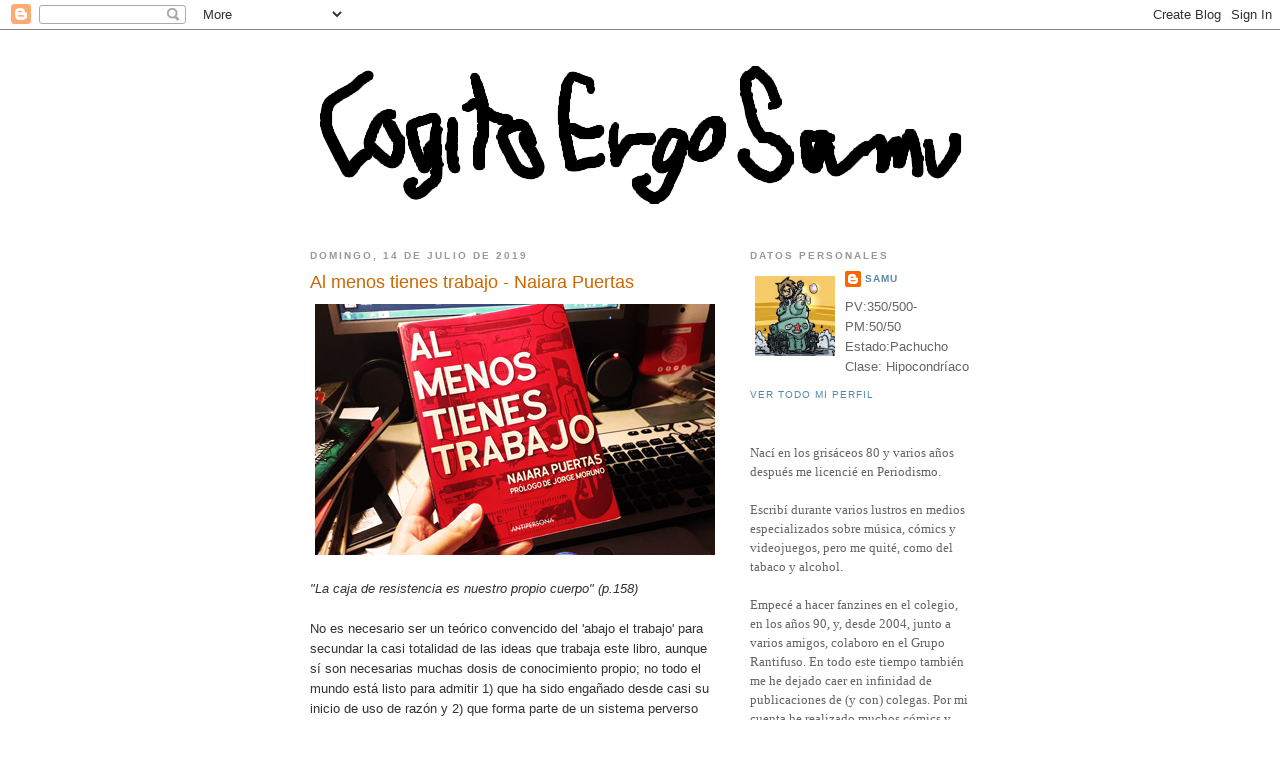

--- FILE ---
content_type: text/html; charset=UTF-8
request_url: https://cogitoergosamu.blogspot.com/2019/07/
body_size: 28054
content:
<!DOCTYPE html>
<html dir='ltr' xmlns='http://www.w3.org/1999/xhtml' xmlns:b='http://www.google.com/2005/gml/b' xmlns:data='http://www.google.com/2005/gml/data' xmlns:expr='http://www.google.com/2005/gml/expr'>
<head>
<link href='https://www.blogger.com/static/v1/widgets/2944754296-widget_css_bundle.css' rel='stylesheet' type='text/css'/>
<meta content='text/html; charset=UTF-8' http-equiv='Content-Type'/>
<meta content='blogger' name='generator'/>
<link href='https://cogitoergosamu.blogspot.com/favicon.ico' rel='icon' type='image/x-icon'/>
<link href='http://cogitoergosamu.blogspot.com/2019/07/' rel='canonical'/>
<link rel="alternate" type="application/atom+xml" title="Cogito Ergo Samu - Atom" href="https://cogitoergosamu.blogspot.com/feeds/posts/default" />
<link rel="alternate" type="application/rss+xml" title="Cogito Ergo Samu - RSS" href="https://cogitoergosamu.blogspot.com/feeds/posts/default?alt=rss" />
<link rel="service.post" type="application/atom+xml" title="Cogito Ergo Samu - Atom" href="https://www.blogger.com/feeds/8376648262677140791/posts/default" />
<!--Can't find substitution for tag [blog.ieCssRetrofitLinks]-->
<meta content='http://cogitoergosamu.blogspot.com/2019/07/' property='og:url'/>
<meta content='Cogito Ergo Samu' property='og:title'/>
<meta content='' property='og:description'/>
<title>Cogito Ergo Samu: julio 2019</title>
<style id='page-skin-1' type='text/css'><!--
/*
-----------------------------------------------
Blogger Template Style
Name:     Minima
Date:     26 Feb 2004
Updated by: Blogger Team
----------------------------------------------- */
/* Use this with templates/template-twocol.html */
body {
background:#ffffff;
margin:0;
color:#333333;
font:x-small Georgia Serif;
font-size/* */:/**/small;
font-size: /**/small;
text-align: center;
}
a:link {
color:#5588aa;
text-decoration:none;
}
a:visited {
color:#5588aa;
text-decoration:none;
}
a:hover {
color:#cc6600;
text-decoration:underline;
}
a img {
border-width:0;
}
/* Header
-----------------------------------------------
*/
#header-wrapper {
width:660px;
margin:0 auto 10px;
border:1px solid #ffffff;
}
#header-inner {
background-position: center;
margin-left: auto;
margin-right: auto;
}
#header {
margin: 5px;
border: 1px solid #ffffff;
text-align: center;
color:#666666;
}
#header h1 {
margin:5px 5px 0;
padding:15px 20px .25em;
line-height:1.2em;
text-transform:uppercase;
letter-spacing:.2em;
font: normal normal 200% 'Trebuchet MS', Trebuchet, sans-serif;;
}
#header a {
color:#666666;
text-decoration:none;
}
#header a:hover {
color:#666666;
}
#header .description {
margin:0 5px 5px;
padding:0 20px 15px;
max-width:700px;
text-transform:uppercase;
letter-spacing:.2em;
line-height: 1.4em;
font: normal normal 78% 'Trebuchet MS', Trebuchet, sans-serif;;
color: #999999;
}
#header img {
margin-left: auto;
margin-right: auto;
}
/* Outer-Wrapper
----------------------------------------------- */
#outer-wrapper {
width: 660px;
margin:0 auto;
padding:10px;
text-align:left;
font: normal normal 100% 'Trebuchet MS', Trebuchet, sans-serif;;
}
#main-wrapper {
width: 410px;
float: left;
word-wrap: break-word; /* fix for long text breaking sidebar float in IE */
overflow: hidden;     /* fix for long non-text content breaking IE sidebar float */
}
#sidebar-wrapper {
width: 220px;
float: right;
word-wrap: break-word; /* fix for long text breaking sidebar float in IE */
overflow: hidden;      /* fix for long non-text content breaking IE sidebar float */
}
/* Headings
----------------------------------------------- */
h2 {
margin:1.5em 0 .75em;
font:normal bold 78% 'Trebuchet MS', Trebuchet, sans-serif;;
line-height: 1.4em;
text-transform:uppercase;
letter-spacing:.2em;
color:#999999;
}
/* Posts
-----------------------------------------------
*/
h2.date-header {
margin:1.5em 0 .5em;
}
.post {
margin:.5em 0 1.5em;
border-bottom:1px dotted #ffffff;
padding-bottom:1.5em;
}
.post h3 {
margin:.25em 0 0;
padding:0 0 4px;
font-size:140%;
font-weight:normal;
line-height:1.4em;
color:#cc6600;
}
.post h3 a, .post h3 a:visited, .post h3 strong {
display:block;
text-decoration:none;
color:#cc6600;
font-weight:normal;
}
.post h3 strong, .post h3 a:hover {
color:#333333;
}
.post-body {
margin:0 0 .75em;
line-height:1.6em;
}
.post-body blockquote {
line-height:1.3em;
}
.post-footer {
margin: .75em 0;
color:#999999;
text-transform:uppercase;
letter-spacing:.1em;
font: normal normal 78% 'Trebuchet MS', Trebuchet, sans-serif;;
line-height: 1.4em;
}
.comment-link {
margin-left:.6em;
}
.post img, table.tr-caption-container {
padding:4px;
border:1px solid #ffffff;
}
.tr-caption-container img {
border: none;
padding: 0;
}
.post blockquote {
margin:1em 20px;
}
.post blockquote p {
margin:.75em 0;
}
/* Comments
----------------------------------------------- */
#comments h4 {
margin:1em 0;
font-weight: bold;
line-height: 1.4em;
text-transform:uppercase;
letter-spacing:.2em;
color: #999999;
}
#comments-block {
margin:1em 0 1.5em;
line-height:1.6em;
}
#comments-block .comment-author {
margin:.5em 0;
}
#comments-block .comment-body {
margin:.25em 0 0;
}
#comments-block .comment-footer {
margin:-.25em 0 2em;
line-height: 1.4em;
text-transform:uppercase;
letter-spacing:.1em;
}
#comments-block .comment-body p {
margin:0 0 .75em;
}
.deleted-comment {
font-style:italic;
color:gray;
}
#blog-pager-newer-link {
float: left;
}
#blog-pager-older-link {
float: right;
}
#blog-pager {
text-align: center;
}
.feed-links {
clear: both;
line-height: 2.5em;
}
/* Sidebar Content
----------------------------------------------- */
.sidebar {
color: #666666;
line-height: 1.5em;
}
.sidebar ul {
list-style:none;
margin:0 0 0;
padding:0 0 0;
}
.sidebar li {
margin:0;
padding-top:0;
padding-right:0;
padding-bottom:.25em;
padding-left:15px;
text-indent:-15px;
line-height:1.5em;
}
.sidebar .widget, .main .widget {
border-bottom:1px dotted #ffffff;
margin:0 0 1.5em;
padding:0 0 1.5em;
}
.main .Blog {
border-bottom-width: 0;
}
/* Profile
----------------------------------------------- */
.profile-img {
float: left;
margin-top: 0;
margin-right: 5px;
margin-bottom: 5px;
margin-left: 0;
padding: 4px;
border: 1px solid #ffffff;
}
.profile-data {
margin:0;
text-transform:uppercase;
letter-spacing:.1em;
font: normal normal 78% 'Trebuchet MS', Trebuchet, sans-serif;;
color: #999999;
font-weight: bold;
line-height: 1.6em;
}
.profile-datablock {
margin:.5em 0 .5em;
}
.profile-textblock {
margin: 0.5em 0;
line-height: 1.6em;
}
.profile-link {
font: normal normal 78% 'Trebuchet MS', Trebuchet, sans-serif;;
text-transform: uppercase;
letter-spacing: .1em;
}
/* Footer
----------------------------------------------- */
#footer {
width:660px;
clear:both;
margin:0 auto;
padding-top:15px;
line-height: 1.6em;
text-transform:uppercase;
letter-spacing:.1em;
text-align: center;
}

--></style>
<link href='https://www.blogger.com/dyn-css/authorization.css?targetBlogID=8376648262677140791&amp;zx=8716ff17-9617-4166-b4da-57572fbcbd58' media='none' onload='if(media!=&#39;all&#39;)media=&#39;all&#39;' rel='stylesheet'/><noscript><link href='https://www.blogger.com/dyn-css/authorization.css?targetBlogID=8376648262677140791&amp;zx=8716ff17-9617-4166-b4da-57572fbcbd58' rel='stylesheet'/></noscript>
<meta name='google-adsense-platform-account' content='ca-host-pub-1556223355139109'/>
<meta name='google-adsense-platform-domain' content='blogspot.com'/>

</head>
<body>
<div class='navbar section' id='navbar'><div class='widget Navbar' data-version='1' id='Navbar1'><script type="text/javascript">
    function setAttributeOnload(object, attribute, val) {
      if(window.addEventListener) {
        window.addEventListener('load',
          function(){ object[attribute] = val; }, false);
      } else {
        window.attachEvent('onload', function(){ object[attribute] = val; });
      }
    }
  </script>
<div id="navbar-iframe-container"></div>
<script type="text/javascript" src="https://apis.google.com/js/platform.js"></script>
<script type="text/javascript">
      gapi.load("gapi.iframes:gapi.iframes.style.bubble", function() {
        if (gapi.iframes && gapi.iframes.getContext) {
          gapi.iframes.getContext().openChild({
              url: 'https://www.blogger.com/navbar/8376648262677140791?origin\x3dhttps://cogitoergosamu.blogspot.com',
              where: document.getElementById("navbar-iframe-container"),
              id: "navbar-iframe"
          });
        }
      });
    </script><script type="text/javascript">
(function() {
var script = document.createElement('script');
script.type = 'text/javascript';
script.src = '//pagead2.googlesyndication.com/pagead/js/google_top_exp.js';
var head = document.getElementsByTagName('head')[0];
if (head) {
head.appendChild(script);
}})();
</script>
</div></div>
<div id='outer-wrapper'><div id='wrap2'>
<!-- skip links for text browsers -->
<span id='skiplinks' style='display:none;'>
<a href='#main'>skip to main </a> |
      <a href='#sidebar'>skip to sidebar</a>
</span>
<div id='header-wrapper'>
<div class='header section' id='header'><div class='widget Header' data-version='1' id='Header1'>
<div id='header-inner'>
<a href='https://cogitoergosamu.blogspot.com/' style='display: block'>
<img alt='Cogito Ergo Samu' height='170px; ' id='Header1_headerimg' src='https://blogger.googleusercontent.com/img/b/R29vZ2xl/AVvXsEiPZR-8xmpg9RaXNdYiR23wno_brKYcYEh8l5iX_joGCVdCVBlqy8xGxR_sDOXa4jQ8j8_mjFx80qH0nVkk_N3uIXlR7PAAqGW0gi3N3kZad7N5vS7jJD5Vct2lLLXWz7ed7OFvycP-qwE/s1600/cabecera+noviembre+2014.PNG' style='display: block' width='650px; '/>
</a>
</div>
</div></div>
</div>
<div id='content-wrapper'>
<div id='crosscol-wrapper' style='text-align:center'>
<div class='crosscol no-items section' id='crosscol'></div>
</div>
<div id='main-wrapper'>
<div class='main section' id='main'><div class='widget Blog' data-version='1' id='Blog1'>
<div class='blog-posts hfeed'>

          <div class="date-outer">
        
<h2 class='date-header'><span>domingo, 14 de julio de 2019</span></h2>

          <div class="date-posts">
        
<div class='post-outer'>
<div class='post hentry uncustomized-post-template' itemprop='blogPost' itemscope='itemscope' itemtype='http://schema.org/BlogPosting'>
<meta content='https://blogger.googleusercontent.com/img/b/R29vZ2xl/AVvXsEgR6WXhZ1I489z-V3Xz0g04BA52K9X84eqt90TagSxnR32xToBxOPh5_bHJTP04JAlvr634HHg15tqm2fzNH48yy_kfZ65PvuPiZC201gBdov9MfRngS-lRC1BiTYhCiFWQrKRN-Pmk9WQ/s1600/20190714_184306+copia.jpg' itemprop='image_url'/>
<meta content='8376648262677140791' itemprop='blogId'/>
<meta content='8209869914982729166' itemprop='postId'/>
<a name='8209869914982729166'></a>
<h3 class='post-title entry-title' itemprop='name'>
<a href='https://cogitoergosamu.blogspot.com/2019/07/al-menos-tienes-trabajo-naiara-puertas.html'>Al menos tienes trabajo - Naiara Puertas</a>
</h3>
<div class='post-header'>
<div class='post-header-line-1'></div>
</div>
<div class='post-body entry-content' id='post-body-8209869914982729166' itemprop='description articleBody'>
<div class="separator" style="clear: both; text-align: center;">
<a href="https://blogger.googleusercontent.com/img/b/R29vZ2xl/AVvXsEgR6WXhZ1I489z-V3Xz0g04BA52K9X84eqt90TagSxnR32xToBxOPh5_bHJTP04JAlvr634HHg15tqm2fzNH48yy_kfZ65PvuPiZC201gBdov9MfRngS-lRC1BiTYhCiFWQrKRN-Pmk9WQ/s1600/20190714_184306+copia.jpg" imageanchor="1" style="clear: left; float: left; margin-bottom: 1em; margin-right: 1em;"><img border="0" data-original-height="251" data-original-width="400" src="https://blogger.googleusercontent.com/img/b/R29vZ2xl/AVvXsEgR6WXhZ1I489z-V3Xz0g04BA52K9X84eqt90TagSxnR32xToBxOPh5_bHJTP04JAlvr634HHg15tqm2fzNH48yy_kfZ65PvuPiZC201gBdov9MfRngS-lRC1BiTYhCiFWQrKRN-Pmk9WQ/s1600/20190714_184306+copia.jpg" /></a></div>
<i>"La caja de resistencia es nuestro propio cuerpo" (p.158)&nbsp;</i><br />
<i><br /></i>
No es necesario ser un teórico convencido del 'abajo el trabajo' para secundar la casi totalidad de las ideas que trabaja este libro, aunque sí son necesarias muchas dosis de conocimiento propio; no todo el mundo está listo para admitir 1) que ha sido engañado desde casi su inicio de uso de razón y 2) que forma parte de un sistema perverso que a poco que se deje entrar en nuestras vidas nos termina moldeando en unos desgraciados capaces de repetir dinámicas y prácticas despreciables.<br />
<br />
Libros como este no liberan de ninguna cadena, pero ayuda a hacerlas <i>más </i>visibles; nos dotan, eso sí, de herramientas discursivas para poder articular ideas <i>propias</i> que 'ya estaban ahí' pero que no lograban hacerse reales en forma de palabras, de verbo, de tímida acción. Sin duda, 'Al menos tienes trabajo' ayuda a ver mucho mejor los (auto)engaños del sistema capitalista sobre los trabajadores.<br />
<br />
En el sXiX el enemigo se dibujaba en la figura del patrón, en la fábrica se hacía la misma lucha. En el XXI ambos conceptos han mutado y aunque su idea es la misma, no es así su interpretación; saber donde estamos, pues, siempre es el primer paso y, sobre todo, saber qué intereses hay detrás del lugar que ocupamos.<br />
<br />
Por poner dos estupendos ejemplos de las ideas que maneja Naiara en este texto:<br />
<br />
- Las cadenas de empleo precario y becario que existen en áreas educativas y/o investigación (yo las llevaría al mundo editorial y de comunicación, ya que el proceso es el mismo) que amansan a la fiera, aguantando lo indecible para que, en caso de llegar un contrato, justificar en el futuro comportarse de la misma forma con los ingenuos aspirantes.<br />
<br />
- El concepto de la marca personal propia y autoexplotación, tan vendido en los últimos años bajo la figura de 'la emprendiduría' -sea lo que esto sea que signifique y allá donde queramos llevarlo- pero que solo nos colocan en una misma situación de precariedad en la que con un poco de suerte, por lo menos no acabaremos endeudados.<br />
<br />
No es liberador, no, pero tal vez haga algún bien en aquellas personas que siguiendo la estela de la izquierda institucional, viven para trabajar y negocian con ello, e<i>ntendiendo el trabajo como un derecho</i> y no como algo penoso a lo que deberíamos aspirar a eliminar.<br />
<br />
<b>Al menos tienes trabajo<br />Naiara Puertas<br /><strike>ANTIPERSONA</strike></b><br />
<b><strike><br /></strike></b>
<br />
<div class="separator" style="clear: both; text-align: center;">
<a href="https://blogger.googleusercontent.com/img/b/R29vZ2xl/AVvXsEh305NtVTEGBsTqY4Ai2V4iQsXoKlaVaKYk9i4K1i9zlGzPn-62UaoKRycNbqtlaJ50UE538XLsTmwDWx0Fj4WBZ0SdRadEaZZuVt5465A2EqPGJeVvDWrqzlIzh_nNU8qVw539-8_O9bY/s1600/D_bmHIrW4AA0QPS+copia.jpg" imageanchor="1" style="clear: left; float: left; margin-bottom: 1em; margin-right: 1em;"><img border="0" data-original-height="353" data-original-width="400" src="https://blogger.googleusercontent.com/img/b/R29vZ2xl/AVvXsEh305NtVTEGBsTqY4Ai2V4iQsXoKlaVaKYk9i4K1i9zlGzPn-62UaoKRycNbqtlaJ50UE538XLsTmwDWx0Fj4WBZ0SdRadEaZZuVt5465A2EqPGJeVvDWrqzlIzh_nNU8qVw539-8_O9bY/s1600/D_bmHIrW4AA0QPS+copia.jpg" /></a></div>
<div style='clear: both;'></div>
</div>
<div class='post-footer'>
<div class='post-footer-line post-footer-line-1'>
<span class='post-author vcard'>
Publicado por
<span class='fn' itemprop='author' itemscope='itemscope' itemtype='http://schema.org/Person'>
<meta content='https://www.blogger.com/profile/06530847657537468696' itemprop='url'/>
<a class='g-profile' href='https://www.blogger.com/profile/06530847657537468696' rel='author' title='author profile'>
<span itemprop='name'>Samu</span>
</a>
</span>
</span>
<span class='post-timestamp'>
</span>
<span class='post-comment-link'>
<a class='comment-link' href='https://www.blogger.com/comment/fullpage/post/8376648262677140791/8209869914982729166' onclick='javascript:window.open(this.href, "bloggerPopup", "toolbar=0,location=0,statusbar=1,menubar=0,scrollbars=yes,width=640,height=500"); return false;'>
No hay comentarios:
  </a>
</span>
<span class='post-icons'>
<span class='item-control blog-admin pid-216226306'>
<a href='https://www.blogger.com/post-edit.g?blogID=8376648262677140791&postID=8209869914982729166&from=pencil' title='Editar entrada'>
<img alt='' class='icon-action' height='18' src='https://resources.blogblog.com/img/icon18_edit_allbkg.gif' width='18'/>
</a>
</span>
</span>
<div class='post-share-buttons goog-inline-block'>
<a class='goog-inline-block share-button sb-email' href='https://www.blogger.com/share-post.g?blogID=8376648262677140791&postID=8209869914982729166&target=email' target='_blank' title='Enviar por correo electrónico'><span class='share-button-link-text'>Enviar por correo electrónico</span></a><a class='goog-inline-block share-button sb-blog' href='https://www.blogger.com/share-post.g?blogID=8376648262677140791&postID=8209869914982729166&target=blog' onclick='window.open(this.href, "_blank", "height=270,width=475"); return false;' target='_blank' title='Escribe un blog'><span class='share-button-link-text'>Escribe un blog</span></a><a class='goog-inline-block share-button sb-twitter' href='https://www.blogger.com/share-post.g?blogID=8376648262677140791&postID=8209869914982729166&target=twitter' target='_blank' title='Compartir en X'><span class='share-button-link-text'>Compartir en X</span></a><a class='goog-inline-block share-button sb-facebook' href='https://www.blogger.com/share-post.g?blogID=8376648262677140791&postID=8209869914982729166&target=facebook' onclick='window.open(this.href, "_blank", "height=430,width=640"); return false;' target='_blank' title='Compartir con Facebook'><span class='share-button-link-text'>Compartir con Facebook</span></a><a class='goog-inline-block share-button sb-pinterest' href='https://www.blogger.com/share-post.g?blogID=8376648262677140791&postID=8209869914982729166&target=pinterest' target='_blank' title='Compartir en Pinterest'><span class='share-button-link-text'>Compartir en Pinterest</span></a>
</div>
</div>
<div class='post-footer-line post-footer-line-2'>
<span class='post-labels'>
Etiquetas:
<a href='https://cogitoergosamu.blogspot.com/search/label/Libros' rel='tag'>Libros</a>
</span>
</div>
<div class='post-footer-line post-footer-line-3'>
<span class='post-location'>
</span>
</div>
</div>
</div>
</div>

        </div></div>
      
</div>
<div class='blog-pager' id='blog-pager'>
<span id='blog-pager-newer-link'>
<a class='blog-pager-newer-link' href='https://cogitoergosamu.blogspot.com/search?updated-max=2020-06-22T21:20:00%2B02:00&amp;max-results=30&amp;reverse-paginate=true' id='Blog1_blog-pager-newer-link' title='Entradas más recientes'>Entradas más recientes</a>
</span>
<span id='blog-pager-older-link'>
<a class='blog-pager-older-link' href='https://cogitoergosamu.blogspot.com/search?updated-max=2019-07-14T19:06:00%2B02:00&amp;max-results=30' id='Blog1_blog-pager-older-link' title='Entradas antiguas'>Entradas antiguas</a>
</span>
<a class='home-link' href='https://cogitoergosamu.blogspot.com/'>Inicio</a>
</div>
<div class='clear'></div>
<div class='blog-feeds'>
<div class='feed-links'>
Suscribirse a:
<a class='feed-link' href='https://cogitoergosamu.blogspot.com/feeds/posts/default' target='_blank' type='application/atom+xml'>Comentarios (Atom)</a>
</div>
</div>
</div></div>
</div>
<div id='sidebar-wrapper'>
<div class='sidebar section' id='sidebar'><div class='widget Profile' data-version='1' id='Profile1'>
<h2>Datos personales</h2>
<div class='widget-content'>
<a href='https://www.blogger.com/profile/06530847657537468696'><img alt='Mi foto' class='profile-img' height='80' src='//blogger.googleusercontent.com/img/b/R29vZ2xl/AVvXsEjeGWjrOautuaRFXv-ysGxf1jbIvPL5xq3D_CzCpsILkiwNUfpWqzPfatYs5rFgZXr05T2Bdhx0tCrDyVIUUhmUrwg-KOMPNVobxwzF7vIz687jvtSEXtokORaJ1CIdtA/s220/10614127_10202759618695318_9069286197568327412_n.jpg' width='80'/></a>
<dl class='profile-datablock'>
<dt class='profile-data'>
<a class='profile-name-link g-profile' href='https://www.blogger.com/profile/06530847657537468696' rel='author' style='background-image: url(//www.blogger.com/img/logo-16.png);'>
Samu
</a>
</dt>
<dd class='profile-textblock'>PV:350/500-PM:50/50
Estado:Pachucho
Clase: Hipocondríaco</dd>
</dl>
<a class='profile-link' href='https://www.blogger.com/profile/06530847657537468696' rel='author'>Ver todo mi perfil</a>
<div class='clear'></div>
</div>
</div><div class='widget Text' data-version='1' id='Text1'>
<div class='widget-content'>
<div    style="line-height: 19.5px;font-family:&quot;;font-size:13px;color:#666666;"><div class="widget-content"    style="line-height: 19.5px;font-family:&quot;;font-size:13px;color:#666666;"><div =""    style="font-family:&quot;;font-size:13px;color:#666666;"><div ="" class="widget-content"    style="font-family:&quot;;font-size:13px;color:#666666;"><div =""    style="font-family:&quot;;font-size:13px;color:#666666;"><div class="widget-content"><div =""    style="font-family:&quot;;font-size:13px;color:#666666;"><div ="" class="widget-content"    style="font-family:&quot;;font-size:13px;color:#666666;"><div =""    style="font-family:&quot;;font-size:13px;color:#666666;"><div ="" class="widget-content"    style="font-family:&quot;;font-size:13px;color:#666666;"><div =""    style="font-family:&quot;;font-size:13px;color:#666666;"><div class="widget-content"><div =""    style="font-family:&quot;;font-size:13px;color:#666666;"><div class="widget-content"><div =""    style="font-family:&quot;;font-size:13px;color:#666666;"><span ="" class="Apple-style-span"    style="font-family:&quot;;font-size:11px;color:#333333;">Nací en los grisáceos 80 y varios años después me licencié en Periodismo.</span><div =""    style="font-family:&quot;;font-size:13px;color:#666666;"><span ="" class="Apple-style-span"    style="font-family:&quot;;font-size:11px;color:#333333;"><br /></span></div><div =""    style="font-family:&quot;;font-size:13px;color:#666666;"><span ="" class="Apple-style-span"    style="font-family:&quot;;font-size:11px;color:#333333;">Escribí durante varios lustros en medios especializados sobre música, cómics y videojuegos, pero me quité, como del tabaco y alcohol.  </span></div><div =""    style="font-family:&quot;;font-size:13px;color:#666666;"><span ="" class="Apple-style-span"    style="font-family:&quot;;font-size:11px;color:#333333;"><br /></span></div><div =""    style="font-family:&quot;;font-size:13px;color:#666666;"><span ="" class="Apple-style-span"    style="font-family:&quot;;font-size:11px;color:#333333;">Empecé a hacer fanzines en el colegio, en los años 90, y, desde 2004, junto a varios amigos, colaboro en el Grupo Rantifuso. En todo este tiempo también me he dejado caer en infinidad de publicaciones de (y con) colegas. Por mi cuenta he realizado muchos cómics y fanzines de batalla como Casual Freak, GS3: UNLIMITED, La España Defenestriba y la serie Con Dibujos.<br /><br />Pago las facturas trabajando en comunicación, juntando letras y haciendo cosas.  <br /><br />Vivo con una gata que se llama Orejas y mis amigos me dicen que me tiene esclavizado. Yo solo atiendo a decir "&#161;Pero si es que es tan bonita!"</span></div></div></div><div class="clear" style="clear: both;"></div></div></div><div class="clear" style="clear: both;"></div><span class="widget-item-control" style="float: right; height: 20px; margin-top: -20px; position: relative; z-index: 10;"><span class="item-control blog-admin" style="display: inline;"><a class="quickedit" href="//www.blogger.com/rearrange?blogID=8376648262677140791&amp;widgetType=Text&amp;widgetId=Text1&amp;action=editWidget&amp;sectionId=sidebar" style="color: #5588aa; cursor: pointer; opacity: 0.5; text-decoration: none;" target="configText1" title="Editar"><img alt="" height="18" src="//img1.blogblog.com/img/icon18_wrench_allbkg.png" style="-webkit-box-shadow: none; background: none; border: none; box-shadow: none;" width="18" /></a></span></span></div></div><div class="clear" style="clear: both;"></div></div></div><div class="clear" style="background-color: white; clear: both; color: #666666; font-family: 'Trebuchet MS', Trebuchet, sans-serif; font-size: 13px;"></div><span class="widget-item-control"    style="background-color: white; float: right; height: 20px; margin-top: -20px; position: relative; z-index: 10;font-family:&quot;;font-size:13px;color:#666666;"><span class="item-control blog-admin" style="display: inline;"><a class="quickedit" href="//www.blogger.com/rearrange?blogID=8376648262677140791&amp;widgetType=Text&amp;widgetId=Text1&amp;action=editWidget&amp;sectionId=sidebar" style="color: #5588aa; cursor: pointer; opacity: 0.5; text-decoration: none;" target="configText1" title="Editar"><img alt="" height="18" src="//img1.blogblog.com/img/icon18_wrench_allbkg.png" style="-webkit-box-shadow: none; background: none; border: none; box-shadow: none;" width="18" /></a></span></span></div></div><div class="clear" style="clear: both;"></div></div></div><div class="clear" style="clear: both; color: #666666; font-family: 'Trebuchet MS', Trebuchet, sans-serif; font-size: 13px;"></div><span class="widget-item-control"    style="float: right; height: 20px; margin-top: -20px; position: relative; z-index: 10;font-family:&quot;;font-size:13px;color:#666666;"><span class="item-control blog-admin" style="display: inline;"><a class="quickedit" href="//www.blogger.com/rearrange?blogID=8376648262677140791&amp;widgetType=Text&amp;widgetId=Text1&amp;action=editWidget&amp;sectionId=sidebar" style="color: #5588aa; cursor: pointer; opacity: 0.5; text-decoration: none;" target="configText1" title="Editar"><img alt="" height="18" src="//img1.blogblog.com/img/icon18_wrench_allbkg.png" style="-webkit-box-shadow: none; background: none; border: none; box-shadow: none;" width="18" /></a></span></span></div></div><div class="clear" style="background-color: white; clear: both; color: #666666; font-family: 'Trebuchet MS', Trebuchet, sans-serif; font-size: 13px; line-height: 19.5px;"></div></div>
</div>
<div class='clear'></div>
</div><div class='widget LinkList' data-version='1' id='LinkList1'>
<h2>Colaboro en:</h2>
<div class='widget-content'>
<ul>
<li><a href='http://www.hellpress.com/'>Hellpress</a></li>
<li><a href='http://zona-zero.net/'>Rock Zone (revista)</a></li>
<li><a href='http://www.axelspringer.es/index.php?s=divisiones&id=5&p=7'>Revista Oficial Nintendo</a></li>
<li><a href='http://www.fanzinedigital.com/'>Fan Digital (revista/ web)</a></li>
<li><a href='http://rantifuso.blogspot.com/'>Rantifuso (fanzine)</a></li>
</ul>
<div class='clear'></div>
</div>
</div><div class='widget Image' data-version='1' id='Image31'>
<h2>Portfolio blog</h2>
<div class='widget-content'>
<a href='http://samuworks.blogspot.com/'>
<img alt='Portfolio blog' height='71' id='Image31_img' src='https://blogger.googleusercontent.com/img/b/R29vZ2xl/AVvXsEiEuOY55eHLVt064iVcSnfxzxI0_Cj8t3YvGP0zX7i5wsKb7YujLcBR2CGHS-AVlBIRRafxkFsjyI5QewnD6MjkVCTB9moVxFQuEVanZSRY293Fd5A76F18pMBEuHFrx5ch6SBTvNLibtw/s1600/logo_2_blog+portoliopeque.jpg' width='220'/>
</a>
<br/>
<span class='caption'>Tebeos publicados</span>
</div>
<div class='clear'></div>
</div><div class='widget Image' data-version='1' id='Image72'>
<h2>GS3: Unlimited (Online)</h2>
<div class='widget-content'>
<a href='https://lektu.com/l/samu-el/getafe-sector-3-unlimited/6795'>
<img alt='GS3: Unlimited (Online)' height='311' id='Image72_img' src='https://blogger.googleusercontent.com/img/b/R29vZ2xl/AVvXsEjmahLK84yZmkeBKoIQmSPLZg_VUrNPoZ7w2OPVji8QV38a1rn_ae7M9pkqGamVoqQDZcX5l0q59Brsvz2vL7cUOsx4ZPKYXS2HIDjaPPUOQeT9uiCOMkC9QO-c30NJzGF6u9nxYNGFsVo/s1600/01+GS3+portada+poster+copia+blog.JPG' width='220'/>
</a>
<br/>
<span class='caption'>Edición gratuita. Febrero 2017</span>
</div>
<div class='clear'></div>
</div><div class='widget PageList' data-version='1' id='PageList1'>
<h2>Info profesional</h2>
<div class='widget-content'>
<ul>
<li>
<a href='https://cogitoergosamu.blogspot.com/p/sobre-mi.html'>Bio profesional</a>
</li>
<li>
<a href='https://cogitoergosamu.blogspot.com/p/comic-e-ilustracion.html'>Cómic e Ilustración</a>
</li>
</ul>
<div class='clear'></div>
</div>
</div><div class='widget Followers' data-version='1' id='Followers1'>
<h2 class='title'>Geodudes que pasan por aquí</h2>
<div class='widget-content'>
<div id='Followers1-wrapper'>
<div style='margin-right:2px;'>
<div><script type="text/javascript" src="https://apis.google.com/js/platform.js"></script>
<div id="followers-iframe-container"></div>
<script type="text/javascript">
    window.followersIframe = null;
    function followersIframeOpen(url) {
      gapi.load("gapi.iframes", function() {
        if (gapi.iframes && gapi.iframes.getContext) {
          window.followersIframe = gapi.iframes.getContext().openChild({
            url: url,
            where: document.getElementById("followers-iframe-container"),
            messageHandlersFilter: gapi.iframes.CROSS_ORIGIN_IFRAMES_FILTER,
            messageHandlers: {
              '_ready': function(obj) {
                window.followersIframe.getIframeEl().height = obj.height;
              },
              'reset': function() {
                window.followersIframe.close();
                followersIframeOpen("https://www.blogger.com/followers/frame/8376648262677140791?colors\x3dCgt0cmFuc3BhcmVudBILdHJhbnNwYXJlbnQaByM2NjY2NjYiByM1NTg4YWEqByNmZmZmZmYyByNjYzY2MDA6ByM2NjY2NjZCByM1NTg4YWFKByM5OTk5OTlSByM1NTg4YWFaC3RyYW5zcGFyZW50\x26pageSize\x3d21\x26hl\x3des\x26origin\x3dhttps://cogitoergosamu.blogspot.com");
              },
              'open': function(url) {
                window.followersIframe.close();
                followersIframeOpen(url);
              }
            }
          });
        }
      });
    }
    followersIframeOpen("https://www.blogger.com/followers/frame/8376648262677140791?colors\x3dCgt0cmFuc3BhcmVudBILdHJhbnNwYXJlbnQaByM2NjY2NjYiByM1NTg4YWEqByNmZmZmZmYyByNjYzY2MDA6ByM2NjY2NjZCByM1NTg4YWFKByM5OTk5OTlSByM1NTg4YWFaC3RyYW5zcGFyZW50\x26pageSize\x3d21\x26hl\x3des\x26origin\x3dhttps://cogitoergosamu.blogspot.com");
  </script></div>
</div>
</div>
<div class='clear'></div>
</div>
</div><div class='widget Image' data-version='1' id='Image73'>
<h2>RANTIFUSO 13</h2>
<div class='widget-content'>
<a href='http://rantifuso.blogspot.com/2022/04/rantifuso-13-la-vida-te-atropella.html'>
<img alt='RANTIFUSO 13' height='307' id='Image73_img' src='https://blogger.googleusercontent.com/img/a/AVvXsEgCN7XKsuM2yHgP6DqaOjMiu7l6h4dJfYtc5Kg4zF1AJXlMp0l8nS0vXMi_KqJfGRGmfXaxCdiBPvmCuqMzUqo7kSfDb95Bmr_NpcTUSfOLY2vuutmUIGnDP7PPevux44BNYc633POmxTnUVor_fk0T3EJBqPdxDtazpDPN6uWDFXd64koT8cnWG_2A=s307' width='220'/>
</a>
<br/>
<span class='caption'>&#161;La vida te atropella! Mayo 2022</span>
</div>
<div class='clear'></div>
</div><div class='widget Image' data-version='1' id='Image69'>
<h2>Rantifuso 12</h2>
<div class='widget-content'>
<a href='http://rantifuso.blogspot.com.es/2015/12/rantifuso-12.html'>
<img alt='Rantifuso 12' height='311' id='Image69_img' src='https://blogger.googleusercontent.com/img/b/R29vZ2xl/AVvXsEiXs3BAvb2pHN1z3nEraC4EHSSNYW28mKZ2CsUxxMdeI9EotfRLXpsRPhpFxoL41ULaElYUQW7ocldjrXeSwA64PLM43X11NJlnK5O2lbF3xjeLYLNecq7gnyTbXYzhWOC1HEqMbppN5wo/s1600-r/miniatura+portada+ranti+12.jpg' width='220'/>
</a>
<br/>
<span class='caption'>Diciembre 2015</span>
</div>
<div class='clear'></div>
</div><div class='widget Image' data-version='1' id='Image68'>
<h2>Dibuhunters 2</h2>
<div class='widget-content'>
<a href='http://samuworks.blogspot.com.es/2015/11/dibuhunters-20-octubre-2015.html'>
<img alt='Dibuhunters 2' height='320' id='Image68_img' src='https://blogger.googleusercontent.com/img/b/R29vZ2xl/AVvXsEgbW1EodUxgNGkSP88UAZTYv1lPYB1VYyM1z2QYNKoDylIZk2q34rjF6rN54CWMnUZs-RkZBHWQKprT2MsPf7j0EVcqZa4_eJu0CMkPTBsm8qhqHrdpOGB1z7k5158DQ8dA8sU9pPwwBCQ/s1600-r/POrtada+simple+Dibuhunters+2+copia+peque.JPG' width='220'/>
</a>
<br/>
<span class='caption'>Octubre 2015</span>
</div>
<div class='clear'></div>
</div><div class='widget Image' data-version='1' id='Image62'>
<h2>DIBUHUNTERS 01</h2>
<div class='widget-content'>
<a href='http://samuworks.blogspot.com.es/2014/10/dibuhunters-1-octubre-2014.html'>
<img alt='DIBUHUNTERS 01' height='305' id='Image62_img' src='https://blogger.googleusercontent.com/img/b/R29vZ2xl/AVvXsEjWXbVSSQ3PRuK64u1SYP8_nYbVCduNCGe_bZJtAI8qk2vmdHzgvXKPxcHkxk51zEP2n26AZ-LSjjpCL1M_UHiLhlt7rL8terMV2yTTHoqL47szdidEJ88zTJo00LznteTlhT_xCaOZ5MI/s1600/portada+dibuhunters+peque.JPG' width='220'/>
</a>
<br/>
<span class='caption'>Octubre 2014</span>
</div>
<div class='clear'></div>
</div><div class='widget Image' data-version='1' id='Image60'>
<h2>ArTITs 2</h2>
<div class='widget-content'>
<a href='http://samuworks.blogspot.com.es/2014/08/artits-2-onlinepapel-junio-2014.html'>
<img alt='ArTITs 2' height='220' id='Image60_img' src='https://blogger.googleusercontent.com/img/b/R29vZ2xl/AVvXsEhBzXW0T2IS1urrF8cLFoTGAqha6JqpbMSi-2g9m0fBXlv-nvCMdYQAyoer9X_GokpxWk1ETPholb1NJBv_SMaiMYGLu7FWVKbPELecZ4obCKIQBKWALon4DeLscX2UJ4HZ7jxeoAlG3b8/s1600/artits2_portada+blog+copia+peque.jpg' width='220'/>
</a>
<br/>
<span class='caption'>Edición Online Junio 2014</span>
</div>
<div class='clear'></div>
</div><div class='widget Image' data-version='1' id='Image58'>
<h2>Rantifuso 11</h2>
<div class='widget-content'>
<a href='http://rantifuso.es/rantifuso-11/'>
<img alt='Rantifuso 11' height='311' id='Image58_img' src='https://blogger.googleusercontent.com/img/b/R29vZ2xl/AVvXsEgQMoSC6sAMoUYXgErJkSiVQ6q0yKL-cRzeDbd7xHbR2JajEkq54aV08vRJ3IQd6TzyIVlR5esTZhh3fqb2WO52wwaY5mTO80Cp1fR5mSgrxyBT_LDtLeWOKHJsStkg8Bw8cN_queJwZps/s1600/Rantifuso+11+%2528baja%2529-1_portada_miniatura_2.jpg' width='220'/>
</a>
<br/>
<span class='caption'>Diciembre 2013</span>
</div>
<div class='clear'></div>
</div><div class='widget Image' data-version='1' id='Image57'>
<h2>LIFEFORCE minuto a minuto</h2>
<div class='widget-content'>
<a href='http://cogitoergosamu.blogspot.com.es/2013/10/rueda-de-prensa-lifeforce-minuto-minuto.html'>
<img alt='LIFEFORCE minuto a minuto' height='312' id='Image57_img' src='https://blogger.googleusercontent.com/img/b/R29vZ2xl/AVvXsEj648ikWsHk7U90pLLmaf192MSr2SwtUCtXtSKd7Db3fVmIpZBdIdsnXtcAi7hXrAIjyXacdIjWlNktPoyq4HalVq7EJoDWiua6kqhNTgAgOZFrwJjCw3x205FRp7iLd8iv0kNXzvACUVQ/s1600/Lifeforce+copia_peque.JPG' width='220'/>
</a>
<br/>
<span class='caption'>Octubre 2013</span>
</div>
<div class='clear'></div>
</div><div class='widget Image' data-version='1' id='Image54'>
<h2>ArTITs Paper Edition</h2>
<div class='widget-content'>
<a href='http://samuworks.blogspot.com.es/2013/09/artits-paper-edition-septiembre-2013.html'>
<img alt='ArTITs Paper Edition' height='220' id='Image54_img' src='https://blogger.googleusercontent.com/img/b/R29vZ2xl/AVvXsEh1LX4mP9CcjoK2MWrymiNkbyP60xiYN934MwFgCQeFq9-74pw6Q0KcBfczKn_8_am8MK_Abox-03lqAow3ghMWVmIi9YB_7LtFwYH_ownOelHZFoB7nNfS2vWiaS4dxN50HIXkQdgEekM/s1600/ArTITs_1+PORTADITA+PAPER+PEQUE.jpg' width='220'/>
</a>
<br/>
<span class='caption'>Septiembre 2013</span>
</div>
<div class='clear'></div>
</div><div class='widget Image' data-version='1' id='Image53'>
<h2>Los Señores Formas nº 0</h2>
<div class='widget-content'>
<a href='http://samuworks.blogspot.com.es/2013/09/el-origen-de-los-senores-formas.html'>
<img alt='Los Señores Formas nº 0' height='345' id='Image53_img' src='https://blogger.googleusercontent.com/img/b/R29vZ2xl/AVvXsEgLW1I36XdxC5HXtUYBnbbBrDj-UGscW8bjB25v06ly5kzU_M59BVUisYE9DLwE6cZQTVx5uFM47ZkooGweq4UXfJZdGRBP9BosEUHN5idanOhAMjNiQetPDdEyUeChOIQWcujF7qx9lkw/s1600/LSF+0+portada_peque.jpg' width='220'/>
</a>
<br/>
<span class='caption'>Septiembre 2013</span>
</div>
<div class='clear'></div>
</div><div class='widget Image' data-version='1' id='Image50'>
<h2>Art E Zine procrastination PAPER edition</h2>
<div class='widget-content'>
<a href='http://samuworks.blogspot.com.es/2013/04/art-e-zine-procrastination-paper.html'>
<img alt='Art E Zine procrastination PAPER edition' height='221' id='Image50_img' src='https://blogger.googleusercontent.com/img/b/R29vZ2xl/AVvXsEg2DlzEwJJrYQ8fz7k8CYaSVplTXyH7HpM9hcWGZwCf2RQcbf3Bz6S1FqkD0I5jw1a3pOdOUJCbzpY9wQEn5x_s62dDsiA3T4_vmfl1Drhq5TuCR2BlwSLP_bN8zSqO4Ec_5icVHEXoMwc/s1600/procrastination+fanzine+fisico_protada_peque.jpg' width='220'/>
</a>
<br/>
<span class='caption'>Abril 2013</span>
</div>
<div class='clear'></div>
</div><div class='widget Image' data-version='1' id='Image49'>
<h2>Tinta de Guatiné</h2>
<div class='widget-content'>
<a href='http://samuworks.blogspot.com.es/2013/01/tinta-de-guatine-enero-2012.html'>
<img alt='Tinta de Guatiné' height='310' id='Image49_img' src='https://blogger.googleusercontent.com/img/b/R29vZ2xl/AVvXsEgabV1A8YSk7iCThwNnd6WY1EgHwXDBEK1zCpBHqAczLtALM7em52rBsY4g59ckx0G7f9yJsl-clwnz7pyFQNXsxvG9pMK3wU7yvxj595Q2YutI6IHl8SbP5n6zq5IQ10WiezYNuLxZ0sM/s1600/tinta_peque_blog.jpg' width='220'/>
</a>
<br/>
<span class='caption'>Enero 2013</span>
</div>
<div class='clear'></div>
</div><div class='widget Image' data-version='1' id='Image47'>
<h2>Andergraün 5</h2>
<div class='widget-content'>
<a href='http://samuworks.blogspot.com.es/2012/12/andergraun-5-diciembre-2012.html'>
<img alt='Andergraün 5' height='312' id='Image47_img' src='https://blogger.googleusercontent.com/img/b/R29vZ2xl/AVvXsEgHXjQv9FjL5E3z3WEmizOa3bFkWdjIpRxoa4Pj6kHTm8uz9NDm3p7Pg05U0A8VmYo_hLscTTbxwFfn9b6mX7YLBFsLgQYiaGPVkzclUvwTRY9fKe1SSccD2r1BcWaOQY0LKlqAwkknYVk/s1600/portada+andergraun+peque_2.jpg' width='220'/>
</a>
<br/>
<span class='caption'>Diciembre 2012</span>
</div>
<div class='clear'></div>
</div><div class='widget Image' data-version='1' id='Image46'>
<h2>ArTITs</h2>
<div class='widget-content'>
<a href='http://issuu.com/samu_rantifuso/docs/artits_fanzine'>
<img alt='ArTITs' height='219' id='Image46_img' src='https://blogger.googleusercontent.com/img/b/R29vZ2xl/AVvXsEhHqCFSJy75GGzLnqqcyJgvm0bq01L3QGJYaCvYAjhNZT9MuIuBH750HrPuAVoAfeBB9TpKUzqvY7R603uJfVLTfQMp3prqaw4nhUIufLvG2u02oQa225hJrXzqzhoMl8FHSNUVztv24EQ/s1600/artspq.jpg' width='220'/>
</a>
<br/>
<span class='caption'>Septiembre 2012</span>
</div>
<div class='clear'></div>
</div><div class='widget Image' data-version='1' id='Image44'>
<h2>Casual Freak 2012</h2>
<div class='widget-content'>
<a href='http://samuworks.blogspot.com.es/2012/07/casual-freak-2012.html'>
<img alt='Casual Freak 2012' height='156' id='Image44_img' src='https://blogger.googleusercontent.com/img/b/R29vZ2xl/AVvXsEhMtWkajvDoVbhfaiFTJEMf4VdMsvVTTrO3-juUoYbx4Y_LsaA_eMbNNWfKG1Tnv2mkXX-NqVUA6A6jdB_rALsWxyjFye2qNlx6tkYSxsgw2jvarMZy09eCipZ3j8JEmdFfwb2KZOMTMjs/s220/Portada_contra+%25281_2%2529_peque.jpg' width='220'/>
</a>
<br/>
<span class='caption'>Julio 2012</span>
</div>
<div class='clear'></div>
</div><div class='widget Image' data-version='1' id='Image32'>
<h2>Tuiteando</h2>
<div class='widget-content'>
<a href='http://twitter.com/#!/Samu_ehl'>
<img alt='Tuiteando' height='80' id='Image32_img' src='https://blogger.googleusercontent.com/img/b/R29vZ2xl/AVvXsEjewCzY0jwpwUg3A-6J4We0uJV9A0o3sHKQxCfBpmfvBNfGVAuRD1J4sNTj_VxRQEJNIA7yh6U13MM9iZs8brrJ4whrPYNuEexA1kqpA32dTCi2PudCB7A_7zaP4WRPMMhh56nhVYck5G4/s1600/imagen+tuiteando.jpg' width='220'/>
</a>
<br/>
</div>
<div class='clear'></div>
</div><div class='widget Image' data-version='1' id='Image36'>
<div class='widget-content'>
<a href='http://misputosgifs.tumblr.com/'>
<img alt='' height='142' id='Image36_img' src='https://blogger.googleusercontent.com/img/b/R29vZ2xl/AVvXsEg_aiig1_RC5fL8PWBfjbw1kY3JGj7vWZCoyWCFqpsNwH910_4FuVesve-jsR5xO3NSwiG8kpIwG_eWclRBPp1CX-RkOeQE-AL1kwVZ6pTwETeo44FLQjsHaLHdbkNfDfwWqMvtSiOhTnQ/s220/misputosgigs.jpg' width='220'/>
</a>
<br/>
</div>
<div class='clear'></div>
</div><div class='widget Image' data-version='1' id='Image63'>
<h2>Piratas FM Rock &amp; LOL</h2>
<div class='widget-content'>
<a href='https://rockandlolradio.wordpress.com/'>
<img alt='Piratas FM Rock &amp; LOL' height='75' id='Image63_img' src='https://blogger.googleusercontent.com/img/b/R29vZ2xl/AVvXsEjjg7qntfojeDMaiH41HQcHwBpEI-rmrwnljJVe-MyfPae49vV1Kjd9wUKhy9xgk58ullxjSzuyygdRLGNDqcYgGk3OceyDlUMa5AXLqEgmBr7FBN8pZr2BEz1ebuFrlnokaZLepbpcFkY/s1600/banner+piratas+fm+lokkie.jpg' width='220'/>
</a>
<br/>
<span class='caption'>Todas las temporadas online</span>
</div>
<div class='clear'></div>
</div><div class='widget Image' data-version='1' id='Image28'>
<h2>Tiras en Cómic Digital</h2>
<div class='widget-content'>
<a href='http://www.comicdigital.com/comic/comic_vinyetas_Casual%20Freak_1.html'>
<img alt='Tiras en Cómic Digital' height='28' id='Image28_img' src='https://blogger.googleusercontent.com/img/b/R29vZ2xl/AVvXsEifgd5U_HSS6BaNT8GENu4jQlLTpMhNTchQlfBOFdfl815RDGh46SiD8-qILMTfxTwq1ejp_m0WnESZfDt0dUwRWe6dlNEoyoOs9UN4mXak9EoBSluBhlECij0tPrDlrSJEHq8WFOQbauA/s1600-r/img_serie_casualfreak.jpg' width='222'/>
</a>
<br/>
<span class='caption'>Archivo completo</span>
</div>
<div class='clear'></div>
</div><div class='widget Image' data-version='1' id='Image22'>
<h2>Mis FlipNotes</h2>
<div class='widget-content'>
<a href='http://flipnote.hatena.com/973C9E10CC717755@DSi/'>
<img alt='Mis FlipNotes' height='33' id='Image22_img' src='https://blogger.googleusercontent.com/img/b/R29vZ2xl/AVvXsEiV995W-aXwbY1Aq-kMK8yMdcwvequtlZ54iLl9TwvR8RKhb7qz1GbIGYnRPcCfgzci2g5nddyHy4oqv-4idpsHS4Wv_Y94__Neg7qNIPZuVntIzn7DaTr7cTUz-vicGRa-q6D0Sx7oAHg/s1600-r/flipnotes.jpg' width='222'/>
</a>
<br/>
<span class='caption'>Con FlipNote Studio DSi</span>
</div>
<div class='clear'></div>
</div><div class='widget Image' data-version='1' id='Image21'>
<h2>Correo electrónico</h2>
<div class='widget-content'>
<img alt='Correo electrónico' height='42' id='Image21_img' src='//3.bp.blogspot.com/_l7v6-8UqzWU/TBTH23kpFPI/AAAAAAAAG1M/J4skvYuliEs/S1600-R/correo+blog.jpg' width='222'/>
<br/>
<span class='caption'>Hablando se entiende la gente</span>
</div>
<div class='clear'></div>
</div><div class='widget LinkList' data-version='1' id='LinkList2'>
<h2>RANTIFUSOS</h2>
<div class='widget-content'>
<ul>
<li><a href='http://www.ajaalbertojimenezalburquerque.blogspot.com/'>AJA</a></li>
<li><a href='http://apestamuerto.blogspot.com/'>Apestamuerto</a></li>
<li><a href='http://martinbarbudo.blogspot.com.es/'>Budo Works</a></li>
<li><a href='http://danielgarcia.tumblr.com/'>Dani</a></li>
<li><a href='http://briosso.blogspot.com/'>Jesús Briosso</a></li>
<li><a href='http://apadrinaundibujante-juanfenderblog.blogspot.com/'>Juan Fender Blog</a></li>
<li><a href='http://mapaderamos.com/'>Mapa de Ramos</a></li>
<li><a href='http://miguelcomic.blogspot.com/'>Miguel Comic Blog</a></li>
<li><a href='http://jmolano.blogspot.com/'>Mol</a></li>
<li><a href='http://reinohueco.blogspot.com/'>Reino Hueco</a></li>
</ul>
<div class='clear'></div>
</div>
</div><div class='widget Image' data-version='1' id='Image26'>
<h2>Visita la Rantiweb</h2>
<div class='widget-content'>
<a href='http://rantifuso.es'>
<img alt='Visita la Rantiweb' height='172' id='Image26_img' src='https://blogger.googleusercontent.com/img/b/R29vZ2xl/AVvXsEg1H6m4PyR_5v5cZwdAphhqS_hq3ycNcD8bs9WWF5YkI9S9MOzmsfpEKR-Q1eaDleeMRK4uF3ZWxP51e_MblRzJb7wCKJxGdHCrPwXw1w-1y4dMK6s8NEKw3Ib1cfdld_I9-ixPz_w8ZH8/s1600-r/pantallaWEb.jpg' width='222'/>
</a>
<br/>
<span class='caption'>Una web rantifusa de verdad</span>
</div>
<div class='clear'></div>
</div><div class='widget LinkList' data-version='1' id='LinkList3'>
<h2>GEODUDES</h2>
<div class='widget-content'>
<ul>
<li><a href='http://anabeleita.es/blog/'>Beleita -Arte y Aparte-</a></li>
<li><a href='http://www.bienvenidoazaira.es/'>Bienvenido a Zaira</a></li>
<li><a href='http://gameworld01.blogspot.com/'>Bienvenidos al Juego Mundo</a></li>
<li><a href='http://cocomoyafoto.blogspot.com/'>Coco Moya</a></li>
<li><a href='http://elgatociempies.blogspot.com/'>El Gato Ciempies</a></li>
<li><a href='http://elmetalquellevasdentro.blogspot.com/'>El Metal que llevas Dentro</a></li>
<li><a href='http://ramon-elbuenorco.blogspot.com/'>El buen orco</a></li>
<li><a href='http://www.endeconstruccion.blogspot.com/'>En Deconstrucción</a></li>
<li><a href='http://lopez77.blogspot.com/'>En La Oficina Nadie Sospecha Nada</a></li>
<li><a href='https://fuerzavital.wordpress.com/'>Fuerza Vital</a></li>
<li><a href='http://giralimagirando.blogspot.com/'>Giralima Girando</a></li>
<li><a href='http://haceunalinea.blogspot.com/'>Hace una línea ésto no habría ocurrido!</a></li>
<li><a href='http://hypocoristic.wordpress.com/'>Hyocoristic</a></li>
<li><a href='http://mainframe-hansa.blogspot.com/'>Insane in the Mainframe</a></li>
<li><a href='http://casadelcambio.blogspot.com.es/'>La Casa del Cambio</a></li>
<li><a href='http://comadrejapc.blogspot.com/'>La Pequeña Comadreja (PC)</a></li>
<li><a href='http://lokkie.livejournal.com/'>Lokkie Paranoia</a></li>
<li><a href='http://manualdemanu.blogspot.com/'>Manual de Manu</a></li>
<li><a href='http://masrotoquedescosio.blogspot.com/'>Mi Zona Próxima</a></li>
<li><a href='http://posidonia.tumblr.com/'>Posidonia</a></li>
<li><a href='http://petulacomingsoon.blogspot.com/'>PÉTULA COMING SOON</a></li>
<li><a href='http://tropiezoeneltrapecio.tumblr.com/'>Tropiezo en el Trapecio</a></li>
<li><a href='http://mandarinaparlante.wordpress.com/'>Venturas y desventuras de una Mandarina</a></li>
</ul>
<div class='clear'></div>
</div>
</div><div class='widget Image' data-version='1' id='Image15'>
<h2>Rantifuso 7</h2>
<div class='widget-content'>
<a href='http://rantifuso.blogspot.com/2009/05/rantifuso-premio-mejor-fanzine-salon-de.html'>
<img alt='Rantifuso 7' height='220' id='Image15_img' src='https://blogger.googleusercontent.com/img/b/R29vZ2xl/AVvXsEgbUskIAlirI3Lb0m5vBic2lFb96tmkf-QCBUkihVktkKfBuZt723zoWd6k2NTA4hTZAeKwUHKKgUnscN_vXhyAHuyl3pW2koKcZDpRmsRpgOUoQ8WVkinkvTkWDEZdIFfdKd1KCIM8zlA/s220/portada-n7.jpg' width='204'/>
</a>
<br/>
<span class='caption'>Mejor Fanzine Barna 09</span>
</div>
<div class='clear'></div>
</div><div class='widget Image' data-version='1' id='Image20'>
<div class='widget-content'>
<img alt='' height='176' id='Image20_img' src='https://blogger.googleusercontent.com/img/b/R29vZ2xl/AVvXsEjXGaEEYnkLa34TxNodsg4N6pZQ3ou8cNk0k_JI5BtyR4Lt2yS_l4jgZvVGFFgW_u7aUwBOogQp7JS5eQoAf-CYIvnNpcZvbUg65nhpfNxV0AM0j2admboG_QXh7jO-LoX8d8kUnz2Rias/s220/jevi%252Bcopia.jpg' width='220'/>
<br/>
</div>
<div class='clear'></div>
</div><div class='widget Image' data-version='1' id='Image11'>
<div class='widget-content'>
<img alt='' height='100' id='Image11_img' src='https://blogger.googleusercontent.com/img/b/R29vZ2xl/AVvXsEgVWTlf1EDpYr_0sbEEVL5-rnzWkcIFfqRd9ewFAv1m-7ErNMU0YNBGFK0Ijp50SqFaPx9ffzXMBAdSg-NO-8r21Lq1LnZYVLzOu9wwS75qlWgeTLbCPTq3y954ciVWnNKceNd4MQpEVLk/s220/MEJORfANZINEiMAGINAM%C3%81LAGA.jpg' width='220'/>
<br/>
</div>
<div class='clear'></div>
</div><div class='widget Image' data-version='1' id='Image5'>
<div class='widget-content'>
<img alt='' height='157' id='Image5_img' src='//photos1.blogger.com/x/blogger2/5431/1022540071127580/220/z/104433/gse_multipart52188.jpg' width='220'/>
<br/>
</div>
<div class='clear'></div>
</div><div class='widget LinkList' data-version='1' id='LinkList4'>
<h2>VISITA OBLIGADA</h2>
<div class='widget-content'>
<ul>
<li><a href='http://blog.adlo.es/'>ADLO</a></li>
<li><a href='http://perdidos-comic.blogspot.com/'>Aza (Pardillos)</a></li>
<li><a href='http://chicadeserieb.wordpress.com/'>Chica de serie B</a></li>
<li><a href='http://cretinolandia.blogspot.com/'>Cretinolandia</a></li>
<li><a href='http://cronicasdelzuloazul.blogspot.com/'>Crónicas del Zulo Azul</a></li>
<li><a href='http://dadanoias.net/'>Dadanaoias</a></li>
<li><a href='http://dorianneilustradora.blogspot.com/'>Dorianne -Laura Bartolomé-</a></li>
<li><a href='http://www.elkokoparrilla.blogspot.com/'>El Koko Parrilla</a></li>
<li><a href='http://elmomic.blogspot.com/'>El Momic!</a></li>
<li><a href='http://elrincondelmapache.wordpress.com/'>El rincón del MAPACHE</a></li>
<li><a href='http://www.entrecomics.com/'>Entrecomics</a></li>
<li><a href='http://www.eslahoradelastortas.com/'>Es La Hora de las Tortas</a></li>
<li><a href='http://pepoperez.blogspot.com/'>Es Muy de Cómic</a></li>
<li><a href='http://guillemmarch.blogspot.com/'>Estás en el Blog de Guillem March</a></li>
<li><a href='http://frenzycomicsblog.blogspot.com/'>Frenzy Comics Blog</a></li>
<li><a href='http://guillermocasanova.blogspot.com/'>Gobernador Lepetomane</a></li>
<li><a href='http://guillermocapaces.blogspot.com/'>Guillermo Gato Negro</a></li>
<li><a href='http://pacoalcazar.blogspot.com/'>Hablemos de Mi -Paco Alcázar_</a></li>
<li><a href='http://haciendomonigotes.blogspot.com/'>Haciendo Monigotes</a></li>
<li><a href='http://nessarosse.wordpress.com/'>Heartland</a></li>
<li><a href='http://iratifg.blogspot.com/'>Irati Gato Negro</a></li>
<li><a href='http://jmbeltran.blogspot.com/'>J.M.Beltrán</a></li>
<li><a href='http://jaimevisedo.blogspot.com/'>Jaime Visedo</a></li>
<li><a href='http://www.balderians.blogspot.com/'>Jose Gato Negro</a></li>
<li><a href='http://lacuevadepersefone.blogspot.com/'>La Cueva de Perséfone</a></li>
<li><a href='http://lakame.blogspot.com/'>La Kame House -De frikis para frikis-</a></li>
<li><a href='http://lamarmotacosmica.blogspot.com/'>La Marmota Cósmica</a></li>
<li><a href='http://lpmagazine.blogspot.com/'>La Parada Magazine</a></li>
<li><a href='http://www.paradadelosmonstruos.com/'>La Parada de los Monstruos</a></li>
<li><a href='http://losarchivosdetyphares.blogspot.com/'>Los Archivos de Typhares</a></li>
<li><a href='http://mazworks.blogspot.com/'>Maz! Comics</a></li>
<li><a href='http://nachomon.deviantart.com/'>Nacho Fernández Deviantart</a></li>
<li><a href='http://nachomon.blogspot.com/'>Nachomon</a></li>
<li><a href='http://www.newsarama.com/'>Newsarama</a></li>
<li><a href='http://ignacio-nicolas.blogspot.com/'>Nico Gato Negro</a></li>
<li><a href='http://pajaritosenmicabeza.blogspot.com/'>Pajaritos en mi Cabeza</a></li>
<li><a href='http://guttercomics.blogspot.com/'>Planeta Gutter</a></li>
<li><a href='http://www.playtimeaudiovisuales.com/'>Playtime audiovisuales</a></li>
<li><a href='http://ponchedesida.blogspot.com/'>Ponche de Sida</a></li>
<li><a href='http://psychodelia-gc.blogspot.com/'>Psychodelia -Carandini-</a></li>
<li><a href='http://www.ruta42.blogspot.com/'>Ruta 42</a></li>
<li><a href='http://ruth2m.com/'>Ruth2m.com</a></li>
<li><a href='http://www.tartatatin.org/'>Tartatatin</a></li>
<li><a href='http://dreamers.com/tebelogs/'>Tebelogs</a></li>
<li><a href='http://tonteriasdelrock.blogspot.com/'>Tonterías del Rock</a></li>
<li><a href='http://mariezna.blogspot.com/'>Trampantojos</a></li>
<li><a href='http://www.warrenellis.com/'>Warren Ellis</a></li>
<li><a href='http://www.zonanegativa.com/'>Zona Negativa</a></li>
<li><a href='http://vivarumania.blogspot.com/'>&#161;Viva Rumanía!</a></li>
</ul>
<div class='clear'></div>
</div>
</div><div class='widget Image' data-version='1' id='Image70'>
<h2>Manta Raya 5</h2>
<div class='widget-content'>
<a href='http://samuworks.blogspot.com.es/2016/03/manta-raya-n-5-diciembre-2015.html'>
<img alt='Manta Raya 5' height='323' id='Image70_img' src='https://blogger.googleusercontent.com/img/b/R29vZ2xl/AVvXsEjCwVaRG7FW2rD1_vNwHlD_FA_xaa6F43IFyzZ9RUR16D5NRJr8XKwrpkaee7ys1SZ8VvxyI4ySBWO4FMAPW-A_txaE8kw9oae58o96i9rBrOUnBnEy8P0K4-o9_ZUEWmfCC5qpnFd1X5I/s1600-r/manta+raya+peque.jpg' width='220'/>
</a>
<br/>
<span class='caption'>Diciembre 2015</span>
</div>
<div class='clear'></div>
</div><div class='widget Image' data-version='1' id='Image67'>
<h2>Cretino 39 digital 12 mafia</h2>
<div class='widget-content'>
<a href='http://issuu.com/javierherraiz/docs/cretino_mafia_8_octubre_2015'>
<img alt='Cretino 39 digital 12 mafia' height='317' id='Image67_img' src='https://blogger.googleusercontent.com/img/b/R29vZ2xl/AVvXsEgbyEyByheykyImqx2eFD4dZEId3G9Uq25tWBA9T8jzBIgz7Te_ZLuwOQYMhanpRz0UBISZFEVSLpumQy3DszbgYTy4kJfKr_ZLZqAi3Afg_8qi5ghUJdUGE41eYGGsxZGOtALeJGIOr0s/s1600-r/cretino+mafia+portada+miniatura.jpg' width='220'/>
</a>
<br/>
<span class='caption'>Octubre 2015</span>
</div>
<div class='clear'></div>
</div><div class='widget Image' data-version='1' id='Image71'>
<h2>Gruñiverso 11</h2>
<div class='widget-content'>
<a href='http://samuworks.blogspot.com.es/2015/08/gruniverso-11-julio-2015.html'>
<img alt='Gruñiverso 11' height='316' id='Image71_img' src='https://blogger.googleusercontent.com/img/b/R29vZ2xl/AVvXsEh_W5dUX_HSgWCRhFHjaUCpnlNKecFFG4Zu625AR1mEWs_DQr6blOvHA8s10mfXq9O9q9u_-kfQuunKx0D-bKQRr4WediULgqZa8c1e5T73rf6fMWkIHXvtBvb6bUQgnzxmuTpOhj29g98/s1600-r/gru%25C3%25B1iverso+peque.jpg' width='220'/>
</a>
<br/>
<span class='caption'>Julio 2015</span>
</div>
<div class='clear'></div>
</div><div class='widget Image' data-version='1' id='Image66'>
<h2>Cretino 38 Digital 16 Videojuegos</h2>
<div class='widget-content'>
<a href='http://issuu.com/javierherraiz/docs/cretino_videojuegos_13_de_junio_201/1?e=2029477/13498140'>
<img alt='Cretino 38 Digital 16 Videojuegos' height='308' id='Image66_img' src='https://blogger.googleusercontent.com/img/b/R29vZ2xl/AVvXsEgC9fwz9a1eJVKBerA2GCRt7GsyperJc8h6Ngo4J2fXNVZqfzq219E3naopRrpW5LNSoQz1CC5OKujqAb1KXThreLzrdjszXepIZhkebY-mWkvZqqKzTvh_XgJM1AXnmxWA_0o3TKddHUE/s1600/cretino+videojuegos+portada+peque.jpg' width='220'/>
</a>
<br/>
<span class='caption'>Junio 2015</span>
</div>
<div class='clear'></div>
</div><div class='widget Image' data-version='1' id='Image65'>
<h2>Cretino 37 Digital 15 Cine</h2>
<div class='widget-content'>
<a href='http://issuu.com/javierherraiz/docs/cretino_cine_castellano_febrero_201'>
<img alt='Cretino 37 Digital 15 Cine' height='312' id='Image65_img' src='https://blogger.googleusercontent.com/img/b/R29vZ2xl/AVvXsEjVUnpWTEJIdYv_hl6v8r0CUGBf0e7tvbeYhxd4qM90kIeia3HCbwkcbpmHe6cluRxp7FDtyueJC2Wwl4zDdJw0w6glV7ZM0xXArs8HzF1MEwGNAE6RY-ghMM4icdXk8VUsxhhJDLMrSig/s1600/portada+peque+cretino+37.jpg' width='220'/>
</a>
<br/>
<span class='caption'>Febrero 2015</span>
</div>
<div class='clear'></div>
</div><div class='widget Image' data-version='1' id='Image64'>
<h2>Cretino 36 Digital 14 Salud</h2>
<div class='widget-content'>
<a href='http://issuu.com/javierherraiz/docs/cretino_salud_noviembre_2014/1?e=0/10080537'>
<img alt='Cretino 36 Digital 14 Salud' height='313' id='Image64_img' src='https://blogger.googleusercontent.com/img/b/R29vZ2xl/AVvXsEgwk4-zKAb6Qwb0aRo6-mbwvo7LpUaTFzRzMWWC4Mx3vsALyjJ7hllmxcwX736FQvVedaAVDsLJO26KTEXe80Dp44FCdyJ7AKZILdYCvgh3-6NhzKE8Elfum-Fuz2MbSGL1G9AmCBXaBog/s1600/portada+peque+cretino+36.jpg' width='220'/>
</a>
<br/>
<span class='caption'>Noviembre 2014</span>
</div>
<div class='clear'></div>
</div><div class='widget Image' data-version='1' id='Image61'>
<h2>CRETINO 35 DIGITAL 13 SUPERHEROES</h2>
<div class='widget-content'>
<a href='http://issuu.com/javierherraiz/docs/cretino_suerte_9_de_julio_2014'>
<img alt='CRETINO 35 DIGITAL 13 SUPERHEROES' height='314' id='Image61_img' src='https://blogger.googleusercontent.com/img/b/R29vZ2xl/AVvXsEg4c-bVy8DeTNjFTV0xLyHOH2pESKv007kmGmdX3kBPDTmMEosnkF2gPav6frnLtcIYW5OMXN8S-lEo3mj25p73A68FTHsQ7hOwhUEFcbdDpDYzryjMHlYJIGIO9ezcTtYcfPLVKZd6MD8/s1600/cretino+32+digital+13+peque+blog.jpg' width='220'/>
</a>
<br/>
<span class='caption'>Julio 2014</span>
</div>
<div class='clear'></div>
</div><div class='widget Image' data-version='1' id='Image59'>
<h2>Cretino 34 digital 12 superheroes</h2>
<div class='widget-content'>
<a href='http://issuu.com/javierherraiz/docs/cretino_superh__roes_1_abril_2014/1?e=2029477/7884124'>
<img alt='Cretino 34 digital 12 superheroes' height='319' id='Image59_img' src='https://blogger.googleusercontent.com/img/b/R29vZ2xl/AVvXsEjdHSvKbBq_PtED8SsS2svniT4qGEvROHacaPRI-_-EvB9cNw9rZq13D9DrSqNvJ3itdKqo9MbDoVPHo7AiHlhDiDMeshuGRAJ-HVYrnZb7ugcs9t8qVbK6bS8DTVfIJMt5Lf2tM78Q8hE/s1600/cretino+34+peque.jpg' width='220'/>
</a>
<br/>
<span class='caption'>Abril 2014</span>
</div>
<div class='clear'></div>
</div><div class='widget Image' data-version='1' id='Image56'>
<h2>Cretino 33 Digital 11 Supermercados</h2>
<div class='widget-content'>
<a href='http://issuu.com/javierherraiz/docs/cretino_supermercados_11_enero_2014/1?e=0/6315575'>
<img alt='Cretino 33 Digital 11 Supermercados' height='310' id='Image56_img' src='https://blogger.googleusercontent.com/img/b/R29vZ2xl/AVvXsEgsqThI1Fa695VwIwSX8gB09m1sQ8eFWHGK6quxLN7Phki48n8hyjvMDInDVkmgviwsDV_rqKN9DX0t06NYME3VJLhZ14Pku0NKt38WZ06TKfb_YdF_JD1KzRuII0qiA_aDZ86No1mA_SU/s1600/Cretino+32+supermercados.jpg' width='220'/>
</a>
<br/>
<span class='caption'>Enero 2014</span>
</div>
<div class='clear'></div>
</div><div class='widget Image' data-version='1' id='Image55'>
<h2>Cretino 32 Digital 10 Leyendas</h2>
<div class='widget-content'>
<a href='http://issuu.com/javierherraiz/docs/cretino_leyendas_11_octubre_2013/1?e=2029477/5191291'>
<img alt='Cretino 32 Digital 10 Leyendas' height='314' id='Image55_img' src='https://blogger.googleusercontent.com/img/b/R29vZ2xl/AVvXsEgWqpTdPmZ0vZzPY_8NDcVsElFnM3RAiuN4BAOeggMVLCTcLZGGIB2QYny3pJ_ZDeJohTgYmf0P1GR3Q0J_Ho0ORX_kIyeswN0gaiSfiZYoupg45wGOlbVq__S7Ps8YZ8EGb0kFy8FgyPA/s1600/Cretino+32+leyendas.jpg' width='220'/>
</a>
<br/>
<span class='caption'>Octubre 2013</span>
</div>
<div class='clear'></div>
</div><div class='widget Image' data-version='1' id='Image52'>
<h2>Cretino 31 Rock</h2>
<div class='widget-content'>
<a href='http://issuu.com/javierherraiz/docs/cretino_31_junio_2013_rock'>
<img alt='Cretino 31 Rock' height='317' id='Image52_img' src='https://blogger.googleusercontent.com/img/b/R29vZ2xl/AVvXsEizeQ2s2ErI5Pp-1Sc6_In5yeK-wD6tyGUJ-uIZmSxUv_R4pKiScnx5XZvU5E7pR5gtzI4av1xwde-B7cmbIiFqnv-7DWfKqIiKZq_VSnBcIkqO5bFmnmlTCc2NCTXAsEdRPFMJRKeCh7E/s1600/cretino+31+port+peque.JPG' width='220'/>
</a>
<br/>
<span class='caption'>Junio 2013</span>
</div>
<div class='clear'></div>
</div><div class='widget Image' data-version='1' id='Image51'>
<h2>Cretino 30 especial digital 8 Extra Terrestres</h2>
<div class='widget-content'>
<a href='http://issuu.com/javierherraiz/docs/cretino_comic_extraterrestres'>
<img alt='Cretino 30 especial digital 8 Extra Terrestres' height='308' id='Image51_img' src='https://blogger.googleusercontent.com/img/b/R29vZ2xl/AVvXsEjqxtxvIRW7O_dYHbjqRBlsva39wGJVnvwbFjyNzQoU_5dHrH6t7nmhefWkkmSK_ZyNI6FYrX5znJ2pawAwFFJ_gex7BoBGNhcCxvi7MAA4EQdpbMxVilN6G6GfyjvVd9C1IIPhjLhQFVE/s1600/cretino+extraterrestres+peque.jpg' width='220'/>
</a>
<br/>
<span class='caption'>Marzo 2013</span>
</div>
<div class='clear'></div>
</div><div class='widget Image' data-version='1' id='Image48'>
<h2>Cretino Digital 7 Terrorífico</h2>
<div class='widget-content'>
<a href='http://issuu.com/javierherraiz/docs/cretino_29_diciembre_2012'>
<img alt='Cretino Digital 7 Terrorífico' height='316' id='Image48_img' src='https://blogger.googleusercontent.com/img/b/R29vZ2xl/AVvXsEjPCIuk-MySjMMOM-hgVMfdFdGbZ3BdGP-56aqH3YkBfRYeHWnQaRNKozTl0BeDfrtwCiof2AVVV-mo_nycE2-m_1wgZGfa0SsVO3K9K6iodhfQIF2tBkBwrcH3gBPD1w2RWY6M1VVEEUg/s1600/cretino+digital+7.jpg' width='220'/>
</a>
<br/>
<span class='caption'>Diciembre 2012</span>
</div>
<div class='clear'></div>
</div><div class='widget Image' data-version='1' id='Image45'>
<h2>Cretino Digital 28</h2>
<div class='widget-content'>
<a href='http://issuu.com/javierherraiz/docs/cretino_28_septiembre_2012'>
<img alt='Cretino Digital 28' height='313' id='Image45_img' src='https://blogger.googleusercontent.com/img/b/R29vZ2xl/AVvXsEh7e1ozdZLTiAltWl3O1p7MAlCmGsFfP5o0M1K6vzO33iAVwbiQGi_xs9yWgVfqNt7mutx21JHGO8DYOiH7FdRgmtgUMujdQaFgqrn3GAFngppgFf_99-34GUBVgG_LRy0yN3Z5rqEmveo/s1600/CRETINO+28.jpg' width='220'/>
</a>
<br/>
<span class='caption'>Septiembre 2012</span>
</div>
<div class='clear'></div>
</div><div class='widget Image' data-version='1' id='Image43'>
<h2>CRETINO DIGITAL 27</h2>
<div class='widget-content'>
<a href='http://issuu.com/javierherraiz/docs/cretino27leysopa'>
<img alt='CRETINO DIGITAL 27' height='311' id='Image43_img' src='https://blogger.googleusercontent.com/img/b/R29vZ2xl/AVvXsEiGcrcZm4sQIa4B1NzQ_VT6bnUSJfzOKlZV3xCbhkwWfpT6GmmprPPHnwW3yJnzkY5BmFx8Cqr5zCh7mQBisu5YWDcESDGYNSmmczALc_QrsWwQTTCb52vzjDWiz9OnHPiOdPSaMSDuFu8/s220/CRETINO+27.jpg' width='220'/>
</a>
<br/>
<span class='caption'>Mayo 2012</span>
</div>
<div class='clear'></div>
</div><div class='widget Image' data-version='1' id='Image42'>
<h2>CRETINO DIGITAL 26</h2>
<div class='widget-content'>
<a href='http://issuu.com/javierherraiz/docs/cretino26fiestas'>
<img alt='CRETINO DIGITAL 26' height='220' id='Image42_img' src='https://blogger.googleusercontent.com/img/b/R29vZ2xl/AVvXsEh5t_OkPoirI6lf7prDYw093rUuE9NXpVbd-v3ZE-Zlbgf_mcX3GGGdz-glFb_ViYBDI2kGppJAp2tghH9SS64Mrf28Ce2gvM7pho4mWusikIB6tiv9VP-0ygnbfHH3gZn4pPR4cwXQQKc/s220/cretino+26.jpg' width='153'/>
</a>
<br/>
<span class='caption'>Enero 2012</span>
</div>
<div class='clear'></div>
</div><div class='widget Image' data-version='1' id='Image41'>
<h2>Rantifuso 10</h2>
<div class='widget-content'>
<a href='http://rantifuso.es/rantifuso-10/'>
<img alt='Rantifuso 10' height='220' id='Image41_img' src='https://blogger.googleusercontent.com/img/b/R29vZ2xl/AVvXsEhwn673X9hl2HD1Fi0TG6muyU1O2_ljtEmWEBAHDwUYKIVpWc_vWPAB1Ff_O_BrjELKnVvbFgTvSJHq6-AK4_DfNV8F353TxZ3YxxhTL9TLmLRXqdcaJYUkgzb6xSWesxGYlkAWQr6pCaw/s220/Ranti_10_portada_peque.jpg' width='156'/>
</a>
<br/>
<span class='caption'>Diciembre 2011</span>
</div>
<div class='clear'></div>
</div><div class='widget Image' data-version='1' id='Image40'>
<h2>Cretino Digital 25</h2>
<div class='widget-content'>
<a href='http://issuu.com/javierherraiz/docs/cretino25tics'>
<img alt='Cretino Digital 25' height='220' id='Image40_img' src='https://blogger.googleusercontent.com/img/b/R29vZ2xl/AVvXsEibXyOUt4ejDkSUkZv1WHqqWkC0CX2NyRSOIhU9mrTj1etyRwyaljBzrqt6ZBBUTTvmDF9mFue2xTOZUa-jFOfCdRZaP_h_P1E0oqqYbRVdXmgAn6LGffU-y5uakcfSPYHAgpPA0kCu6Gg/s220/cretino+25.jpg' width='155'/>
</a>
<br/>
<span class='caption'>Noviembre 2011</span>
</div>
<div class='clear'></div>
</div><div class='widget Image' data-version='1' id='Image39'>
<h2>Esconded las carteras...</h2>
<div class='widget-content'>
<a href='http://issuu.com/danigarcia/docs/escondedlascarterasquevienelpapa'>
<img alt='Esconded las carteras...' height='220' id='Image39_img' src='https://blogger.googleusercontent.com/img/b/R29vZ2xl/AVvXsEjmLZE38frbl0M4UDt9fnYjUmAPNtqqmmVcZmkVD3RTSdqzInaWMfqROJNTR6lavO8Ez-CM-qtmKkn1Ozn8bbxyD473IksXvlBV7BLx48G_JBnl4EvbYtdtnclcfqtGt1j8yzhkccUNoxg/s220/esconded+las+carteras+que+viene+el+papa.jpg' width='154'/>
</a>
<br/>
<span class='caption'>Agosto 2011</span>
</div>
<div class='clear'></div>
</div><div class='widget Image' data-version='1' id='Image38'>
<h2>Cretino Digital 24</h2>
<div class='widget-content'>
<a href='http://issuu.com/javierherraiz/docs/cretino24digital2'>
<img alt='Cretino Digital 24' height='220' id='Image38_img' src='https://blogger.googleusercontent.com/img/b/R29vZ2xl/AVvXsEh58ABpbYKDnmwolz3WH2BREFJzYiXF_rJs9lsk3FYIL9RuQ7qTm7zig1XP-2m7trL-grtape1Wp7PSO5Kg1QF3F582nZ2vQ1WDyP04-DKKMgyEjNFaYhmhPvlrReQg-L469Sif1TgBmQE/s220/cretino+digital+24.jpg' width='154'/>
</a>
<br/>
<span class='caption'>Julio 2011</span>
</div>
<div class='clear'></div>
</div><div class='widget Image' data-version='1' id='Image37'>
<h2>Cretino Digital 23</h2>
<div class='widget-content'>
<a href='http://issuu.com/javierherraiz/docs/cretino_23_junio_2011'>
<img alt='Cretino Digital 23' height='220' id='Image37_img' src='https://blogger.googleusercontent.com/img/b/R29vZ2xl/AVvXsEhjjCchyphenhyphenrLNhxXze2fDsQKTtW8SYRHRy5tK7YM7v8jkEdsbHZAzcsRi-LJdryjpuk2VX0WhYnyUGUuE9fLFGFFZ5RsFbOlbpG7b8IA0WmywAAwCwZNNb2QWPhcP-8dFRFtzoW8bAbqsc3w/s220/cretino+digital+23.jpg' width='162'/>
</a>
<br/>
<span class='caption'>Junio 2011</span>
</div>
<div class='clear'></div>
</div><div class='widget Image' data-version='1' id='Image35'>
<h2>Tonterías del Rock 9</h2>
<div class='widget-content'>
<img alt='Tonterías del Rock 9' height='220' id='Image35_img' src='https://blogger.googleusercontent.com/img/b/R29vZ2xl/AVvXsEgn_FvI8LKznHoff7HoYiX-LxcQGWnBBsgKVtICakXx6MwOrws0GDuWX0SNavPcFB848g_tpkHpbW_pvNOStNiJqY1lMOo0W7NLoPf4GF18u-F7XmAyNsvAdGJDEk2fdKXJPM0_DEY9cJQ/s220/tonter%25C3%25ADas+del+rock+9.jpg' width='154'/>
<br/>
<span class='caption'>Diciembre 2010</span>
</div>
<div class='clear'></div>
</div><div class='widget Image' data-version='1' id='Image34'>
<h2>Rantifuso 9</h2>
<div class='widget-content'>
<a href='http://rantifuso.es/rantifuso-9/'>
<img alt='Rantifuso 9' height='220' id='Image34_img' src='https://blogger.googleusercontent.com/img/b/R29vZ2xl/AVvXsEj20MZAntIgliU7BQj2HfSWFsploE-YUTV-tvACx6rYM_k26uovYp8sm6-foc5FmBAs040KRvjxBe5pLvRuvfzEnM7m-PbH939P4N-FB5gZiTm4yJ6HdgxK9FEoNKDM1lcgC1yDcmS1Aho/s220/portadaRanti9peque+%25281%2529.jpg' width='156'/>
</a>
<br/>
<span class='caption'>Diciembre 2010</span>
</div>
<div class='clear'></div>
</div><div class='widget Image' data-version='1' id='Image33'>
<h2>Andergraün 3</h2>
<div class='widget-content'>
<a href='http://andergraunfzn.blogspot.com/'>
<img alt='Andergraün 3' height='220' id='Image33_img' src='//2.bp.blogspot.com/_l7v6-8UqzWU/TMvks97VnMI/AAAAAAAAHaI/KIWum4dyxn8/S220/Portada+Montada+JPG+RGB+01+calidad+baja.jpg' width='156'/>
</a>
<br/>
<span class='caption'>Octubre 2010</span>
</div>
<div class='clear'></div>
</div><div class='widget Image' data-version='1' id='Image27'>
<h2>Rantifuso 8</h2>
<div class='widget-content'>
<a href='http://rantifuso.es/rantifuso-8/'>
<img alt='Rantifuso 8' height='220' id='Image27_img' src='//3.bp.blogspot.com/_l7v6-8UqzWU/SyCsqz8NdwI/AAAAAAAAGAM/0v_NNZh7cuc/S220/rantifuso+8+portada.jpg' width='155'/>
</a>
<br/>
<span class='caption'>Diciembre 2009</span>
</div>
<div class='clear'></div>
</div><div class='widget Image' data-version='1' id='Image30'>
<h2>La Parada Magazine 3</h2>
<div class='widget-content'>
<a href='http://lpeditorial.es'>
<img alt='La Parada Magazine 3' height='220' id='Image30_img' src='https://blogger.googleusercontent.com/img/b/R29vZ2xl/AVvXsEjHSYpPYFJT2ZvfKxyJK2yAmv-lLro6xSWmXr_hIvjNR49Ec6-LcWV9sCmfyyLydp47B9bHtOOiJ44gsKFJfvvAGLAn9taVL7QKVC0UsCZVtOs1o70yitkaXK2Y7VkbuJv5hnY09PsnX7k/s220/lp3.jpg' width='167'/>
</a>
<br/>
<span class='caption'>Junio 2009</span>
</div>
<div class='clear'></div>
</div><div class='widget Image' data-version='1' id='Image29'>
<h2>Tonterías del Rock 8</h2>
<div class='widget-content'>
<a href='http://tonteríasdelrock.blogspot.com'>
<img alt='Tonterías del Rock 8' height='220' id='Image29_img' src='https://blogger.googleusercontent.com/img/b/R29vZ2xl/AVvXsEhIt-s2hRAuloMhn3HmLMUkurKamfe4jmzp3NKD-4VB-3vAdzi1byoArszVHScWuYBTjAwgyjg0lz-EfawE7HpS-CwRtrFBPmmBwduEY3dAgnB2ERpUFeFCKK7a3NfNR2JGm3khoFtbjTk/s220/portada8jpg.jpg' width='161'/>
</a>
<br/>
<span class='caption'>Mayo 2009</span>
</div>
<div class='clear'></div>
</div><div class='widget Image' data-version='1' id='Image25'>
<h2>Rantifuso 7</h2>
<div class='widget-content'>
<a href='http://rantifuso.es/rantifuso-7/'>
<img alt='Rantifuso 7' height='220' id='Image25_img' src='https://blogger.googleusercontent.com/img/b/R29vZ2xl/AVvXsEgQriuLKI_tW04fvzVPu-IIlvFt6R2DGYRWwVMYNRRMa1i6odYGiKY2d-qqBzDZirXE4LNh9j5v0UK_b3Erqrh7RjRMPavwRAEtNdJjmD_OzEVD0JqnMiqLj42i-_ABX5jwn0XonU0VsO8/s220/Rantifuso-701.jpg' width='155'/>
</a>
<br/>
<span class='caption'>Noviembre 2008</span>
</div>
<div class='clear'></div>
</div><div class='widget Image' data-version='1' id='Image24'>
<h2>La Parada Magazine 2</h2>
<div class='widget-content'>
<img alt='La Parada Magazine 2' height='220' id='Image24_img' src='https://blogger.googleusercontent.com/img/b/R29vZ2xl/AVvXsEi3o1uZzo2aPxAdsP9y6sj2IaUINu2QT0NfCkszxrkUMO-40bQfcwYwLCcWHasEJfEvIeaWqczskmuj9rg3OzrD3bWoPQ4kW6DB58uB4l6yWiMAExw1SXgqLWPC37A0Udlh2dx3SXLoPZY/s220/portada_2b.jpg' width='167'/>
<br/>
<span class='caption'>Noviembre 2008</span>
</div>
<div class='clear'></div>
</div><div class='widget Image' data-version='1' id='Image23'>
<h2>Tonterías del Rock 7</h2>
<div class='widget-content'>
<a href='http://tonteriasdelrock.blogspot.com'>
<img alt='Tonterías del Rock 7' height='200' id='Image23_img' src='https://blogger.googleusercontent.com/img/b/R29vZ2xl/AVvXsEgFZg2yn7FCm5UhN4mIKU9YwxfGZoxmSyygdaEeHJOmNN6YGkp7uy659IqqnwAU3TVrAMjgz9UFm5Jc-0zu2Xc-26hg9eQYq6JttbgUYc-adzjI5Q8RsxopPhS5X2_mPo9Pu63Oo3RBPZ0/s220/portada7.png' width='143'/>
</a>
<br/>
<span class='caption'>Septiembre 2008</span>
</div>
<div class='clear'></div>
</div><div class='widget Image' data-version='1' id='Image18'>
<h2>Rantifuso 6</h2>
<div class='widget-content'>
<a href='http://rantifuso.es/rantifuso-6/'>
<img alt='Rantifuso 6' height='220' id='Image18_img' src='https://blogger.googleusercontent.com/img/b/R29vZ2xl/AVvXsEiv1YK-YpMRKgUwBgCjruxWQr_EfTXuiGeU9aWo2LGssGbMeMiTHoDGz2uy9pKUjejR11JzgEcEMJ22OBJJiPdNUwSyM5FzY9raGBAlF024D7sxPYkz2Os4PnIvB6aY0XY0LGF4wJA9D8Q/s220/13_Portada.jpg' width='155'/>
</a>
<br/>
<span class='caption'>Abril 2008</span>
</div>
<div class='clear'></div>
</div><div class='widget Image' data-version='1' id='Image19'>
<h2>La Parada Magazine 1</h2>
<div class='widget-content'>
<img alt='La Parada Magazine 1' height='220' id='Image19_img' src='https://blogger.googleusercontent.com/img/b/R29vZ2xl/AVvXsEjR4EuriQ9tumQzh5ppU9KkR5SZX-8dUFpP4XJqR4d2cI6nCr5w6ywzRO7sJJLscOwZQ-OGC51AA2wPzOLC3lMpTiELkPiOcBGbjkX6swuXwNqU81Ah2xASNYs9jAps8-OsZk2TvUkUn4w/s220/portada_prev.jpg' width='171'/>
<br/>
<span class='caption'>Abril 2008</span>
</div>
<div class='clear'></div>
</div><div class='widget Image' data-version='1' id='Image17'>
<h2>Tonterías Del Rock 6</h2>
<div class='widget-content'>
<img alt='Tonterías Del Rock 6' height='220' id='Image17_img' src='https://blogger.googleusercontent.com/img/b/R29vZ2xl/AVvXsEhS-p2MQmxKXYBqJk84ZxPEaiMIUJeqK1s5Klj1xP-lGWHayOkVZBuPI1p1Sl-YS5r50jqtf3XSnHT08RYZZWrWNHS8u2mDn01P4U4wGJJOqcSo7u-zolaw8oDbII7csLVXS-chBKcIifg/s220/PROYECTOPORTADA6COLORjpg.jpg' width='157'/>
<br/>
<span class='caption'>Febrero 2008</span>
</div>
<div class='clear'></div>
</div><div class='widget Image' data-version='1' id='Image16'>
<h2>The Costa Killers en Vente Konmigo</h2>
<div class='widget-content'>
<img alt='The Costa Killers en Vente Konmigo' height='220' id='Image16_img' src='https://blogger.googleusercontent.com/img/b/R29vZ2xl/AVvXsEgYG948FPwrDAX96cVCup5J2WtVawmpBa8L3JgtGpJSMj4rtgm_0JCoQyVTOV3QnB3J2fg2j0byCvrSPdJok7_o8Aaxo5vTuUCExVaSALNHwsJVJWiEN7R4jB7dpI1AB1A0Yyhgbx_xyPw/s220/CostaKillers.jpg' width='163'/>
<br/>
<span class='caption'>Libreto + CD de Audio.              Diciembre 2007</span>
</div>
<div class='clear'></div>
</div><div class='widget Image' data-version='1' id='Image13'>
<h2>Rantifuso 5</h2>
<div class='widget-content'>
<a href='http://rantifuso.es/rantifuso-5/'>
<img alt='Rantifuso 5' height='200' id='Image13_img' src='https://blogger.googleusercontent.com/img/b/R29vZ2xl/AVvXsEgHQ2LZqSxFO-d6SwhxFukF3t1RyHUJOPfks_8ixOVigJezr9h3RKOTd8vc5Jlj4ML50c3Ng7zI1zLoRmcKYp_e13F6qr0DphRxgHTnCtvk74mbWKkzxbNdYkMlnwQcychuYshHH_g5SDI/s220/13PORTADA.jpg' width='143'/>
</a>
<br/>
<span class='caption'>Noviembre 2007</span>
</div>
<div class='clear'></div>
</div><div class='widget Image' data-version='1' id='Image12'>
<h2>Frenzy 6</h2>
<div class='widget-content'>
<img alt='Frenzy 6' height='200' id='Image12_img' src='https://blogger.googleusercontent.com/img/b/R29vZ2xl/AVvXsEh-nm4KcJvzxqKGFxPtF9BWhO_e4bkEeHpJyx_Ux0lGJOXYZ9Ub23RTuzSsohylpw0UkqsUSM_NSZyx0-kJNMkXMB3tfGmLiBn6UUmykkMByxPfTsDpMoqAHCcEbuhekVvzkM0YP-RDp7k/s220/Frenzy6.jpg' width='143'/>
<br/>
<span class='caption'>Noviembre 2007</span>
</div>
<div class='clear'></div>
</div><div class='widget Image' data-version='1' id='Image14'>
<h2>La Duna nº 9</h2>
<div class='widget-content'>
<img alt='La Duna nº 9' height='220' id='Image14_img' src='//1.bp.blogspot.com/_l7v6-8UqzWU/R0mqaeXI2SI/AAAAAAAABTg/L-o7M1daAaM/S220/La+Duna+Serie+Negra.png' width='157'/>
<br/>
<span class='caption'>Noviembre 2007</span>
</div>
<div class='clear'></div>
</div><div class='widget Image' data-version='1' id='Image10'>
<h2>Atake Preventivo-Opa Hostil !</h2>
<div class='widget-content'>
<img alt='Atake Preventivo-Opa Hostil !' height='220' id='Image10_img' src='//photos1.blogger.com/x/blogger2/5431/1022540071127580/220/z/90359/gse_multipart50666.jpg' width='159'/>
<br/>
<span class='caption'>Recopilatorio de Accionistas Mayoritarios Julio 2007 - AGOTADO -</span>
</div>
<div class='clear'></div>
</div><div class='widget Image' data-version='1' id='Image8'>
<h2>Rantifuso 4</h2>
<div class='widget-content'>
<a href='http://rantifuso.es/rantifuso-4/'>
<img alt='Rantifuso 4' height='200' id='Image8_img' src='//photos1.blogger.com/x/blogger2/5431/1022540071127580/220/z/498693/gse_multipart23879.jpg' width='143'/>
</a>
<br/>
<span class='caption'>Abril 2007</span>
</div>
<div class='clear'></div>
</div><div class='widget Image' data-version='1' id='Image7'>
<h2>Homenaje a Rabo</h2>
<div class='widget-content'>
<img alt='Homenaje a Rabo' height='200' id='Image7_img' src='//photos1.blogger.com/x/blogger2/5431/1022540071127580/220/z/628949/gse_multipart28614.jpg' width='200'/>
<br/>
<span class='caption'>Abril 2007</span>
</div>
<div class='clear'></div>
</div><div class='widget Image' data-version='1' id='Image4'>
<h2>Frenzy 5</h2>
<div class='widget-content'>
<img alt='Frenzy 5' height='219' id='Image4_img' src='//photos1.blogger.com/x/blogger2/5431/1022540071127580/220/z/93585/gse_multipart52134.jpg' width='152'/>
<br/>
<span class='caption'>Marzo 2006</span>
</div>
<div class='clear'></div>
</div><div class='widget Image' data-version='1' id='Image3'>
<h2>Rantifuso 3</h2>
<div class='widget-content'>
<a href='http://rantifuso.es/rantifuso-3/'>
<img alt='Rantifuso 3' height='200' id='Image3_img' src='//photos1.blogger.com/x/blogger2/5431/1022540071127580/220/z/983623/gse_multipart52132.jpg' width='142'/>
</a>
<br/>
<span class='caption'>Diciembre 2006 -AGOTADO-</span>
</div>
<div class='clear'></div>
</div><div class='widget Image' data-version='1' id='Image2'>
<h2>Rantifuso 2</h2>
<div class='widget-content'>
<a href='http://rantifuso.es/rantifuso-2/'>
<img alt='Rantifuso 2' height='200' id='Image2_img' src='//photos1.blogger.com/x/blogger2/5431/1022540071127580/220/z/628103/gse_multipart52131.jpg' width='142'/>
</a>
<br/>
<span class='caption'>Junio 2006 - AGOTADO -</span>
</div>
<div class='clear'></div>
</div><div class='widget Image' data-version='1' id='Image1'>
<h2>Rantifuso 1</h2>
<div class='widget-content'>
<a href='http://rantifuso.es/rantifuso-1/'>
<img alt='Rantifuso 1' height='199' id='Image1_img' src='//photos1.blogger.com/x/blogger2/5431/1022540071127580/220/z/472493/gse_multipart52130.jpg' width='142'/>
</a>
<br/>
<span class='caption'>Febrero 2006 - AGOTADO -</span>
</div>
<div class='clear'></div>
</div><div class='widget Label' data-version='1' id='Label1'>
<h2>FREUD LO TENDRÍA CLARO</h2>
<div class='widget-content list-label-widget-content'>
<ul>
<li>
<a dir='ltr' href='https://cogitoergosamu.blogspot.com/search/label/15%20MAYO%202011'>15 MAYO 2011</a>
<span dir='ltr'>(91)</span>
</li>
<li>
<a dir='ltr' href='https://cogitoergosamu.blogspot.com/search/label/Akira%20Toriyama%20SUPER'>Akira Toriyama SUPER</a>
<span dir='ltr'>(11)</span>
</li>
<li>
<a dir='ltr' href='https://cogitoergosamu.blogspot.com/search/label/ali'>ali</a>
<span dir='ltr'>(1)</span>
</li>
<li>
<a dir='ltr' href='https://cogitoergosamu.blogspot.com/search/label/Alimenta%20mi%20ego'>Alimenta mi ego</a>
<span dir='ltr'>(636)</span>
</li>
<li>
<a dir='ltr' href='https://cogitoergosamu.blogspot.com/search/label/ArTITs'>ArTITs</a>
<span dir='ltr'>(134)</span>
</li>
<li>
<a dir='ltr' href='https://cogitoergosamu.blogspot.com/search/label/BOWLING%20BALL%20PEOPLE'>BOWLING BALL PEOPLE</a>
<span dir='ltr'>(3)</span>
</li>
<li>
<a dir='ltr' href='https://cogitoergosamu.blogspot.com/search/label/Casual%20Freak'>Casual Freak</a>
<span dir='ltr'>(98)</span>
</li>
<li>
<a dir='ltr' href='https://cogitoergosamu.blogspot.com/search/label/Cine'>Cine</a>
<span dir='ltr'>(404)</span>
</li>
<li>
<a dir='ltr' href='https://cogitoergosamu.blogspot.com/search/label/Colaboraciones%20prensa'>Colaboraciones prensa</a>
<span dir='ltr'>(311)</span>
</li>
<li>
<a dir='ltr' href='https://cogitoergosamu.blogspot.com/search/label/comecagaduerme'>comecagaduerme</a>
<span dir='ltr'>(36)</span>
</li>
<li>
<a dir='ltr' href='https://cogitoergosamu.blogspot.com/search/label/C%C3%B3smica'>Cósmica</a>
<span dir='ltr'>(4)</span>
</li>
<li>
<a dir='ltr' href='https://cogitoergosamu.blogspot.com/search/label/covers'>covers</a>
<span dir='ltr'>(61)</span>
</li>
<li>
<a dir='ltr' href='https://cogitoergosamu.blogspot.com/search/label/Explico%20con%20dibujos'>Explico con dibujos</a>
<span dir='ltr'>(27)</span>
</li>
<li>
<a dir='ltr' href='https://cogitoergosamu.blogspot.com/search/label/Exposiciones'>Exposiciones</a>
<span dir='ltr'>(13)</span>
</li>
<li>
<a dir='ltr' href='https://cogitoergosamu.blogspot.com/search/label/gatos'>gatos</a>
<span dir='ltr'>(1)</span>
</li>
<li>
<a dir='ltr' href='https://cogitoergosamu.blogspot.com/search/label/Gaturros'>Gaturros</a>
<span dir='ltr'>(10)</span>
</li>
<li>
<a dir='ltr' href='https://cogitoergosamu.blogspot.com/search/label/Getafe%20Sector%203'>Getafe Sector 3</a>
<span dir='ltr'>(78)</span>
</li>
<li>
<a dir='ltr' href='https://cogitoergosamu.blogspot.com/search/label/Gilipolleces%20con%20MAY%C3%9ASCULAS'>Gilipolleces con MAYÚSCULAS</a>
<span dir='ltr'>(558)</span>
</li>
<li>
<a dir='ltr' href='https://cogitoergosamu.blogspot.com/search/label/Gumball%20of%20the%20Dead'>Gumball of the Dead</a>
<span dir='ltr'>(11)</span>
</li>
<li>
<a dir='ltr' href='https://cogitoergosamu.blogspot.com/search/label/Inktober%202018'>Inktober 2018</a>
<span dir='ltr'>(20)</span>
</li>
<li>
<a dir='ltr' href='https://cogitoergosamu.blogspot.com/search/label/Libros'>Libros</a>
<span dir='ltr'>(81)</span>
</li>
<li>
<a dir='ltr' href='https://cogitoergosamu.blogspot.com/search/label/Los%20Hipsters'>Los Hipsters</a>
<span dir='ltr'>(4)</span>
</li>
<li>
<a dir='ltr' href='https://cogitoergosamu.blogspot.com/search/label/los%20se%C3%B1ores%20formas'>los señores formas</a>
<span dir='ltr'>(17)</span>
</li>
<li>
<a dir='ltr' href='https://cogitoergosamu.blogspot.com/search/label/Monkey%20Girl'>Monkey Girl</a>
<span dir='ltr'>(25)</span>
</li>
<li>
<a dir='ltr' href='https://cogitoergosamu.blogspot.com/search/label/Movidas'>Movidas</a>
<span dir='ltr'>(41)</span>
</li>
<li>
<a dir='ltr' href='https://cogitoergosamu.blogspot.com/search/label/Ni%C3%B1o%20Guarda'>Niño Guarda</a>
<span dir='ltr'>(366)</span>
</li>
<li>
<a dir='ltr' href='https://cogitoergosamu.blogspot.com/search/label/Noticias%20del%20Mundo%2FManda%20G%C3%BCevos'>Noticias del Mundo/Manda Güevos</a>
<span dir='ltr'>(61)</span>
</li>
<li>
<a dir='ltr' href='https://cogitoergosamu.blogspot.com/search/label/Palabras%20al%20aire'>Palabras al aire</a>
<span dir='ltr'>(44)</span>
</li>
<li>
<a dir='ltr' href='https://cogitoergosamu.blogspot.com/search/label/por%20hablar%20de%20pol%C3%ADtica...'>por hablar de política...</a>
<span dir='ltr'>(374)</span>
</li>
<li>
<a dir='ltr' href='https://cogitoergosamu.blogspot.com/search/label/pornstars'>pornstars</a>
<span dir='ltr'>(28)</span>
</li>
<li>
<a dir='ltr' href='https://cogitoergosamu.blogspot.com/search/label/Prensa'>Prensa</a>
<span dir='ltr'>(20)</span>
</li>
<li>
<a dir='ltr' href='https://cogitoergosamu.blogspot.com/search/label/radio'>radio</a>
<span dir='ltr'>(80)</span>
</li>
<li>
<a dir='ltr' href='https://cogitoergosamu.blogspot.com/search/label/Rantifuso'>Rantifuso</a>
<span dir='ltr'>(148)</span>
</li>
<li>
<a dir='ltr' href='https://cogitoergosamu.blogspot.com/search/label/Sinergias'>Sinergias</a>
<span dir='ltr'>(319)</span>
</li>
<li>
<a dir='ltr' href='https://cogitoergosamu.blogspot.com/search/label/Sr%20Agon%C3%ADa%20Y%20Mr%20Cubo'>Sr Agonía Y Mr Cubo</a>
<span dir='ltr'>(21)</span>
</li>
<li>
<a dir='ltr' href='https://cogitoergosamu.blogspot.com/search/label/Tebeos'>Tebeos</a>
<span dir='ltr'>(176)</span>
</li>
<li>
<a dir='ltr' href='https://cogitoergosamu.blogspot.com/search/label/thras'>thras</a>
<span dir='ltr'>(1)</span>
</li>
<li>
<a dir='ltr' href='https://cogitoergosamu.blogspot.com/search/label/Thrash%20Metal%20a%20Pi%C3%B1%C3%B3n%20Fijo'>Thrash Metal a Piñón Fijo</a>
<span dir='ltr'>(357)</span>
</li>
<li>
<a dir='ltr' href='https://cogitoergosamu.blogspot.com/search/label/Twitter'>Twitter</a>
<span dir='ltr'>(5)</span>
</li>
<li>
<a dir='ltr' href='https://cogitoergosamu.blogspot.com/search/label/Videojuegos'>Videojuegos</a>
<span dir='ltr'>(363)</span>
</li>
<li>
<a dir='ltr' href='https://cogitoergosamu.blogspot.com/search/label/Work%20in%20Progress'>Work in Progress</a>
<span dir='ltr'>(181)</span>
</li>
</ul>
<div class='clear'></div>
</div>
</div><div class='widget Image' data-version='1' id='Image6'>
<h2>Rendidle Pleitesía</h2>
<div class='widget-content'>
<a href='http://chucknorris.com'>
<img alt='Rendidle Pleitesía' height='100' id='Image6_img' src='https://lh3.googleusercontent.com/blogger_img_proxy/AEn0k_txueQ5fHAW6bNRHqMqqWS83pJ2k8NLEGaBU2E47f0Znu9DCkuJAgoAjAap41KgFZI6KBo5XcfGw5S6xj6DI3jOqrS6P3aT5Bi8w8HZKU-I4kNuhrEC6v3Hymk=s0-d' width='58'/>
</a>
<br/>
<span class='caption'>&#161;&#161;Es el Puto Amo!!</span>
</div>
<div class='clear'></div>
</div><div class='widget BlogArchive' data-version='1' id='BlogArchive1'>
<h2>Archivo del blog</h2>
<div class='widget-content'>
<div id='ArchiveList'>
<div id='BlogArchive1_ArchiveList'>
<ul class='hierarchy'>
<li class='archivedate collapsed'>
<a class='toggle' href='javascript:void(0)'>
<span class='zippy'>

        &#9658;&#160;
      
</span>
</a>
<a class='post-count-link' href='https://cogitoergosamu.blogspot.com/2025/'>
2025
</a>
<span class='post-count' dir='ltr'>(10)</span>
<ul class='hierarchy'>
<li class='archivedate collapsed'>
<a class='toggle' href='javascript:void(0)'>
<span class='zippy'>

        &#9658;&#160;
      
</span>
</a>
<a class='post-count-link' href='https://cogitoergosamu.blogspot.com/2025/12/'>
diciembre
</a>
<span class='post-count' dir='ltr'>(3)</span>
</li>
</ul>
<ul class='hierarchy'>
<li class='archivedate collapsed'>
<a class='toggle' href='javascript:void(0)'>
<span class='zippy'>

        &#9658;&#160;
      
</span>
</a>
<a class='post-count-link' href='https://cogitoergosamu.blogspot.com/2025/10/'>
octubre
</a>
<span class='post-count' dir='ltr'>(1)</span>
</li>
</ul>
<ul class='hierarchy'>
<li class='archivedate collapsed'>
<a class='toggle' href='javascript:void(0)'>
<span class='zippy'>

        &#9658;&#160;
      
</span>
</a>
<a class='post-count-link' href='https://cogitoergosamu.blogspot.com/2025/07/'>
julio
</a>
<span class='post-count' dir='ltr'>(1)</span>
</li>
</ul>
<ul class='hierarchy'>
<li class='archivedate collapsed'>
<a class='toggle' href='javascript:void(0)'>
<span class='zippy'>

        &#9658;&#160;
      
</span>
</a>
<a class='post-count-link' href='https://cogitoergosamu.blogspot.com/2025/06/'>
junio
</a>
<span class='post-count' dir='ltr'>(2)</span>
</li>
</ul>
<ul class='hierarchy'>
<li class='archivedate collapsed'>
<a class='toggle' href='javascript:void(0)'>
<span class='zippy'>

        &#9658;&#160;
      
</span>
</a>
<a class='post-count-link' href='https://cogitoergosamu.blogspot.com/2025/04/'>
abril
</a>
<span class='post-count' dir='ltr'>(1)</span>
</li>
</ul>
<ul class='hierarchy'>
<li class='archivedate collapsed'>
<a class='toggle' href='javascript:void(0)'>
<span class='zippy'>

        &#9658;&#160;
      
</span>
</a>
<a class='post-count-link' href='https://cogitoergosamu.blogspot.com/2025/03/'>
marzo
</a>
<span class='post-count' dir='ltr'>(1)</span>
</li>
</ul>
<ul class='hierarchy'>
<li class='archivedate collapsed'>
<a class='toggle' href='javascript:void(0)'>
<span class='zippy'>

        &#9658;&#160;
      
</span>
</a>
<a class='post-count-link' href='https://cogitoergosamu.blogspot.com/2025/02/'>
febrero
</a>
<span class='post-count' dir='ltr'>(1)</span>
</li>
</ul>
</li>
</ul>
<ul class='hierarchy'>
<li class='archivedate collapsed'>
<a class='toggle' href='javascript:void(0)'>
<span class='zippy'>

        &#9658;&#160;
      
</span>
</a>
<a class='post-count-link' href='https://cogitoergosamu.blogspot.com/2024/'>
2024
</a>
<span class='post-count' dir='ltr'>(7)</span>
<ul class='hierarchy'>
<li class='archivedate collapsed'>
<a class='toggle' href='javascript:void(0)'>
<span class='zippy'>

        &#9658;&#160;
      
</span>
</a>
<a class='post-count-link' href='https://cogitoergosamu.blogspot.com/2024/12/'>
diciembre
</a>
<span class='post-count' dir='ltr'>(2)</span>
</li>
</ul>
<ul class='hierarchy'>
<li class='archivedate collapsed'>
<a class='toggle' href='javascript:void(0)'>
<span class='zippy'>

        &#9658;&#160;
      
</span>
</a>
<a class='post-count-link' href='https://cogitoergosamu.blogspot.com/2024/09/'>
septiembre
</a>
<span class='post-count' dir='ltr'>(1)</span>
</li>
</ul>
<ul class='hierarchy'>
<li class='archivedate collapsed'>
<a class='toggle' href='javascript:void(0)'>
<span class='zippy'>

        &#9658;&#160;
      
</span>
</a>
<a class='post-count-link' href='https://cogitoergosamu.blogspot.com/2024/07/'>
julio
</a>
<span class='post-count' dir='ltr'>(1)</span>
</li>
</ul>
<ul class='hierarchy'>
<li class='archivedate collapsed'>
<a class='toggle' href='javascript:void(0)'>
<span class='zippy'>

        &#9658;&#160;
      
</span>
</a>
<a class='post-count-link' href='https://cogitoergosamu.blogspot.com/2024/04/'>
abril
</a>
<span class='post-count' dir='ltr'>(1)</span>
</li>
</ul>
<ul class='hierarchy'>
<li class='archivedate collapsed'>
<a class='toggle' href='javascript:void(0)'>
<span class='zippy'>

        &#9658;&#160;
      
</span>
</a>
<a class='post-count-link' href='https://cogitoergosamu.blogspot.com/2024/02/'>
febrero
</a>
<span class='post-count' dir='ltr'>(1)</span>
</li>
</ul>
<ul class='hierarchy'>
<li class='archivedate collapsed'>
<a class='toggle' href='javascript:void(0)'>
<span class='zippy'>

        &#9658;&#160;
      
</span>
</a>
<a class='post-count-link' href='https://cogitoergosamu.blogspot.com/2024/01/'>
enero
</a>
<span class='post-count' dir='ltr'>(1)</span>
</li>
</ul>
</li>
</ul>
<ul class='hierarchy'>
<li class='archivedate collapsed'>
<a class='toggle' href='javascript:void(0)'>
<span class='zippy'>

        &#9658;&#160;
      
</span>
</a>
<a class='post-count-link' href='https://cogitoergosamu.blogspot.com/2023/'>
2023
</a>
<span class='post-count' dir='ltr'>(10)</span>
<ul class='hierarchy'>
<li class='archivedate collapsed'>
<a class='toggle' href='javascript:void(0)'>
<span class='zippy'>

        &#9658;&#160;
      
</span>
</a>
<a class='post-count-link' href='https://cogitoergosamu.blogspot.com/2023/12/'>
diciembre
</a>
<span class='post-count' dir='ltr'>(2)</span>
</li>
</ul>
<ul class='hierarchy'>
<li class='archivedate collapsed'>
<a class='toggle' href='javascript:void(0)'>
<span class='zippy'>

        &#9658;&#160;
      
</span>
</a>
<a class='post-count-link' href='https://cogitoergosamu.blogspot.com/2023/11/'>
noviembre
</a>
<span class='post-count' dir='ltr'>(1)</span>
</li>
</ul>
<ul class='hierarchy'>
<li class='archivedate collapsed'>
<a class='toggle' href='javascript:void(0)'>
<span class='zippy'>

        &#9658;&#160;
      
</span>
</a>
<a class='post-count-link' href='https://cogitoergosamu.blogspot.com/2023/10/'>
octubre
</a>
<span class='post-count' dir='ltr'>(1)</span>
</li>
</ul>
<ul class='hierarchy'>
<li class='archivedate collapsed'>
<a class='toggle' href='javascript:void(0)'>
<span class='zippy'>

        &#9658;&#160;
      
</span>
</a>
<a class='post-count-link' href='https://cogitoergosamu.blogspot.com/2023/07/'>
julio
</a>
<span class='post-count' dir='ltr'>(1)</span>
</li>
</ul>
<ul class='hierarchy'>
<li class='archivedate collapsed'>
<a class='toggle' href='javascript:void(0)'>
<span class='zippy'>

        &#9658;&#160;
      
</span>
</a>
<a class='post-count-link' href='https://cogitoergosamu.blogspot.com/2023/05/'>
mayo
</a>
<span class='post-count' dir='ltr'>(1)</span>
</li>
</ul>
<ul class='hierarchy'>
<li class='archivedate collapsed'>
<a class='toggle' href='javascript:void(0)'>
<span class='zippy'>

        &#9658;&#160;
      
</span>
</a>
<a class='post-count-link' href='https://cogitoergosamu.blogspot.com/2023/04/'>
abril
</a>
<span class='post-count' dir='ltr'>(1)</span>
</li>
</ul>
<ul class='hierarchy'>
<li class='archivedate collapsed'>
<a class='toggle' href='javascript:void(0)'>
<span class='zippy'>

        &#9658;&#160;
      
</span>
</a>
<a class='post-count-link' href='https://cogitoergosamu.blogspot.com/2023/03/'>
marzo
</a>
<span class='post-count' dir='ltr'>(1)</span>
</li>
</ul>
<ul class='hierarchy'>
<li class='archivedate collapsed'>
<a class='toggle' href='javascript:void(0)'>
<span class='zippy'>

        &#9658;&#160;
      
</span>
</a>
<a class='post-count-link' href='https://cogitoergosamu.blogspot.com/2023/02/'>
febrero
</a>
<span class='post-count' dir='ltr'>(1)</span>
</li>
</ul>
<ul class='hierarchy'>
<li class='archivedate collapsed'>
<a class='toggle' href='javascript:void(0)'>
<span class='zippy'>

        &#9658;&#160;
      
</span>
</a>
<a class='post-count-link' href='https://cogitoergosamu.blogspot.com/2023/01/'>
enero
</a>
<span class='post-count' dir='ltr'>(1)</span>
</li>
</ul>
</li>
</ul>
<ul class='hierarchy'>
<li class='archivedate collapsed'>
<a class='toggle' href='javascript:void(0)'>
<span class='zippy'>

        &#9658;&#160;
      
</span>
</a>
<a class='post-count-link' href='https://cogitoergosamu.blogspot.com/2022/'>
2022
</a>
<span class='post-count' dir='ltr'>(24)</span>
<ul class='hierarchy'>
<li class='archivedate collapsed'>
<a class='toggle' href='javascript:void(0)'>
<span class='zippy'>

        &#9658;&#160;
      
</span>
</a>
<a class='post-count-link' href='https://cogitoergosamu.blogspot.com/2022/12/'>
diciembre
</a>
<span class='post-count' dir='ltr'>(2)</span>
</li>
</ul>
<ul class='hierarchy'>
<li class='archivedate collapsed'>
<a class='toggle' href='javascript:void(0)'>
<span class='zippy'>

        &#9658;&#160;
      
</span>
</a>
<a class='post-count-link' href='https://cogitoergosamu.blogspot.com/2022/11/'>
noviembre
</a>
<span class='post-count' dir='ltr'>(1)</span>
</li>
</ul>
<ul class='hierarchy'>
<li class='archivedate collapsed'>
<a class='toggle' href='javascript:void(0)'>
<span class='zippy'>

        &#9658;&#160;
      
</span>
</a>
<a class='post-count-link' href='https://cogitoergosamu.blogspot.com/2022/10/'>
octubre
</a>
<span class='post-count' dir='ltr'>(2)</span>
</li>
</ul>
<ul class='hierarchy'>
<li class='archivedate collapsed'>
<a class='toggle' href='javascript:void(0)'>
<span class='zippy'>

        &#9658;&#160;
      
</span>
</a>
<a class='post-count-link' href='https://cogitoergosamu.blogspot.com/2022/09/'>
septiembre
</a>
<span class='post-count' dir='ltr'>(1)</span>
</li>
</ul>
<ul class='hierarchy'>
<li class='archivedate collapsed'>
<a class='toggle' href='javascript:void(0)'>
<span class='zippy'>

        &#9658;&#160;
      
</span>
</a>
<a class='post-count-link' href='https://cogitoergosamu.blogspot.com/2022/08/'>
agosto
</a>
<span class='post-count' dir='ltr'>(3)</span>
</li>
</ul>
<ul class='hierarchy'>
<li class='archivedate collapsed'>
<a class='toggle' href='javascript:void(0)'>
<span class='zippy'>

        &#9658;&#160;
      
</span>
</a>
<a class='post-count-link' href='https://cogitoergosamu.blogspot.com/2022/07/'>
julio
</a>
<span class='post-count' dir='ltr'>(3)</span>
</li>
</ul>
<ul class='hierarchy'>
<li class='archivedate collapsed'>
<a class='toggle' href='javascript:void(0)'>
<span class='zippy'>

        &#9658;&#160;
      
</span>
</a>
<a class='post-count-link' href='https://cogitoergosamu.blogspot.com/2022/06/'>
junio
</a>
<span class='post-count' dir='ltr'>(1)</span>
</li>
</ul>
<ul class='hierarchy'>
<li class='archivedate collapsed'>
<a class='toggle' href='javascript:void(0)'>
<span class='zippy'>

        &#9658;&#160;
      
</span>
</a>
<a class='post-count-link' href='https://cogitoergosamu.blogspot.com/2022/05/'>
mayo
</a>
<span class='post-count' dir='ltr'>(1)</span>
</li>
</ul>
<ul class='hierarchy'>
<li class='archivedate collapsed'>
<a class='toggle' href='javascript:void(0)'>
<span class='zippy'>

        &#9658;&#160;
      
</span>
</a>
<a class='post-count-link' href='https://cogitoergosamu.blogspot.com/2022/04/'>
abril
</a>
<span class='post-count' dir='ltr'>(2)</span>
</li>
</ul>
<ul class='hierarchy'>
<li class='archivedate collapsed'>
<a class='toggle' href='javascript:void(0)'>
<span class='zippy'>

        &#9658;&#160;
      
</span>
</a>
<a class='post-count-link' href='https://cogitoergosamu.blogspot.com/2022/03/'>
marzo
</a>
<span class='post-count' dir='ltr'>(4)</span>
</li>
</ul>
<ul class='hierarchy'>
<li class='archivedate collapsed'>
<a class='toggle' href='javascript:void(0)'>
<span class='zippy'>

        &#9658;&#160;
      
</span>
</a>
<a class='post-count-link' href='https://cogitoergosamu.blogspot.com/2022/02/'>
febrero
</a>
<span class='post-count' dir='ltr'>(3)</span>
</li>
</ul>
<ul class='hierarchy'>
<li class='archivedate collapsed'>
<a class='toggle' href='javascript:void(0)'>
<span class='zippy'>

        &#9658;&#160;
      
</span>
</a>
<a class='post-count-link' href='https://cogitoergosamu.blogspot.com/2022/01/'>
enero
</a>
<span class='post-count' dir='ltr'>(1)</span>
</li>
</ul>
</li>
</ul>
<ul class='hierarchy'>
<li class='archivedate collapsed'>
<a class='toggle' href='javascript:void(0)'>
<span class='zippy'>

        &#9658;&#160;
      
</span>
</a>
<a class='post-count-link' href='https://cogitoergosamu.blogspot.com/2021/'>
2021
</a>
<span class='post-count' dir='ltr'>(16)</span>
<ul class='hierarchy'>
<li class='archivedate collapsed'>
<a class='toggle' href='javascript:void(0)'>
<span class='zippy'>

        &#9658;&#160;
      
</span>
</a>
<a class='post-count-link' href='https://cogitoergosamu.blogspot.com/2021/12/'>
diciembre
</a>
<span class='post-count' dir='ltr'>(4)</span>
</li>
</ul>
<ul class='hierarchy'>
<li class='archivedate collapsed'>
<a class='toggle' href='javascript:void(0)'>
<span class='zippy'>

        &#9658;&#160;
      
</span>
</a>
<a class='post-count-link' href='https://cogitoergosamu.blogspot.com/2021/11/'>
noviembre
</a>
<span class='post-count' dir='ltr'>(1)</span>
</li>
</ul>
<ul class='hierarchy'>
<li class='archivedate collapsed'>
<a class='toggle' href='javascript:void(0)'>
<span class='zippy'>

        &#9658;&#160;
      
</span>
</a>
<a class='post-count-link' href='https://cogitoergosamu.blogspot.com/2021/08/'>
agosto
</a>
<span class='post-count' dir='ltr'>(1)</span>
</li>
</ul>
<ul class='hierarchy'>
<li class='archivedate collapsed'>
<a class='toggle' href='javascript:void(0)'>
<span class='zippy'>

        &#9658;&#160;
      
</span>
</a>
<a class='post-count-link' href='https://cogitoergosamu.blogspot.com/2021/05/'>
mayo
</a>
<span class='post-count' dir='ltr'>(1)</span>
</li>
</ul>
<ul class='hierarchy'>
<li class='archivedate collapsed'>
<a class='toggle' href='javascript:void(0)'>
<span class='zippy'>

        &#9658;&#160;
      
</span>
</a>
<a class='post-count-link' href='https://cogitoergosamu.blogspot.com/2021/04/'>
abril
</a>
<span class='post-count' dir='ltr'>(5)</span>
</li>
</ul>
<ul class='hierarchy'>
<li class='archivedate collapsed'>
<a class='toggle' href='javascript:void(0)'>
<span class='zippy'>

        &#9658;&#160;
      
</span>
</a>
<a class='post-count-link' href='https://cogitoergosamu.blogspot.com/2021/03/'>
marzo
</a>
<span class='post-count' dir='ltr'>(2)</span>
</li>
</ul>
<ul class='hierarchy'>
<li class='archivedate collapsed'>
<a class='toggle' href='javascript:void(0)'>
<span class='zippy'>

        &#9658;&#160;
      
</span>
</a>
<a class='post-count-link' href='https://cogitoergosamu.blogspot.com/2021/02/'>
febrero
</a>
<span class='post-count' dir='ltr'>(1)</span>
</li>
</ul>
<ul class='hierarchy'>
<li class='archivedate collapsed'>
<a class='toggle' href='javascript:void(0)'>
<span class='zippy'>

        &#9658;&#160;
      
</span>
</a>
<a class='post-count-link' href='https://cogitoergosamu.blogspot.com/2021/01/'>
enero
</a>
<span class='post-count' dir='ltr'>(1)</span>
</li>
</ul>
</li>
</ul>
<ul class='hierarchy'>
<li class='archivedate collapsed'>
<a class='toggle' href='javascript:void(0)'>
<span class='zippy'>

        &#9658;&#160;
      
</span>
</a>
<a class='post-count-link' href='https://cogitoergosamu.blogspot.com/2020/'>
2020
</a>
<span class='post-count' dir='ltr'>(37)</span>
<ul class='hierarchy'>
<li class='archivedate collapsed'>
<a class='toggle' href='javascript:void(0)'>
<span class='zippy'>

        &#9658;&#160;
      
</span>
</a>
<a class='post-count-link' href='https://cogitoergosamu.blogspot.com/2020/12/'>
diciembre
</a>
<span class='post-count' dir='ltr'>(6)</span>
</li>
</ul>
<ul class='hierarchy'>
<li class='archivedate collapsed'>
<a class='toggle' href='javascript:void(0)'>
<span class='zippy'>

        &#9658;&#160;
      
</span>
</a>
<a class='post-count-link' href='https://cogitoergosamu.blogspot.com/2020/11/'>
noviembre
</a>
<span class='post-count' dir='ltr'>(1)</span>
</li>
</ul>
<ul class='hierarchy'>
<li class='archivedate collapsed'>
<a class='toggle' href='javascript:void(0)'>
<span class='zippy'>

        &#9658;&#160;
      
</span>
</a>
<a class='post-count-link' href='https://cogitoergosamu.blogspot.com/2020/10/'>
octubre
</a>
<span class='post-count' dir='ltr'>(1)</span>
</li>
</ul>
<ul class='hierarchy'>
<li class='archivedate collapsed'>
<a class='toggle' href='javascript:void(0)'>
<span class='zippy'>

        &#9658;&#160;
      
</span>
</a>
<a class='post-count-link' href='https://cogitoergosamu.blogspot.com/2020/09/'>
septiembre
</a>
<span class='post-count' dir='ltr'>(2)</span>
</li>
</ul>
<ul class='hierarchy'>
<li class='archivedate collapsed'>
<a class='toggle' href='javascript:void(0)'>
<span class='zippy'>

        &#9658;&#160;
      
</span>
</a>
<a class='post-count-link' href='https://cogitoergosamu.blogspot.com/2020/08/'>
agosto
</a>
<span class='post-count' dir='ltr'>(7)</span>
</li>
</ul>
<ul class='hierarchy'>
<li class='archivedate collapsed'>
<a class='toggle' href='javascript:void(0)'>
<span class='zippy'>

        &#9658;&#160;
      
</span>
</a>
<a class='post-count-link' href='https://cogitoergosamu.blogspot.com/2020/06/'>
junio
</a>
<span class='post-count' dir='ltr'>(4)</span>
</li>
</ul>
<ul class='hierarchy'>
<li class='archivedate collapsed'>
<a class='toggle' href='javascript:void(0)'>
<span class='zippy'>

        &#9658;&#160;
      
</span>
</a>
<a class='post-count-link' href='https://cogitoergosamu.blogspot.com/2020/05/'>
mayo
</a>
<span class='post-count' dir='ltr'>(6)</span>
</li>
</ul>
<ul class='hierarchy'>
<li class='archivedate collapsed'>
<a class='toggle' href='javascript:void(0)'>
<span class='zippy'>

        &#9658;&#160;
      
</span>
</a>
<a class='post-count-link' href='https://cogitoergosamu.blogspot.com/2020/04/'>
abril
</a>
<span class='post-count' dir='ltr'>(6)</span>
</li>
</ul>
<ul class='hierarchy'>
<li class='archivedate collapsed'>
<a class='toggle' href='javascript:void(0)'>
<span class='zippy'>

        &#9658;&#160;
      
</span>
</a>
<a class='post-count-link' href='https://cogitoergosamu.blogspot.com/2020/03/'>
marzo
</a>
<span class='post-count' dir='ltr'>(2)</span>
</li>
</ul>
<ul class='hierarchy'>
<li class='archivedate collapsed'>
<a class='toggle' href='javascript:void(0)'>
<span class='zippy'>

        &#9658;&#160;
      
</span>
</a>
<a class='post-count-link' href='https://cogitoergosamu.blogspot.com/2020/02/'>
febrero
</a>
<span class='post-count' dir='ltr'>(1)</span>
</li>
</ul>
<ul class='hierarchy'>
<li class='archivedate collapsed'>
<a class='toggle' href='javascript:void(0)'>
<span class='zippy'>

        &#9658;&#160;
      
</span>
</a>
<a class='post-count-link' href='https://cogitoergosamu.blogspot.com/2020/01/'>
enero
</a>
<span class='post-count' dir='ltr'>(1)</span>
</li>
</ul>
</li>
</ul>
<ul class='hierarchy'>
<li class='archivedate expanded'>
<a class='toggle' href='javascript:void(0)'>
<span class='zippy toggle-open'>

        &#9660;&#160;
      
</span>
</a>
<a class='post-count-link' href='https://cogitoergosamu.blogspot.com/2019/'>
2019
</a>
<span class='post-count' dir='ltr'>(50)</span>
<ul class='hierarchy'>
<li class='archivedate collapsed'>
<a class='toggle' href='javascript:void(0)'>
<span class='zippy'>

        &#9658;&#160;
      
</span>
</a>
<a class='post-count-link' href='https://cogitoergosamu.blogspot.com/2019/12/'>
diciembre
</a>
<span class='post-count' dir='ltr'>(1)</span>
</li>
</ul>
<ul class='hierarchy'>
<li class='archivedate collapsed'>
<a class='toggle' href='javascript:void(0)'>
<span class='zippy'>

        &#9658;&#160;
      
</span>
</a>
<a class='post-count-link' href='https://cogitoergosamu.blogspot.com/2019/11/'>
noviembre
</a>
<span class='post-count' dir='ltr'>(1)</span>
</li>
</ul>
<ul class='hierarchy'>
<li class='archivedate collapsed'>
<a class='toggle' href='javascript:void(0)'>
<span class='zippy'>

        &#9658;&#160;
      
</span>
</a>
<a class='post-count-link' href='https://cogitoergosamu.blogspot.com/2019/10/'>
octubre
</a>
<span class='post-count' dir='ltr'>(2)</span>
</li>
</ul>
<ul class='hierarchy'>
<li class='archivedate collapsed'>
<a class='toggle' href='javascript:void(0)'>
<span class='zippy'>

        &#9658;&#160;
      
</span>
</a>
<a class='post-count-link' href='https://cogitoergosamu.blogspot.com/2019/09/'>
septiembre
</a>
<span class='post-count' dir='ltr'>(1)</span>
</li>
</ul>
<ul class='hierarchy'>
<li class='archivedate collapsed'>
<a class='toggle' href='javascript:void(0)'>
<span class='zippy'>

        &#9658;&#160;
      
</span>
</a>
<a class='post-count-link' href='https://cogitoergosamu.blogspot.com/2019/08/'>
agosto
</a>
<span class='post-count' dir='ltr'>(7)</span>
</li>
</ul>
<ul class='hierarchy'>
<li class='archivedate expanded'>
<a class='toggle' href='javascript:void(0)'>
<span class='zippy toggle-open'>

        &#9660;&#160;
      
</span>
</a>
<a class='post-count-link' href='https://cogitoergosamu.blogspot.com/2019/07/'>
julio
</a>
<span class='post-count' dir='ltr'>(1)</span>
<ul class='posts'>
<li><a href='https://cogitoergosamu.blogspot.com/2019/07/al-menos-tienes-trabajo-naiara-puertas.html'>Al menos tienes trabajo - Naiara Puertas</a></li>
</ul>
</li>
</ul>
<ul class='hierarchy'>
<li class='archivedate collapsed'>
<a class='toggle' href='javascript:void(0)'>
<span class='zippy'>

        &#9658;&#160;
      
</span>
</a>
<a class='post-count-link' href='https://cogitoergosamu.blogspot.com/2019/06/'>
junio
</a>
<span class='post-count' dir='ltr'>(1)</span>
</li>
</ul>
<ul class='hierarchy'>
<li class='archivedate collapsed'>
<a class='toggle' href='javascript:void(0)'>
<span class='zippy'>

        &#9658;&#160;
      
</span>
</a>
<a class='post-count-link' href='https://cogitoergosamu.blogspot.com/2019/05/'>
mayo
</a>
<span class='post-count' dir='ltr'>(1)</span>
</li>
</ul>
<ul class='hierarchy'>
<li class='archivedate collapsed'>
<a class='toggle' href='javascript:void(0)'>
<span class='zippy'>

        &#9658;&#160;
      
</span>
</a>
<a class='post-count-link' href='https://cogitoergosamu.blogspot.com/2019/04/'>
abril
</a>
<span class='post-count' dir='ltr'>(3)</span>
</li>
</ul>
<ul class='hierarchy'>
<li class='archivedate collapsed'>
<a class='toggle' href='javascript:void(0)'>
<span class='zippy'>

        &#9658;&#160;
      
</span>
</a>
<a class='post-count-link' href='https://cogitoergosamu.blogspot.com/2019/03/'>
marzo
</a>
<span class='post-count' dir='ltr'>(25)</span>
</li>
</ul>
<ul class='hierarchy'>
<li class='archivedate collapsed'>
<a class='toggle' href='javascript:void(0)'>
<span class='zippy'>

        &#9658;&#160;
      
</span>
</a>
<a class='post-count-link' href='https://cogitoergosamu.blogspot.com/2019/02/'>
febrero
</a>
<span class='post-count' dir='ltr'>(1)</span>
</li>
</ul>
<ul class='hierarchy'>
<li class='archivedate collapsed'>
<a class='toggle' href='javascript:void(0)'>
<span class='zippy'>

        &#9658;&#160;
      
</span>
</a>
<a class='post-count-link' href='https://cogitoergosamu.blogspot.com/2019/01/'>
enero
</a>
<span class='post-count' dir='ltr'>(6)</span>
</li>
</ul>
</li>
</ul>
<ul class='hierarchy'>
<li class='archivedate collapsed'>
<a class='toggle' href='javascript:void(0)'>
<span class='zippy'>

        &#9658;&#160;
      
</span>
</a>
<a class='post-count-link' href='https://cogitoergosamu.blogspot.com/2018/'>
2018
</a>
<span class='post-count' dir='ltr'>(62)</span>
<ul class='hierarchy'>
<li class='archivedate collapsed'>
<a class='toggle' href='javascript:void(0)'>
<span class='zippy'>

        &#9658;&#160;
      
</span>
</a>
<a class='post-count-link' href='https://cogitoergosamu.blogspot.com/2018/12/'>
diciembre
</a>
<span class='post-count' dir='ltr'>(4)</span>
</li>
</ul>
<ul class='hierarchy'>
<li class='archivedate collapsed'>
<a class='toggle' href='javascript:void(0)'>
<span class='zippy'>

        &#9658;&#160;
      
</span>
</a>
<a class='post-count-link' href='https://cogitoergosamu.blogspot.com/2018/11/'>
noviembre
</a>
<span class='post-count' dir='ltr'>(5)</span>
</li>
</ul>
<ul class='hierarchy'>
<li class='archivedate collapsed'>
<a class='toggle' href='javascript:void(0)'>
<span class='zippy'>

        &#9658;&#160;
      
</span>
</a>
<a class='post-count-link' href='https://cogitoergosamu.blogspot.com/2018/10/'>
octubre
</a>
<span class='post-count' dir='ltr'>(24)</span>
</li>
</ul>
<ul class='hierarchy'>
<li class='archivedate collapsed'>
<a class='toggle' href='javascript:void(0)'>
<span class='zippy'>

        &#9658;&#160;
      
</span>
</a>
<a class='post-count-link' href='https://cogitoergosamu.blogspot.com/2018/09/'>
septiembre
</a>
<span class='post-count' dir='ltr'>(3)</span>
</li>
</ul>
<ul class='hierarchy'>
<li class='archivedate collapsed'>
<a class='toggle' href='javascript:void(0)'>
<span class='zippy'>

        &#9658;&#160;
      
</span>
</a>
<a class='post-count-link' href='https://cogitoergosamu.blogspot.com/2018/08/'>
agosto
</a>
<span class='post-count' dir='ltr'>(1)</span>
</li>
</ul>
<ul class='hierarchy'>
<li class='archivedate collapsed'>
<a class='toggle' href='javascript:void(0)'>
<span class='zippy'>

        &#9658;&#160;
      
</span>
</a>
<a class='post-count-link' href='https://cogitoergosamu.blogspot.com/2018/07/'>
julio
</a>
<span class='post-count' dir='ltr'>(1)</span>
</li>
</ul>
<ul class='hierarchy'>
<li class='archivedate collapsed'>
<a class='toggle' href='javascript:void(0)'>
<span class='zippy'>

        &#9658;&#160;
      
</span>
</a>
<a class='post-count-link' href='https://cogitoergosamu.blogspot.com/2018/06/'>
junio
</a>
<span class='post-count' dir='ltr'>(3)</span>
</li>
</ul>
<ul class='hierarchy'>
<li class='archivedate collapsed'>
<a class='toggle' href='javascript:void(0)'>
<span class='zippy'>

        &#9658;&#160;
      
</span>
</a>
<a class='post-count-link' href='https://cogitoergosamu.blogspot.com/2018/05/'>
mayo
</a>
<span class='post-count' dir='ltr'>(6)</span>
</li>
</ul>
<ul class='hierarchy'>
<li class='archivedate collapsed'>
<a class='toggle' href='javascript:void(0)'>
<span class='zippy'>

        &#9658;&#160;
      
</span>
</a>
<a class='post-count-link' href='https://cogitoergosamu.blogspot.com/2018/04/'>
abril
</a>
<span class='post-count' dir='ltr'>(3)</span>
</li>
</ul>
<ul class='hierarchy'>
<li class='archivedate collapsed'>
<a class='toggle' href='javascript:void(0)'>
<span class='zippy'>

        &#9658;&#160;
      
</span>
</a>
<a class='post-count-link' href='https://cogitoergosamu.blogspot.com/2018/03/'>
marzo
</a>
<span class='post-count' dir='ltr'>(6)</span>
</li>
</ul>
<ul class='hierarchy'>
<li class='archivedate collapsed'>
<a class='toggle' href='javascript:void(0)'>
<span class='zippy'>

        &#9658;&#160;
      
</span>
</a>
<a class='post-count-link' href='https://cogitoergosamu.blogspot.com/2018/02/'>
febrero
</a>
<span class='post-count' dir='ltr'>(2)</span>
</li>
</ul>
<ul class='hierarchy'>
<li class='archivedate collapsed'>
<a class='toggle' href='javascript:void(0)'>
<span class='zippy'>

        &#9658;&#160;
      
</span>
</a>
<a class='post-count-link' href='https://cogitoergosamu.blogspot.com/2018/01/'>
enero
</a>
<span class='post-count' dir='ltr'>(4)</span>
</li>
</ul>
</li>
</ul>
<ul class='hierarchy'>
<li class='archivedate collapsed'>
<a class='toggle' href='javascript:void(0)'>
<span class='zippy'>

        &#9658;&#160;
      
</span>
</a>
<a class='post-count-link' href='https://cogitoergosamu.blogspot.com/2017/'>
2017
</a>
<span class='post-count' dir='ltr'>(90)</span>
<ul class='hierarchy'>
<li class='archivedate collapsed'>
<a class='toggle' href='javascript:void(0)'>
<span class='zippy'>

        &#9658;&#160;
      
</span>
</a>
<a class='post-count-link' href='https://cogitoergosamu.blogspot.com/2017/12/'>
diciembre
</a>
<span class='post-count' dir='ltr'>(5)</span>
</li>
</ul>
<ul class='hierarchy'>
<li class='archivedate collapsed'>
<a class='toggle' href='javascript:void(0)'>
<span class='zippy'>

        &#9658;&#160;
      
</span>
</a>
<a class='post-count-link' href='https://cogitoergosamu.blogspot.com/2017/11/'>
noviembre
</a>
<span class='post-count' dir='ltr'>(4)</span>
</li>
</ul>
<ul class='hierarchy'>
<li class='archivedate collapsed'>
<a class='toggle' href='javascript:void(0)'>
<span class='zippy'>

        &#9658;&#160;
      
</span>
</a>
<a class='post-count-link' href='https://cogitoergosamu.blogspot.com/2017/10/'>
octubre
</a>
<span class='post-count' dir='ltr'>(12)</span>
</li>
</ul>
<ul class='hierarchy'>
<li class='archivedate collapsed'>
<a class='toggle' href='javascript:void(0)'>
<span class='zippy'>

        &#9658;&#160;
      
</span>
</a>
<a class='post-count-link' href='https://cogitoergosamu.blogspot.com/2017/09/'>
septiembre
</a>
<span class='post-count' dir='ltr'>(10)</span>
</li>
</ul>
<ul class='hierarchy'>
<li class='archivedate collapsed'>
<a class='toggle' href='javascript:void(0)'>
<span class='zippy'>

        &#9658;&#160;
      
</span>
</a>
<a class='post-count-link' href='https://cogitoergosamu.blogspot.com/2017/08/'>
agosto
</a>
<span class='post-count' dir='ltr'>(8)</span>
</li>
</ul>
<ul class='hierarchy'>
<li class='archivedate collapsed'>
<a class='toggle' href='javascript:void(0)'>
<span class='zippy'>

        &#9658;&#160;
      
</span>
</a>
<a class='post-count-link' href='https://cogitoergosamu.blogspot.com/2017/07/'>
julio
</a>
<span class='post-count' dir='ltr'>(7)</span>
</li>
</ul>
<ul class='hierarchy'>
<li class='archivedate collapsed'>
<a class='toggle' href='javascript:void(0)'>
<span class='zippy'>

        &#9658;&#160;
      
</span>
</a>
<a class='post-count-link' href='https://cogitoergosamu.blogspot.com/2017/06/'>
junio
</a>
<span class='post-count' dir='ltr'>(7)</span>
</li>
</ul>
<ul class='hierarchy'>
<li class='archivedate collapsed'>
<a class='toggle' href='javascript:void(0)'>
<span class='zippy'>

        &#9658;&#160;
      
</span>
</a>
<a class='post-count-link' href='https://cogitoergosamu.blogspot.com/2017/05/'>
mayo
</a>
<span class='post-count' dir='ltr'>(6)</span>
</li>
</ul>
<ul class='hierarchy'>
<li class='archivedate collapsed'>
<a class='toggle' href='javascript:void(0)'>
<span class='zippy'>

        &#9658;&#160;
      
</span>
</a>
<a class='post-count-link' href='https://cogitoergosamu.blogspot.com/2017/04/'>
abril
</a>
<span class='post-count' dir='ltr'>(6)</span>
</li>
</ul>
<ul class='hierarchy'>
<li class='archivedate collapsed'>
<a class='toggle' href='javascript:void(0)'>
<span class='zippy'>

        &#9658;&#160;
      
</span>
</a>
<a class='post-count-link' href='https://cogitoergosamu.blogspot.com/2017/03/'>
marzo
</a>
<span class='post-count' dir='ltr'>(6)</span>
</li>
</ul>
<ul class='hierarchy'>
<li class='archivedate collapsed'>
<a class='toggle' href='javascript:void(0)'>
<span class='zippy'>

        &#9658;&#160;
      
</span>
</a>
<a class='post-count-link' href='https://cogitoergosamu.blogspot.com/2017/02/'>
febrero
</a>
<span class='post-count' dir='ltr'>(12)</span>
</li>
</ul>
<ul class='hierarchy'>
<li class='archivedate collapsed'>
<a class='toggle' href='javascript:void(0)'>
<span class='zippy'>

        &#9658;&#160;
      
</span>
</a>
<a class='post-count-link' href='https://cogitoergosamu.blogspot.com/2017/01/'>
enero
</a>
<span class='post-count' dir='ltr'>(7)</span>
</li>
</ul>
</li>
</ul>
<ul class='hierarchy'>
<li class='archivedate collapsed'>
<a class='toggle' href='javascript:void(0)'>
<span class='zippy'>

        &#9658;&#160;
      
</span>
</a>
<a class='post-count-link' href='https://cogitoergosamu.blogspot.com/2016/'>
2016
</a>
<span class='post-count' dir='ltr'>(73)</span>
<ul class='hierarchy'>
<li class='archivedate collapsed'>
<a class='toggle' href='javascript:void(0)'>
<span class='zippy'>

        &#9658;&#160;
      
</span>
</a>
<a class='post-count-link' href='https://cogitoergosamu.blogspot.com/2016/12/'>
diciembre
</a>
<span class='post-count' dir='ltr'>(6)</span>
</li>
</ul>
<ul class='hierarchy'>
<li class='archivedate collapsed'>
<a class='toggle' href='javascript:void(0)'>
<span class='zippy'>

        &#9658;&#160;
      
</span>
</a>
<a class='post-count-link' href='https://cogitoergosamu.blogspot.com/2016/11/'>
noviembre
</a>
<span class='post-count' dir='ltr'>(8)</span>
</li>
</ul>
<ul class='hierarchy'>
<li class='archivedate collapsed'>
<a class='toggle' href='javascript:void(0)'>
<span class='zippy'>

        &#9658;&#160;
      
</span>
</a>
<a class='post-count-link' href='https://cogitoergosamu.blogspot.com/2016/10/'>
octubre
</a>
<span class='post-count' dir='ltr'>(4)</span>
</li>
</ul>
<ul class='hierarchy'>
<li class='archivedate collapsed'>
<a class='toggle' href='javascript:void(0)'>
<span class='zippy'>

        &#9658;&#160;
      
</span>
</a>
<a class='post-count-link' href='https://cogitoergosamu.blogspot.com/2016/09/'>
septiembre
</a>
<span class='post-count' dir='ltr'>(3)</span>
</li>
</ul>
<ul class='hierarchy'>
<li class='archivedate collapsed'>
<a class='toggle' href='javascript:void(0)'>
<span class='zippy'>

        &#9658;&#160;
      
</span>
</a>
<a class='post-count-link' href='https://cogitoergosamu.blogspot.com/2016/08/'>
agosto
</a>
<span class='post-count' dir='ltr'>(7)</span>
</li>
</ul>
<ul class='hierarchy'>
<li class='archivedate collapsed'>
<a class='toggle' href='javascript:void(0)'>
<span class='zippy'>

        &#9658;&#160;
      
</span>
</a>
<a class='post-count-link' href='https://cogitoergosamu.blogspot.com/2016/07/'>
julio
</a>
<span class='post-count' dir='ltr'>(3)</span>
</li>
</ul>
<ul class='hierarchy'>
<li class='archivedate collapsed'>
<a class='toggle' href='javascript:void(0)'>
<span class='zippy'>

        &#9658;&#160;
      
</span>
</a>
<a class='post-count-link' href='https://cogitoergosamu.blogspot.com/2016/06/'>
junio
</a>
<span class='post-count' dir='ltr'>(7)</span>
</li>
</ul>
<ul class='hierarchy'>
<li class='archivedate collapsed'>
<a class='toggle' href='javascript:void(0)'>
<span class='zippy'>

        &#9658;&#160;
      
</span>
</a>
<a class='post-count-link' href='https://cogitoergosamu.blogspot.com/2016/05/'>
mayo
</a>
<span class='post-count' dir='ltr'>(7)</span>
</li>
</ul>
<ul class='hierarchy'>
<li class='archivedate collapsed'>
<a class='toggle' href='javascript:void(0)'>
<span class='zippy'>

        &#9658;&#160;
      
</span>
</a>
<a class='post-count-link' href='https://cogitoergosamu.blogspot.com/2016/04/'>
abril
</a>
<span class='post-count' dir='ltr'>(11)</span>
</li>
</ul>
<ul class='hierarchy'>
<li class='archivedate collapsed'>
<a class='toggle' href='javascript:void(0)'>
<span class='zippy'>

        &#9658;&#160;
      
</span>
</a>
<a class='post-count-link' href='https://cogitoergosamu.blogspot.com/2016/03/'>
marzo
</a>
<span class='post-count' dir='ltr'>(9)</span>
</li>
</ul>
<ul class='hierarchy'>
<li class='archivedate collapsed'>
<a class='toggle' href='javascript:void(0)'>
<span class='zippy'>

        &#9658;&#160;
      
</span>
</a>
<a class='post-count-link' href='https://cogitoergosamu.blogspot.com/2016/02/'>
febrero
</a>
<span class='post-count' dir='ltr'>(5)</span>
</li>
</ul>
<ul class='hierarchy'>
<li class='archivedate collapsed'>
<a class='toggle' href='javascript:void(0)'>
<span class='zippy'>

        &#9658;&#160;
      
</span>
</a>
<a class='post-count-link' href='https://cogitoergosamu.blogspot.com/2016/01/'>
enero
</a>
<span class='post-count' dir='ltr'>(3)</span>
</li>
</ul>
</li>
</ul>
<ul class='hierarchy'>
<li class='archivedate collapsed'>
<a class='toggle' href='javascript:void(0)'>
<span class='zippy'>

        &#9658;&#160;
      
</span>
</a>
<a class='post-count-link' href='https://cogitoergosamu.blogspot.com/2015/'>
2015
</a>
<span class='post-count' dir='ltr'>(167)</span>
<ul class='hierarchy'>
<li class='archivedate collapsed'>
<a class='toggle' href='javascript:void(0)'>
<span class='zippy'>

        &#9658;&#160;
      
</span>
</a>
<a class='post-count-link' href='https://cogitoergosamu.blogspot.com/2015/12/'>
diciembre
</a>
<span class='post-count' dir='ltr'>(7)</span>
</li>
</ul>
<ul class='hierarchy'>
<li class='archivedate collapsed'>
<a class='toggle' href='javascript:void(0)'>
<span class='zippy'>

        &#9658;&#160;
      
</span>
</a>
<a class='post-count-link' href='https://cogitoergosamu.blogspot.com/2015/11/'>
noviembre
</a>
<span class='post-count' dir='ltr'>(10)</span>
</li>
</ul>
<ul class='hierarchy'>
<li class='archivedate collapsed'>
<a class='toggle' href='javascript:void(0)'>
<span class='zippy'>

        &#9658;&#160;
      
</span>
</a>
<a class='post-count-link' href='https://cogitoergosamu.blogspot.com/2015/10/'>
octubre
</a>
<span class='post-count' dir='ltr'>(19)</span>
</li>
</ul>
<ul class='hierarchy'>
<li class='archivedate collapsed'>
<a class='toggle' href='javascript:void(0)'>
<span class='zippy'>

        &#9658;&#160;
      
</span>
</a>
<a class='post-count-link' href='https://cogitoergosamu.blogspot.com/2015/09/'>
septiembre
</a>
<span class='post-count' dir='ltr'>(11)</span>
</li>
</ul>
<ul class='hierarchy'>
<li class='archivedate collapsed'>
<a class='toggle' href='javascript:void(0)'>
<span class='zippy'>

        &#9658;&#160;
      
</span>
</a>
<a class='post-count-link' href='https://cogitoergosamu.blogspot.com/2015/08/'>
agosto
</a>
<span class='post-count' dir='ltr'>(17)</span>
</li>
</ul>
<ul class='hierarchy'>
<li class='archivedate collapsed'>
<a class='toggle' href='javascript:void(0)'>
<span class='zippy'>

        &#9658;&#160;
      
</span>
</a>
<a class='post-count-link' href='https://cogitoergosamu.blogspot.com/2015/07/'>
julio
</a>
<span class='post-count' dir='ltr'>(16)</span>
</li>
</ul>
<ul class='hierarchy'>
<li class='archivedate collapsed'>
<a class='toggle' href='javascript:void(0)'>
<span class='zippy'>

        &#9658;&#160;
      
</span>
</a>
<a class='post-count-link' href='https://cogitoergosamu.blogspot.com/2015/06/'>
junio
</a>
<span class='post-count' dir='ltr'>(15)</span>
</li>
</ul>
<ul class='hierarchy'>
<li class='archivedate collapsed'>
<a class='toggle' href='javascript:void(0)'>
<span class='zippy'>

        &#9658;&#160;
      
</span>
</a>
<a class='post-count-link' href='https://cogitoergosamu.blogspot.com/2015/05/'>
mayo
</a>
<span class='post-count' dir='ltr'>(11)</span>
</li>
</ul>
<ul class='hierarchy'>
<li class='archivedate collapsed'>
<a class='toggle' href='javascript:void(0)'>
<span class='zippy'>

        &#9658;&#160;
      
</span>
</a>
<a class='post-count-link' href='https://cogitoergosamu.blogspot.com/2015/04/'>
abril
</a>
<span class='post-count' dir='ltr'>(8)</span>
</li>
</ul>
<ul class='hierarchy'>
<li class='archivedate collapsed'>
<a class='toggle' href='javascript:void(0)'>
<span class='zippy'>

        &#9658;&#160;
      
</span>
</a>
<a class='post-count-link' href='https://cogitoergosamu.blogspot.com/2015/03/'>
marzo
</a>
<span class='post-count' dir='ltr'>(16)</span>
</li>
</ul>
<ul class='hierarchy'>
<li class='archivedate collapsed'>
<a class='toggle' href='javascript:void(0)'>
<span class='zippy'>

        &#9658;&#160;
      
</span>
</a>
<a class='post-count-link' href='https://cogitoergosamu.blogspot.com/2015/02/'>
febrero
</a>
<span class='post-count' dir='ltr'>(18)</span>
</li>
</ul>
<ul class='hierarchy'>
<li class='archivedate collapsed'>
<a class='toggle' href='javascript:void(0)'>
<span class='zippy'>

        &#9658;&#160;
      
</span>
</a>
<a class='post-count-link' href='https://cogitoergosamu.blogspot.com/2015/01/'>
enero
</a>
<span class='post-count' dir='ltr'>(19)</span>
</li>
</ul>
</li>
</ul>
<ul class='hierarchy'>
<li class='archivedate collapsed'>
<a class='toggle' href='javascript:void(0)'>
<span class='zippy'>

        &#9658;&#160;
      
</span>
</a>
<a class='post-count-link' href='https://cogitoergosamu.blogspot.com/2014/'>
2014
</a>
<span class='post-count' dir='ltr'>(295)</span>
<ul class='hierarchy'>
<li class='archivedate collapsed'>
<a class='toggle' href='javascript:void(0)'>
<span class='zippy'>

        &#9658;&#160;
      
</span>
</a>
<a class='post-count-link' href='https://cogitoergosamu.blogspot.com/2014/12/'>
diciembre
</a>
<span class='post-count' dir='ltr'>(23)</span>
</li>
</ul>
<ul class='hierarchy'>
<li class='archivedate collapsed'>
<a class='toggle' href='javascript:void(0)'>
<span class='zippy'>

        &#9658;&#160;
      
</span>
</a>
<a class='post-count-link' href='https://cogitoergosamu.blogspot.com/2014/11/'>
noviembre
</a>
<span class='post-count' dir='ltr'>(19)</span>
</li>
</ul>
<ul class='hierarchy'>
<li class='archivedate collapsed'>
<a class='toggle' href='javascript:void(0)'>
<span class='zippy'>

        &#9658;&#160;
      
</span>
</a>
<a class='post-count-link' href='https://cogitoergosamu.blogspot.com/2014/10/'>
octubre
</a>
<span class='post-count' dir='ltr'>(21)</span>
</li>
</ul>
<ul class='hierarchy'>
<li class='archivedate collapsed'>
<a class='toggle' href='javascript:void(0)'>
<span class='zippy'>

        &#9658;&#160;
      
</span>
</a>
<a class='post-count-link' href='https://cogitoergosamu.blogspot.com/2014/09/'>
septiembre
</a>
<span class='post-count' dir='ltr'>(21)</span>
</li>
</ul>
<ul class='hierarchy'>
<li class='archivedate collapsed'>
<a class='toggle' href='javascript:void(0)'>
<span class='zippy'>

        &#9658;&#160;
      
</span>
</a>
<a class='post-count-link' href='https://cogitoergosamu.blogspot.com/2014/08/'>
agosto
</a>
<span class='post-count' dir='ltr'>(30)</span>
</li>
</ul>
<ul class='hierarchy'>
<li class='archivedate collapsed'>
<a class='toggle' href='javascript:void(0)'>
<span class='zippy'>

        &#9658;&#160;
      
</span>
</a>
<a class='post-count-link' href='https://cogitoergosamu.blogspot.com/2014/07/'>
julio
</a>
<span class='post-count' dir='ltr'>(35)</span>
</li>
</ul>
<ul class='hierarchy'>
<li class='archivedate collapsed'>
<a class='toggle' href='javascript:void(0)'>
<span class='zippy'>

        &#9658;&#160;
      
</span>
</a>
<a class='post-count-link' href='https://cogitoergosamu.blogspot.com/2014/06/'>
junio
</a>
<span class='post-count' dir='ltr'>(29)</span>
</li>
</ul>
<ul class='hierarchy'>
<li class='archivedate collapsed'>
<a class='toggle' href='javascript:void(0)'>
<span class='zippy'>

        &#9658;&#160;
      
</span>
</a>
<a class='post-count-link' href='https://cogitoergosamu.blogspot.com/2014/05/'>
mayo
</a>
<span class='post-count' dir='ltr'>(26)</span>
</li>
</ul>
<ul class='hierarchy'>
<li class='archivedate collapsed'>
<a class='toggle' href='javascript:void(0)'>
<span class='zippy'>

        &#9658;&#160;
      
</span>
</a>
<a class='post-count-link' href='https://cogitoergosamu.blogspot.com/2014/04/'>
abril
</a>
<span class='post-count' dir='ltr'>(22)</span>
</li>
</ul>
<ul class='hierarchy'>
<li class='archivedate collapsed'>
<a class='toggle' href='javascript:void(0)'>
<span class='zippy'>

        &#9658;&#160;
      
</span>
</a>
<a class='post-count-link' href='https://cogitoergosamu.blogspot.com/2014/03/'>
marzo
</a>
<span class='post-count' dir='ltr'>(28)</span>
</li>
</ul>
<ul class='hierarchy'>
<li class='archivedate collapsed'>
<a class='toggle' href='javascript:void(0)'>
<span class='zippy'>

        &#9658;&#160;
      
</span>
</a>
<a class='post-count-link' href='https://cogitoergosamu.blogspot.com/2014/02/'>
febrero
</a>
<span class='post-count' dir='ltr'>(19)</span>
</li>
</ul>
<ul class='hierarchy'>
<li class='archivedate collapsed'>
<a class='toggle' href='javascript:void(0)'>
<span class='zippy'>

        &#9658;&#160;
      
</span>
</a>
<a class='post-count-link' href='https://cogitoergosamu.blogspot.com/2014/01/'>
enero
</a>
<span class='post-count' dir='ltr'>(22)</span>
</li>
</ul>
</li>
</ul>
<ul class='hierarchy'>
<li class='archivedate collapsed'>
<a class='toggle' href='javascript:void(0)'>
<span class='zippy'>

        &#9658;&#160;
      
</span>
</a>
<a class='post-count-link' href='https://cogitoergosamu.blogspot.com/2013/'>
2013
</a>
<span class='post-count' dir='ltr'>(273)</span>
<ul class='hierarchy'>
<li class='archivedate collapsed'>
<a class='toggle' href='javascript:void(0)'>
<span class='zippy'>

        &#9658;&#160;
      
</span>
</a>
<a class='post-count-link' href='https://cogitoergosamu.blogspot.com/2013/12/'>
diciembre
</a>
<span class='post-count' dir='ltr'>(19)</span>
</li>
</ul>
<ul class='hierarchy'>
<li class='archivedate collapsed'>
<a class='toggle' href='javascript:void(0)'>
<span class='zippy'>

        &#9658;&#160;
      
</span>
</a>
<a class='post-count-link' href='https://cogitoergosamu.blogspot.com/2013/11/'>
noviembre
</a>
<span class='post-count' dir='ltr'>(18)</span>
</li>
</ul>
<ul class='hierarchy'>
<li class='archivedate collapsed'>
<a class='toggle' href='javascript:void(0)'>
<span class='zippy'>

        &#9658;&#160;
      
</span>
</a>
<a class='post-count-link' href='https://cogitoergosamu.blogspot.com/2013/10/'>
octubre
</a>
<span class='post-count' dir='ltr'>(24)</span>
</li>
</ul>
<ul class='hierarchy'>
<li class='archivedate collapsed'>
<a class='toggle' href='javascript:void(0)'>
<span class='zippy'>

        &#9658;&#160;
      
</span>
</a>
<a class='post-count-link' href='https://cogitoergosamu.blogspot.com/2013/09/'>
septiembre
</a>
<span class='post-count' dir='ltr'>(25)</span>
</li>
</ul>
<ul class='hierarchy'>
<li class='archivedate collapsed'>
<a class='toggle' href='javascript:void(0)'>
<span class='zippy'>

        &#9658;&#160;
      
</span>
</a>
<a class='post-count-link' href='https://cogitoergosamu.blogspot.com/2013/08/'>
agosto
</a>
<span class='post-count' dir='ltr'>(22)</span>
</li>
</ul>
<ul class='hierarchy'>
<li class='archivedate collapsed'>
<a class='toggle' href='javascript:void(0)'>
<span class='zippy'>

        &#9658;&#160;
      
</span>
</a>
<a class='post-count-link' href='https://cogitoergosamu.blogspot.com/2013/07/'>
julio
</a>
<span class='post-count' dir='ltr'>(29)</span>
</li>
</ul>
<ul class='hierarchy'>
<li class='archivedate collapsed'>
<a class='toggle' href='javascript:void(0)'>
<span class='zippy'>

        &#9658;&#160;
      
</span>
</a>
<a class='post-count-link' href='https://cogitoergosamu.blogspot.com/2013/06/'>
junio
</a>
<span class='post-count' dir='ltr'>(25)</span>
</li>
</ul>
<ul class='hierarchy'>
<li class='archivedate collapsed'>
<a class='toggle' href='javascript:void(0)'>
<span class='zippy'>

        &#9658;&#160;
      
</span>
</a>
<a class='post-count-link' href='https://cogitoergosamu.blogspot.com/2013/05/'>
mayo
</a>
<span class='post-count' dir='ltr'>(20)</span>
</li>
</ul>
<ul class='hierarchy'>
<li class='archivedate collapsed'>
<a class='toggle' href='javascript:void(0)'>
<span class='zippy'>

        &#9658;&#160;
      
</span>
</a>
<a class='post-count-link' href='https://cogitoergosamu.blogspot.com/2013/04/'>
abril
</a>
<span class='post-count' dir='ltr'>(22)</span>
</li>
</ul>
<ul class='hierarchy'>
<li class='archivedate collapsed'>
<a class='toggle' href='javascript:void(0)'>
<span class='zippy'>

        &#9658;&#160;
      
</span>
</a>
<a class='post-count-link' href='https://cogitoergosamu.blogspot.com/2013/03/'>
marzo
</a>
<span class='post-count' dir='ltr'>(26)</span>
</li>
</ul>
<ul class='hierarchy'>
<li class='archivedate collapsed'>
<a class='toggle' href='javascript:void(0)'>
<span class='zippy'>

        &#9658;&#160;
      
</span>
</a>
<a class='post-count-link' href='https://cogitoergosamu.blogspot.com/2013/02/'>
febrero
</a>
<span class='post-count' dir='ltr'>(22)</span>
</li>
</ul>
<ul class='hierarchy'>
<li class='archivedate collapsed'>
<a class='toggle' href='javascript:void(0)'>
<span class='zippy'>

        &#9658;&#160;
      
</span>
</a>
<a class='post-count-link' href='https://cogitoergosamu.blogspot.com/2013/01/'>
enero
</a>
<span class='post-count' dir='ltr'>(21)</span>
</li>
</ul>
</li>
</ul>
<ul class='hierarchy'>
<li class='archivedate collapsed'>
<a class='toggle' href='javascript:void(0)'>
<span class='zippy'>

        &#9658;&#160;
      
</span>
</a>
<a class='post-count-link' href='https://cogitoergosamu.blogspot.com/2012/'>
2012
</a>
<span class='post-count' dir='ltr'>(314)</span>
<ul class='hierarchy'>
<li class='archivedate collapsed'>
<a class='toggle' href='javascript:void(0)'>
<span class='zippy'>

        &#9658;&#160;
      
</span>
</a>
<a class='post-count-link' href='https://cogitoergosamu.blogspot.com/2012/12/'>
diciembre
</a>
<span class='post-count' dir='ltr'>(21)</span>
</li>
</ul>
<ul class='hierarchy'>
<li class='archivedate collapsed'>
<a class='toggle' href='javascript:void(0)'>
<span class='zippy'>

        &#9658;&#160;
      
</span>
</a>
<a class='post-count-link' href='https://cogitoergosamu.blogspot.com/2012/11/'>
noviembre
</a>
<span class='post-count' dir='ltr'>(31)</span>
</li>
</ul>
<ul class='hierarchy'>
<li class='archivedate collapsed'>
<a class='toggle' href='javascript:void(0)'>
<span class='zippy'>

        &#9658;&#160;
      
</span>
</a>
<a class='post-count-link' href='https://cogitoergosamu.blogspot.com/2012/10/'>
octubre
</a>
<span class='post-count' dir='ltr'>(28)</span>
</li>
</ul>
<ul class='hierarchy'>
<li class='archivedate collapsed'>
<a class='toggle' href='javascript:void(0)'>
<span class='zippy'>

        &#9658;&#160;
      
</span>
</a>
<a class='post-count-link' href='https://cogitoergosamu.blogspot.com/2012/09/'>
septiembre
</a>
<span class='post-count' dir='ltr'>(29)</span>
</li>
</ul>
<ul class='hierarchy'>
<li class='archivedate collapsed'>
<a class='toggle' href='javascript:void(0)'>
<span class='zippy'>

        &#9658;&#160;
      
</span>
</a>
<a class='post-count-link' href='https://cogitoergosamu.blogspot.com/2012/08/'>
agosto
</a>
<span class='post-count' dir='ltr'>(19)</span>
</li>
</ul>
<ul class='hierarchy'>
<li class='archivedate collapsed'>
<a class='toggle' href='javascript:void(0)'>
<span class='zippy'>

        &#9658;&#160;
      
</span>
</a>
<a class='post-count-link' href='https://cogitoergosamu.blogspot.com/2012/07/'>
julio
</a>
<span class='post-count' dir='ltr'>(27)</span>
</li>
</ul>
<ul class='hierarchy'>
<li class='archivedate collapsed'>
<a class='toggle' href='javascript:void(0)'>
<span class='zippy'>

        &#9658;&#160;
      
</span>
</a>
<a class='post-count-link' href='https://cogitoergosamu.blogspot.com/2012/06/'>
junio
</a>
<span class='post-count' dir='ltr'>(30)</span>
</li>
</ul>
<ul class='hierarchy'>
<li class='archivedate collapsed'>
<a class='toggle' href='javascript:void(0)'>
<span class='zippy'>

        &#9658;&#160;
      
</span>
</a>
<a class='post-count-link' href='https://cogitoergosamu.blogspot.com/2012/05/'>
mayo
</a>
<span class='post-count' dir='ltr'>(29)</span>
</li>
</ul>
<ul class='hierarchy'>
<li class='archivedate collapsed'>
<a class='toggle' href='javascript:void(0)'>
<span class='zippy'>

        &#9658;&#160;
      
</span>
</a>
<a class='post-count-link' href='https://cogitoergosamu.blogspot.com/2012/04/'>
abril
</a>
<span class='post-count' dir='ltr'>(22)</span>
</li>
</ul>
<ul class='hierarchy'>
<li class='archivedate collapsed'>
<a class='toggle' href='javascript:void(0)'>
<span class='zippy'>

        &#9658;&#160;
      
</span>
</a>
<a class='post-count-link' href='https://cogitoergosamu.blogspot.com/2012/03/'>
marzo
</a>
<span class='post-count' dir='ltr'>(21)</span>
</li>
</ul>
<ul class='hierarchy'>
<li class='archivedate collapsed'>
<a class='toggle' href='javascript:void(0)'>
<span class='zippy'>

        &#9658;&#160;
      
</span>
</a>
<a class='post-count-link' href='https://cogitoergosamu.blogspot.com/2012/02/'>
febrero
</a>
<span class='post-count' dir='ltr'>(27)</span>
</li>
</ul>
<ul class='hierarchy'>
<li class='archivedate collapsed'>
<a class='toggle' href='javascript:void(0)'>
<span class='zippy'>

        &#9658;&#160;
      
</span>
</a>
<a class='post-count-link' href='https://cogitoergosamu.blogspot.com/2012/01/'>
enero
</a>
<span class='post-count' dir='ltr'>(30)</span>
</li>
</ul>
</li>
</ul>
<ul class='hierarchy'>
<li class='archivedate collapsed'>
<a class='toggle' href='javascript:void(0)'>
<span class='zippy'>

        &#9658;&#160;
      
</span>
</a>
<a class='post-count-link' href='https://cogitoergosamu.blogspot.com/2011/'>
2011
</a>
<span class='post-count' dir='ltr'>(393)</span>
<ul class='hierarchy'>
<li class='archivedate collapsed'>
<a class='toggle' href='javascript:void(0)'>
<span class='zippy'>

        &#9658;&#160;
      
</span>
</a>
<a class='post-count-link' href='https://cogitoergosamu.blogspot.com/2011/12/'>
diciembre
</a>
<span class='post-count' dir='ltr'>(27)</span>
</li>
</ul>
<ul class='hierarchy'>
<li class='archivedate collapsed'>
<a class='toggle' href='javascript:void(0)'>
<span class='zippy'>

        &#9658;&#160;
      
</span>
</a>
<a class='post-count-link' href='https://cogitoergosamu.blogspot.com/2011/11/'>
noviembre
</a>
<span class='post-count' dir='ltr'>(25)</span>
</li>
</ul>
<ul class='hierarchy'>
<li class='archivedate collapsed'>
<a class='toggle' href='javascript:void(0)'>
<span class='zippy'>

        &#9658;&#160;
      
</span>
</a>
<a class='post-count-link' href='https://cogitoergosamu.blogspot.com/2011/10/'>
octubre
</a>
<span class='post-count' dir='ltr'>(27)</span>
</li>
</ul>
<ul class='hierarchy'>
<li class='archivedate collapsed'>
<a class='toggle' href='javascript:void(0)'>
<span class='zippy'>

        &#9658;&#160;
      
</span>
</a>
<a class='post-count-link' href='https://cogitoergosamu.blogspot.com/2011/09/'>
septiembre
</a>
<span class='post-count' dir='ltr'>(33)</span>
</li>
</ul>
<ul class='hierarchy'>
<li class='archivedate collapsed'>
<a class='toggle' href='javascript:void(0)'>
<span class='zippy'>

        &#9658;&#160;
      
</span>
</a>
<a class='post-count-link' href='https://cogitoergosamu.blogspot.com/2011/08/'>
agosto
</a>
<span class='post-count' dir='ltr'>(31)</span>
</li>
</ul>
<ul class='hierarchy'>
<li class='archivedate collapsed'>
<a class='toggle' href='javascript:void(0)'>
<span class='zippy'>

        &#9658;&#160;
      
</span>
</a>
<a class='post-count-link' href='https://cogitoergosamu.blogspot.com/2011/07/'>
julio
</a>
<span class='post-count' dir='ltr'>(33)</span>
</li>
</ul>
<ul class='hierarchy'>
<li class='archivedate collapsed'>
<a class='toggle' href='javascript:void(0)'>
<span class='zippy'>

        &#9658;&#160;
      
</span>
</a>
<a class='post-count-link' href='https://cogitoergosamu.blogspot.com/2011/06/'>
junio
</a>
<span class='post-count' dir='ltr'>(31)</span>
</li>
</ul>
<ul class='hierarchy'>
<li class='archivedate collapsed'>
<a class='toggle' href='javascript:void(0)'>
<span class='zippy'>

        &#9658;&#160;
      
</span>
</a>
<a class='post-count-link' href='https://cogitoergosamu.blogspot.com/2011/05/'>
mayo
</a>
<span class='post-count' dir='ltr'>(46)</span>
</li>
</ul>
<ul class='hierarchy'>
<li class='archivedate collapsed'>
<a class='toggle' href='javascript:void(0)'>
<span class='zippy'>

        &#9658;&#160;
      
</span>
</a>
<a class='post-count-link' href='https://cogitoergosamu.blogspot.com/2011/04/'>
abril
</a>
<span class='post-count' dir='ltr'>(34)</span>
</li>
</ul>
<ul class='hierarchy'>
<li class='archivedate collapsed'>
<a class='toggle' href='javascript:void(0)'>
<span class='zippy'>

        &#9658;&#160;
      
</span>
</a>
<a class='post-count-link' href='https://cogitoergosamu.blogspot.com/2011/03/'>
marzo
</a>
<span class='post-count' dir='ltr'>(30)</span>
</li>
</ul>
<ul class='hierarchy'>
<li class='archivedate collapsed'>
<a class='toggle' href='javascript:void(0)'>
<span class='zippy'>

        &#9658;&#160;
      
</span>
</a>
<a class='post-count-link' href='https://cogitoergosamu.blogspot.com/2011/02/'>
febrero
</a>
<span class='post-count' dir='ltr'>(38)</span>
</li>
</ul>
<ul class='hierarchy'>
<li class='archivedate collapsed'>
<a class='toggle' href='javascript:void(0)'>
<span class='zippy'>

        &#9658;&#160;
      
</span>
</a>
<a class='post-count-link' href='https://cogitoergosamu.blogspot.com/2011/01/'>
enero
</a>
<span class='post-count' dir='ltr'>(38)</span>
</li>
</ul>
</li>
</ul>
<ul class='hierarchy'>
<li class='archivedate collapsed'>
<a class='toggle' href='javascript:void(0)'>
<span class='zippy'>

        &#9658;&#160;
      
</span>
</a>
<a class='post-count-link' href='https://cogitoergosamu.blogspot.com/2010/'>
2010
</a>
<span class='post-count' dir='ltr'>(519)</span>
<ul class='hierarchy'>
<li class='archivedate collapsed'>
<a class='toggle' href='javascript:void(0)'>
<span class='zippy'>

        &#9658;&#160;
      
</span>
</a>
<a class='post-count-link' href='https://cogitoergosamu.blogspot.com/2010/12/'>
diciembre
</a>
<span class='post-count' dir='ltr'>(34)</span>
</li>
</ul>
<ul class='hierarchy'>
<li class='archivedate collapsed'>
<a class='toggle' href='javascript:void(0)'>
<span class='zippy'>

        &#9658;&#160;
      
</span>
</a>
<a class='post-count-link' href='https://cogitoergosamu.blogspot.com/2010/11/'>
noviembre
</a>
<span class='post-count' dir='ltr'>(35)</span>
</li>
</ul>
<ul class='hierarchy'>
<li class='archivedate collapsed'>
<a class='toggle' href='javascript:void(0)'>
<span class='zippy'>

        &#9658;&#160;
      
</span>
</a>
<a class='post-count-link' href='https://cogitoergosamu.blogspot.com/2010/10/'>
octubre
</a>
<span class='post-count' dir='ltr'>(30)</span>
</li>
</ul>
<ul class='hierarchy'>
<li class='archivedate collapsed'>
<a class='toggle' href='javascript:void(0)'>
<span class='zippy'>

        &#9658;&#160;
      
</span>
</a>
<a class='post-count-link' href='https://cogitoergosamu.blogspot.com/2010/09/'>
septiembre
</a>
<span class='post-count' dir='ltr'>(38)</span>
</li>
</ul>
<ul class='hierarchy'>
<li class='archivedate collapsed'>
<a class='toggle' href='javascript:void(0)'>
<span class='zippy'>

        &#9658;&#160;
      
</span>
</a>
<a class='post-count-link' href='https://cogitoergosamu.blogspot.com/2010/08/'>
agosto
</a>
<span class='post-count' dir='ltr'>(38)</span>
</li>
</ul>
<ul class='hierarchy'>
<li class='archivedate collapsed'>
<a class='toggle' href='javascript:void(0)'>
<span class='zippy'>

        &#9658;&#160;
      
</span>
</a>
<a class='post-count-link' href='https://cogitoergosamu.blogspot.com/2010/07/'>
julio
</a>
<span class='post-count' dir='ltr'>(47)</span>
</li>
</ul>
<ul class='hierarchy'>
<li class='archivedate collapsed'>
<a class='toggle' href='javascript:void(0)'>
<span class='zippy'>

        &#9658;&#160;
      
</span>
</a>
<a class='post-count-link' href='https://cogitoergosamu.blogspot.com/2010/06/'>
junio
</a>
<span class='post-count' dir='ltr'>(52)</span>
</li>
</ul>
<ul class='hierarchy'>
<li class='archivedate collapsed'>
<a class='toggle' href='javascript:void(0)'>
<span class='zippy'>

        &#9658;&#160;
      
</span>
</a>
<a class='post-count-link' href='https://cogitoergosamu.blogspot.com/2010/05/'>
mayo
</a>
<span class='post-count' dir='ltr'>(49)</span>
</li>
</ul>
<ul class='hierarchy'>
<li class='archivedate collapsed'>
<a class='toggle' href='javascript:void(0)'>
<span class='zippy'>

        &#9658;&#160;
      
</span>
</a>
<a class='post-count-link' href='https://cogitoergosamu.blogspot.com/2010/04/'>
abril
</a>
<span class='post-count' dir='ltr'>(39)</span>
</li>
</ul>
<ul class='hierarchy'>
<li class='archivedate collapsed'>
<a class='toggle' href='javascript:void(0)'>
<span class='zippy'>

        &#9658;&#160;
      
</span>
</a>
<a class='post-count-link' href='https://cogitoergosamu.blogspot.com/2010/03/'>
marzo
</a>
<span class='post-count' dir='ltr'>(55)</span>
</li>
</ul>
<ul class='hierarchy'>
<li class='archivedate collapsed'>
<a class='toggle' href='javascript:void(0)'>
<span class='zippy'>

        &#9658;&#160;
      
</span>
</a>
<a class='post-count-link' href='https://cogitoergosamu.blogspot.com/2010/02/'>
febrero
</a>
<span class='post-count' dir='ltr'>(51)</span>
</li>
</ul>
<ul class='hierarchy'>
<li class='archivedate collapsed'>
<a class='toggle' href='javascript:void(0)'>
<span class='zippy'>

        &#9658;&#160;
      
</span>
</a>
<a class='post-count-link' href='https://cogitoergosamu.blogspot.com/2010/01/'>
enero
</a>
<span class='post-count' dir='ltr'>(51)</span>
</li>
</ul>
</li>
</ul>
<ul class='hierarchy'>
<li class='archivedate collapsed'>
<a class='toggle' href='javascript:void(0)'>
<span class='zippy'>

        &#9658;&#160;
      
</span>
</a>
<a class='post-count-link' href='https://cogitoergosamu.blogspot.com/2009/'>
2009
</a>
<span class='post-count' dir='ltr'>(576)</span>
<ul class='hierarchy'>
<li class='archivedate collapsed'>
<a class='toggle' href='javascript:void(0)'>
<span class='zippy'>

        &#9658;&#160;
      
</span>
</a>
<a class='post-count-link' href='https://cogitoergosamu.blogspot.com/2009/12/'>
diciembre
</a>
<span class='post-count' dir='ltr'>(43)</span>
</li>
</ul>
<ul class='hierarchy'>
<li class='archivedate collapsed'>
<a class='toggle' href='javascript:void(0)'>
<span class='zippy'>

        &#9658;&#160;
      
</span>
</a>
<a class='post-count-link' href='https://cogitoergosamu.blogspot.com/2009/11/'>
noviembre
</a>
<span class='post-count' dir='ltr'>(39)</span>
</li>
</ul>
<ul class='hierarchy'>
<li class='archivedate collapsed'>
<a class='toggle' href='javascript:void(0)'>
<span class='zippy'>

        &#9658;&#160;
      
</span>
</a>
<a class='post-count-link' href='https://cogitoergosamu.blogspot.com/2009/10/'>
octubre
</a>
<span class='post-count' dir='ltr'>(50)</span>
</li>
</ul>
<ul class='hierarchy'>
<li class='archivedate collapsed'>
<a class='toggle' href='javascript:void(0)'>
<span class='zippy'>

        &#9658;&#160;
      
</span>
</a>
<a class='post-count-link' href='https://cogitoergosamu.blogspot.com/2009/09/'>
septiembre
</a>
<span class='post-count' dir='ltr'>(47)</span>
</li>
</ul>
<ul class='hierarchy'>
<li class='archivedate collapsed'>
<a class='toggle' href='javascript:void(0)'>
<span class='zippy'>

        &#9658;&#160;
      
</span>
</a>
<a class='post-count-link' href='https://cogitoergosamu.blogspot.com/2009/08/'>
agosto
</a>
<span class='post-count' dir='ltr'>(42)</span>
</li>
</ul>
<ul class='hierarchy'>
<li class='archivedate collapsed'>
<a class='toggle' href='javascript:void(0)'>
<span class='zippy'>

        &#9658;&#160;
      
</span>
</a>
<a class='post-count-link' href='https://cogitoergosamu.blogspot.com/2009/07/'>
julio
</a>
<span class='post-count' dir='ltr'>(53)</span>
</li>
</ul>
<ul class='hierarchy'>
<li class='archivedate collapsed'>
<a class='toggle' href='javascript:void(0)'>
<span class='zippy'>

        &#9658;&#160;
      
</span>
</a>
<a class='post-count-link' href='https://cogitoergosamu.blogspot.com/2009/06/'>
junio
</a>
<span class='post-count' dir='ltr'>(63)</span>
</li>
</ul>
<ul class='hierarchy'>
<li class='archivedate collapsed'>
<a class='toggle' href='javascript:void(0)'>
<span class='zippy'>

        &#9658;&#160;
      
</span>
</a>
<a class='post-count-link' href='https://cogitoergosamu.blogspot.com/2009/05/'>
mayo
</a>
<span class='post-count' dir='ltr'>(66)</span>
</li>
</ul>
<ul class='hierarchy'>
<li class='archivedate collapsed'>
<a class='toggle' href='javascript:void(0)'>
<span class='zippy'>

        &#9658;&#160;
      
</span>
</a>
<a class='post-count-link' href='https://cogitoergosamu.blogspot.com/2009/04/'>
abril
</a>
<span class='post-count' dir='ltr'>(48)</span>
</li>
</ul>
<ul class='hierarchy'>
<li class='archivedate collapsed'>
<a class='toggle' href='javascript:void(0)'>
<span class='zippy'>

        &#9658;&#160;
      
</span>
</a>
<a class='post-count-link' href='https://cogitoergosamu.blogspot.com/2009/03/'>
marzo
</a>
<span class='post-count' dir='ltr'>(50)</span>
</li>
</ul>
<ul class='hierarchy'>
<li class='archivedate collapsed'>
<a class='toggle' href='javascript:void(0)'>
<span class='zippy'>

        &#9658;&#160;
      
</span>
</a>
<a class='post-count-link' href='https://cogitoergosamu.blogspot.com/2009/02/'>
febrero
</a>
<span class='post-count' dir='ltr'>(37)</span>
</li>
</ul>
<ul class='hierarchy'>
<li class='archivedate collapsed'>
<a class='toggle' href='javascript:void(0)'>
<span class='zippy'>

        &#9658;&#160;
      
</span>
</a>
<a class='post-count-link' href='https://cogitoergosamu.blogspot.com/2009/01/'>
enero
</a>
<span class='post-count' dir='ltr'>(38)</span>
</li>
</ul>
</li>
</ul>
<ul class='hierarchy'>
<li class='archivedate collapsed'>
<a class='toggle' href='javascript:void(0)'>
<span class='zippy'>

        &#9658;&#160;
      
</span>
</a>
<a class='post-count-link' href='https://cogitoergosamu.blogspot.com/2008/'>
2008
</a>
<span class='post-count' dir='ltr'>(592)</span>
<ul class='hierarchy'>
<li class='archivedate collapsed'>
<a class='toggle' href='javascript:void(0)'>
<span class='zippy'>

        &#9658;&#160;
      
</span>
</a>
<a class='post-count-link' href='https://cogitoergosamu.blogspot.com/2008/12/'>
diciembre
</a>
<span class='post-count' dir='ltr'>(42)</span>
</li>
</ul>
<ul class='hierarchy'>
<li class='archivedate collapsed'>
<a class='toggle' href='javascript:void(0)'>
<span class='zippy'>

        &#9658;&#160;
      
</span>
</a>
<a class='post-count-link' href='https://cogitoergosamu.blogspot.com/2008/11/'>
noviembre
</a>
<span class='post-count' dir='ltr'>(42)</span>
</li>
</ul>
<ul class='hierarchy'>
<li class='archivedate collapsed'>
<a class='toggle' href='javascript:void(0)'>
<span class='zippy'>

        &#9658;&#160;
      
</span>
</a>
<a class='post-count-link' href='https://cogitoergosamu.blogspot.com/2008/10/'>
octubre
</a>
<span class='post-count' dir='ltr'>(44)</span>
</li>
</ul>
<ul class='hierarchy'>
<li class='archivedate collapsed'>
<a class='toggle' href='javascript:void(0)'>
<span class='zippy'>

        &#9658;&#160;
      
</span>
</a>
<a class='post-count-link' href='https://cogitoergosamu.blogspot.com/2008/09/'>
septiembre
</a>
<span class='post-count' dir='ltr'>(47)</span>
</li>
</ul>
<ul class='hierarchy'>
<li class='archivedate collapsed'>
<a class='toggle' href='javascript:void(0)'>
<span class='zippy'>

        &#9658;&#160;
      
</span>
</a>
<a class='post-count-link' href='https://cogitoergosamu.blogspot.com/2008/08/'>
agosto
</a>
<span class='post-count' dir='ltr'>(44)</span>
</li>
</ul>
<ul class='hierarchy'>
<li class='archivedate collapsed'>
<a class='toggle' href='javascript:void(0)'>
<span class='zippy'>

        &#9658;&#160;
      
</span>
</a>
<a class='post-count-link' href='https://cogitoergosamu.blogspot.com/2008/07/'>
julio
</a>
<span class='post-count' dir='ltr'>(52)</span>
</li>
</ul>
<ul class='hierarchy'>
<li class='archivedate collapsed'>
<a class='toggle' href='javascript:void(0)'>
<span class='zippy'>

        &#9658;&#160;
      
</span>
</a>
<a class='post-count-link' href='https://cogitoergosamu.blogspot.com/2008/06/'>
junio
</a>
<span class='post-count' dir='ltr'>(49)</span>
</li>
</ul>
<ul class='hierarchy'>
<li class='archivedate collapsed'>
<a class='toggle' href='javascript:void(0)'>
<span class='zippy'>

        &#9658;&#160;
      
</span>
</a>
<a class='post-count-link' href='https://cogitoergosamu.blogspot.com/2008/05/'>
mayo
</a>
<span class='post-count' dir='ltr'>(43)</span>
</li>
</ul>
<ul class='hierarchy'>
<li class='archivedate collapsed'>
<a class='toggle' href='javascript:void(0)'>
<span class='zippy'>

        &#9658;&#160;
      
</span>
</a>
<a class='post-count-link' href='https://cogitoergosamu.blogspot.com/2008/04/'>
abril
</a>
<span class='post-count' dir='ltr'>(54)</span>
</li>
</ul>
<ul class='hierarchy'>
<li class='archivedate collapsed'>
<a class='toggle' href='javascript:void(0)'>
<span class='zippy'>

        &#9658;&#160;
      
</span>
</a>
<a class='post-count-link' href='https://cogitoergosamu.blogspot.com/2008/03/'>
marzo
</a>
<span class='post-count' dir='ltr'>(60)</span>
</li>
</ul>
<ul class='hierarchy'>
<li class='archivedate collapsed'>
<a class='toggle' href='javascript:void(0)'>
<span class='zippy'>

        &#9658;&#160;
      
</span>
</a>
<a class='post-count-link' href='https://cogitoergosamu.blogspot.com/2008/02/'>
febrero
</a>
<span class='post-count' dir='ltr'>(56)</span>
</li>
</ul>
<ul class='hierarchy'>
<li class='archivedate collapsed'>
<a class='toggle' href='javascript:void(0)'>
<span class='zippy'>

        &#9658;&#160;
      
</span>
</a>
<a class='post-count-link' href='https://cogitoergosamu.blogspot.com/2008/01/'>
enero
</a>
<span class='post-count' dir='ltr'>(59)</span>
</li>
</ul>
</li>
</ul>
<ul class='hierarchy'>
<li class='archivedate collapsed'>
<a class='toggle' href='javascript:void(0)'>
<span class='zippy'>

        &#9658;&#160;
      
</span>
</a>
<a class='post-count-link' href='https://cogitoergosamu.blogspot.com/2007/'>
2007
</a>
<span class='post-count' dir='ltr'>(423)</span>
<ul class='hierarchy'>
<li class='archivedate collapsed'>
<a class='toggle' href='javascript:void(0)'>
<span class='zippy'>

        &#9658;&#160;
      
</span>
</a>
<a class='post-count-link' href='https://cogitoergosamu.blogspot.com/2007/12/'>
diciembre
</a>
<span class='post-count' dir='ltr'>(47)</span>
</li>
</ul>
<ul class='hierarchy'>
<li class='archivedate collapsed'>
<a class='toggle' href='javascript:void(0)'>
<span class='zippy'>

        &#9658;&#160;
      
</span>
</a>
<a class='post-count-link' href='https://cogitoergosamu.blogspot.com/2007/11/'>
noviembre
</a>
<span class='post-count' dir='ltr'>(44)</span>
</li>
</ul>
<ul class='hierarchy'>
<li class='archivedate collapsed'>
<a class='toggle' href='javascript:void(0)'>
<span class='zippy'>

        &#9658;&#160;
      
</span>
</a>
<a class='post-count-link' href='https://cogitoergosamu.blogspot.com/2007/10/'>
octubre
</a>
<span class='post-count' dir='ltr'>(44)</span>
</li>
</ul>
<ul class='hierarchy'>
<li class='archivedate collapsed'>
<a class='toggle' href='javascript:void(0)'>
<span class='zippy'>

        &#9658;&#160;
      
</span>
</a>
<a class='post-count-link' href='https://cogitoergosamu.blogspot.com/2007/09/'>
septiembre
</a>
<span class='post-count' dir='ltr'>(49)</span>
</li>
</ul>
<ul class='hierarchy'>
<li class='archivedate collapsed'>
<a class='toggle' href='javascript:void(0)'>
<span class='zippy'>

        &#9658;&#160;
      
</span>
</a>
<a class='post-count-link' href='https://cogitoergosamu.blogspot.com/2007/08/'>
agosto
</a>
<span class='post-count' dir='ltr'>(52)</span>
</li>
</ul>
<ul class='hierarchy'>
<li class='archivedate collapsed'>
<a class='toggle' href='javascript:void(0)'>
<span class='zippy'>

        &#9658;&#160;
      
</span>
</a>
<a class='post-count-link' href='https://cogitoergosamu.blogspot.com/2007/07/'>
julio
</a>
<span class='post-count' dir='ltr'>(56)</span>
</li>
</ul>
<ul class='hierarchy'>
<li class='archivedate collapsed'>
<a class='toggle' href='javascript:void(0)'>
<span class='zippy'>

        &#9658;&#160;
      
</span>
</a>
<a class='post-count-link' href='https://cogitoergosamu.blogspot.com/2007/06/'>
junio
</a>
<span class='post-count' dir='ltr'>(45)</span>
</li>
</ul>
<ul class='hierarchy'>
<li class='archivedate collapsed'>
<a class='toggle' href='javascript:void(0)'>
<span class='zippy'>

        &#9658;&#160;
      
</span>
</a>
<a class='post-count-link' href='https://cogitoergosamu.blogspot.com/2007/05/'>
mayo
</a>
<span class='post-count' dir='ltr'>(40)</span>
</li>
</ul>
<ul class='hierarchy'>
<li class='archivedate collapsed'>
<a class='toggle' href='javascript:void(0)'>
<span class='zippy'>

        &#9658;&#160;
      
</span>
</a>
<a class='post-count-link' href='https://cogitoergosamu.blogspot.com/2007/04/'>
abril
</a>
<span class='post-count' dir='ltr'>(28)</span>
</li>
</ul>
<ul class='hierarchy'>
<li class='archivedate collapsed'>
<a class='toggle' href='javascript:void(0)'>
<span class='zippy'>

        &#9658;&#160;
      
</span>
</a>
<a class='post-count-link' href='https://cogitoergosamu.blogspot.com/2007/03/'>
marzo
</a>
<span class='post-count' dir='ltr'>(18)</span>
</li>
</ul>
</li>
</ul>
</div>
</div>
<div class='clear'></div>
</div>
</div><div class='widget Image' data-version='1' id='Image9'>
<div class='widget-content'>
<img alt='' height='57' id='Image9_img' src='//photos1.blogger.com/x/blogger2/5431/1022540071127580/220/z/576311/gse_multipart7567.png' width='120'/>
<br/>
</div>
<div class='clear'></div>
</div><div class='widget HTML' data-version='1' id='HTML2'>
<div class='widget-content'>
<br/>Mis textos, dibujos etc están bajo una
<a href="http://creativecommons.org/licenses/by-nc-nd/2.5/es/" rel="license">licencia de Creative Commons</a>.<a license rel=" "></a>

<a href="http://creativecommons.org/licenses/by-nc-nd/2.5/es/" rel="license"></a>
</div>
<div class='clear'></div>
</div><div class='widget Attribution' data-version='1' id='Attribution1'>
<div class='widget-content' style='text-align: center;'>
Con la tecnología de <a href='https://www.blogger.com' target='_blank'>Blogger</a>.
</div>
<div class='clear'></div>
</div></div>
</div>
<!-- spacer for skins that want sidebar and main to be the same height-->
<div class='clear'>&#160;</div>
</div>
<!-- end content-wrapper -->
<div id='footer-wrapper'>
<div class='footer no-items section' id='footer'></div>
</div>
</div></div>
<!-- end outer-wrapper -->
<script type='text/javascript'>

  var _gaq = _gaq || [];
  _gaq.push(['_setAccount', 'UA-1177162-6']);
  _gaq.push(['_trackPageview']);

  (function() {
    var ga = document.createElement('script'); ga.type = 'text/javascript'; ga.async = true;
    ga.src = ('https:' == document.location.protocol ? 'https://ssl' : 'http://www') + '.google-analytics.com/ga.js';
    var s = document.getElementsByTagName('script')[0]; s.parentNode.insertBefore(ga, s);
  })();

</script>

<script type="text/javascript" src="https://www.blogger.com/static/v1/widgets/2028843038-widgets.js"></script>
<script type='text/javascript'>
window['__wavt'] = 'AOuZoY5bnD_c3HlgoB66iGf2NHUoQHKW4g:1769086706247';_WidgetManager._Init('//www.blogger.com/rearrange?blogID\x3d8376648262677140791','//cogitoergosamu.blogspot.com/2019/07/','8376648262677140791');
_WidgetManager._SetDataContext([{'name': 'blog', 'data': {'blogId': '8376648262677140791', 'title': 'Cogito Ergo Samu', 'url': 'https://cogitoergosamu.blogspot.com/2019/07/', 'canonicalUrl': 'http://cogitoergosamu.blogspot.com/2019/07/', 'homepageUrl': 'https://cogitoergosamu.blogspot.com/', 'searchUrl': 'https://cogitoergosamu.blogspot.com/search', 'canonicalHomepageUrl': 'http://cogitoergosamu.blogspot.com/', 'blogspotFaviconUrl': 'https://cogitoergosamu.blogspot.com/favicon.ico', 'bloggerUrl': 'https://www.blogger.com', 'hasCustomDomain': false, 'httpsEnabled': true, 'enabledCommentProfileImages': true, 'gPlusViewType': 'FILTERED_POSTMOD', 'adultContent': false, 'analyticsAccountNumber': '', 'encoding': 'UTF-8', 'locale': 'es', 'localeUnderscoreDelimited': 'es', 'languageDirection': 'ltr', 'isPrivate': false, 'isMobile': false, 'isMobileRequest': false, 'mobileClass': '', 'isPrivateBlog': false, 'isDynamicViewsAvailable': true, 'feedLinks': '\x3clink rel\x3d\x22alternate\x22 type\x3d\x22application/atom+xml\x22 title\x3d\x22Cogito Ergo Samu - Atom\x22 href\x3d\x22https://cogitoergosamu.blogspot.com/feeds/posts/default\x22 /\x3e\n\x3clink rel\x3d\x22alternate\x22 type\x3d\x22application/rss+xml\x22 title\x3d\x22Cogito Ergo Samu - RSS\x22 href\x3d\x22https://cogitoergosamu.blogspot.com/feeds/posts/default?alt\x3drss\x22 /\x3e\n\x3clink rel\x3d\x22service.post\x22 type\x3d\x22application/atom+xml\x22 title\x3d\x22Cogito Ergo Samu - Atom\x22 href\x3d\x22https://www.blogger.com/feeds/8376648262677140791/posts/default\x22 /\x3e\n', 'meTag': '', 'adsenseHostId': 'ca-host-pub-1556223355139109', 'adsenseHasAds': false, 'adsenseAutoAds': false, 'boqCommentIframeForm': true, 'loginRedirectParam': '', 'isGoogleEverywhereLinkTooltipEnabled': true, 'view': '', 'dynamicViewsCommentsSrc': '//www.blogblog.com/dynamicviews/4224c15c4e7c9321/js/comments.js', 'dynamicViewsScriptSrc': '//www.blogblog.com/dynamicviews/6e0d22adcfa5abea', 'plusOneApiSrc': 'https://apis.google.com/js/platform.js', 'disableGComments': true, 'interstitialAccepted': false, 'sharing': {'platforms': [{'name': 'Obtener enlace', 'key': 'link', 'shareMessage': 'Obtener enlace', 'target': ''}, {'name': 'Facebook', 'key': 'facebook', 'shareMessage': 'Compartir en Facebook', 'target': 'facebook'}, {'name': 'Escribe un blog', 'key': 'blogThis', 'shareMessage': 'Escribe un blog', 'target': 'blog'}, {'name': 'X', 'key': 'twitter', 'shareMessage': 'Compartir en X', 'target': 'twitter'}, {'name': 'Pinterest', 'key': 'pinterest', 'shareMessage': 'Compartir en Pinterest', 'target': 'pinterest'}, {'name': 'Correo electr\xf3nico', 'key': 'email', 'shareMessage': 'Correo electr\xf3nico', 'target': 'email'}], 'disableGooglePlus': true, 'googlePlusShareButtonWidth': 0, 'googlePlusBootstrap': '\x3cscript type\x3d\x22text/javascript\x22\x3ewindow.___gcfg \x3d {\x27lang\x27: \x27es\x27};\x3c/script\x3e'}, 'hasCustomJumpLinkMessage': false, 'jumpLinkMessage': 'Leer m\xe1s', 'pageType': 'archive', 'pageName': 'julio 2019', 'pageTitle': 'Cogito Ergo Samu: julio 2019'}}, {'name': 'features', 'data': {}}, {'name': 'messages', 'data': {'edit': 'Editar', 'linkCopiedToClipboard': 'El enlace se ha copiado en el Portapapeles.', 'ok': 'Aceptar', 'postLink': 'Enlace de la entrada'}}, {'name': 'template', 'data': {'name': 'custom', 'localizedName': 'Personalizado', 'isResponsive': false, 'isAlternateRendering': false, 'isCustom': true}}, {'name': 'view', 'data': {'classic': {'name': 'classic', 'url': '?view\x3dclassic'}, 'flipcard': {'name': 'flipcard', 'url': '?view\x3dflipcard'}, 'magazine': {'name': 'magazine', 'url': '?view\x3dmagazine'}, 'mosaic': {'name': 'mosaic', 'url': '?view\x3dmosaic'}, 'sidebar': {'name': 'sidebar', 'url': '?view\x3dsidebar'}, 'snapshot': {'name': 'snapshot', 'url': '?view\x3dsnapshot'}, 'timeslide': {'name': 'timeslide', 'url': '?view\x3dtimeslide'}, 'isMobile': false, 'title': 'Cogito Ergo Samu', 'description': '', 'url': 'https://cogitoergosamu.blogspot.com/2019/07/', 'type': 'feed', 'isSingleItem': false, 'isMultipleItems': true, 'isError': false, 'isPage': false, 'isPost': false, 'isHomepage': false, 'isArchive': true, 'isLabelSearch': false, 'archive': {'year': 2019, 'month': 7, 'rangeMessage': 'Mostrando entradas de julio, 2019'}}}]);
_WidgetManager._RegisterWidget('_NavbarView', new _WidgetInfo('Navbar1', 'navbar', document.getElementById('Navbar1'), {}, 'displayModeFull'));
_WidgetManager._RegisterWidget('_HeaderView', new _WidgetInfo('Header1', 'header', document.getElementById('Header1'), {}, 'displayModeFull'));
_WidgetManager._RegisterWidget('_BlogView', new _WidgetInfo('Blog1', 'main', document.getElementById('Blog1'), {'cmtInteractionsEnabled': false, 'lightboxEnabled': true, 'lightboxModuleUrl': 'https://www.blogger.com/static/v1/jsbin/498020680-lbx__es.js', 'lightboxCssUrl': 'https://www.blogger.com/static/v1/v-css/828616780-lightbox_bundle.css'}, 'displayModeFull'));
_WidgetManager._RegisterWidget('_ProfileView', new _WidgetInfo('Profile1', 'sidebar', document.getElementById('Profile1'), {}, 'displayModeFull'));
_WidgetManager._RegisterWidget('_TextView', new _WidgetInfo('Text1', 'sidebar', document.getElementById('Text1'), {}, 'displayModeFull'));
_WidgetManager._RegisterWidget('_LinkListView', new _WidgetInfo('LinkList1', 'sidebar', document.getElementById('LinkList1'), {}, 'displayModeFull'));
_WidgetManager._RegisterWidget('_ImageView', new _WidgetInfo('Image31', 'sidebar', document.getElementById('Image31'), {'resize': false}, 'displayModeFull'));
_WidgetManager._RegisterWidget('_ImageView', new _WidgetInfo('Image72', 'sidebar', document.getElementById('Image72'), {'resize': false}, 'displayModeFull'));
_WidgetManager._RegisterWidget('_PageListView', new _WidgetInfo('PageList1', 'sidebar', document.getElementById('PageList1'), {'title': 'Info profesional', 'links': [{'isCurrentPage': false, 'href': 'https://cogitoergosamu.blogspot.com/p/sobre-mi.html', 'id': '2011428962792658739', 'title': 'Bio profesional'}, {'isCurrentPage': false, 'href': 'https://cogitoergosamu.blogspot.com/p/comic-e-ilustracion.html', 'id': '3475483595535825832', 'title': 'C\xf3mic e Ilustraci\xf3n'}], 'mobile': false, 'showPlaceholder': true, 'hasCurrentPage': false}, 'displayModeFull'));
_WidgetManager._RegisterWidget('_FollowersView', new _WidgetInfo('Followers1', 'sidebar', document.getElementById('Followers1'), {}, 'displayModeFull'));
_WidgetManager._RegisterWidget('_ImageView', new _WidgetInfo('Image73', 'sidebar', document.getElementById('Image73'), {'resize': false}, 'displayModeFull'));
_WidgetManager._RegisterWidget('_ImageView', new _WidgetInfo('Image69', 'sidebar', document.getElementById('Image69'), {'resize': false}, 'displayModeFull'));
_WidgetManager._RegisterWidget('_ImageView', new _WidgetInfo('Image68', 'sidebar', document.getElementById('Image68'), {'resize': false}, 'displayModeFull'));
_WidgetManager._RegisterWidget('_ImageView', new _WidgetInfo('Image62', 'sidebar', document.getElementById('Image62'), {'resize': false}, 'displayModeFull'));
_WidgetManager._RegisterWidget('_ImageView', new _WidgetInfo('Image60', 'sidebar', document.getElementById('Image60'), {'resize': false}, 'displayModeFull'));
_WidgetManager._RegisterWidget('_ImageView', new _WidgetInfo('Image58', 'sidebar', document.getElementById('Image58'), {'resize': false}, 'displayModeFull'));
_WidgetManager._RegisterWidget('_ImageView', new _WidgetInfo('Image57', 'sidebar', document.getElementById('Image57'), {'resize': false}, 'displayModeFull'));
_WidgetManager._RegisterWidget('_ImageView', new _WidgetInfo('Image54', 'sidebar', document.getElementById('Image54'), {'resize': false}, 'displayModeFull'));
_WidgetManager._RegisterWidget('_ImageView', new _WidgetInfo('Image53', 'sidebar', document.getElementById('Image53'), {'resize': false}, 'displayModeFull'));
_WidgetManager._RegisterWidget('_ImageView', new _WidgetInfo('Image50', 'sidebar', document.getElementById('Image50'), {'resize': false}, 'displayModeFull'));
_WidgetManager._RegisterWidget('_ImageView', new _WidgetInfo('Image49', 'sidebar', document.getElementById('Image49'), {'resize': false}, 'displayModeFull'));
_WidgetManager._RegisterWidget('_ImageView', new _WidgetInfo('Image47', 'sidebar', document.getElementById('Image47'), {'resize': false}, 'displayModeFull'));
_WidgetManager._RegisterWidget('_ImageView', new _WidgetInfo('Image46', 'sidebar', document.getElementById('Image46'), {'resize': false}, 'displayModeFull'));
_WidgetManager._RegisterWidget('_ImageView', new _WidgetInfo('Image44', 'sidebar', document.getElementById('Image44'), {'resize': false}, 'displayModeFull'));
_WidgetManager._RegisterWidget('_ImageView', new _WidgetInfo('Image32', 'sidebar', document.getElementById('Image32'), {'resize': false}, 'displayModeFull'));
_WidgetManager._RegisterWidget('_ImageView', new _WidgetInfo('Image36', 'sidebar', document.getElementById('Image36'), {'resize': false}, 'displayModeFull'));
_WidgetManager._RegisterWidget('_ImageView', new _WidgetInfo('Image63', 'sidebar', document.getElementById('Image63'), {'resize': false}, 'displayModeFull'));
_WidgetManager._RegisterWidget('_ImageView', new _WidgetInfo('Image28', 'sidebar', document.getElementById('Image28'), {'resize': false}, 'displayModeFull'));
_WidgetManager._RegisterWidget('_ImageView', new _WidgetInfo('Image22', 'sidebar', document.getElementById('Image22'), {'resize': false}, 'displayModeFull'));
_WidgetManager._RegisterWidget('_ImageView', new _WidgetInfo('Image21', 'sidebar', document.getElementById('Image21'), {'resize': false}, 'displayModeFull'));
_WidgetManager._RegisterWidget('_LinkListView', new _WidgetInfo('LinkList2', 'sidebar', document.getElementById('LinkList2'), {}, 'displayModeFull'));
_WidgetManager._RegisterWidget('_ImageView', new _WidgetInfo('Image26', 'sidebar', document.getElementById('Image26'), {'resize': false}, 'displayModeFull'));
_WidgetManager._RegisterWidget('_LinkListView', new _WidgetInfo('LinkList3', 'sidebar', document.getElementById('LinkList3'), {}, 'displayModeFull'));
_WidgetManager._RegisterWidget('_ImageView', new _WidgetInfo('Image15', 'sidebar', document.getElementById('Image15'), {'resize': false}, 'displayModeFull'));
_WidgetManager._RegisterWidget('_ImageView', new _WidgetInfo('Image20', 'sidebar', document.getElementById('Image20'), {'resize': false}, 'displayModeFull'));
_WidgetManager._RegisterWidget('_ImageView', new _WidgetInfo('Image11', 'sidebar', document.getElementById('Image11'), {'resize': false}, 'displayModeFull'));
_WidgetManager._RegisterWidget('_ImageView', new _WidgetInfo('Image5', 'sidebar', document.getElementById('Image5'), {'resize': true}, 'displayModeFull'));
_WidgetManager._RegisterWidget('_LinkListView', new _WidgetInfo('LinkList4', 'sidebar', document.getElementById('LinkList4'), {}, 'displayModeFull'));
_WidgetManager._RegisterWidget('_ImageView', new _WidgetInfo('Image70', 'sidebar', document.getElementById('Image70'), {'resize': false}, 'displayModeFull'));
_WidgetManager._RegisterWidget('_ImageView', new _WidgetInfo('Image67', 'sidebar', document.getElementById('Image67'), {'resize': false}, 'displayModeFull'));
_WidgetManager._RegisterWidget('_ImageView', new _WidgetInfo('Image71', 'sidebar', document.getElementById('Image71'), {'resize': false}, 'displayModeFull'));
_WidgetManager._RegisterWidget('_ImageView', new _WidgetInfo('Image66', 'sidebar', document.getElementById('Image66'), {'resize': false}, 'displayModeFull'));
_WidgetManager._RegisterWidget('_ImageView', new _WidgetInfo('Image65', 'sidebar', document.getElementById('Image65'), {'resize': false}, 'displayModeFull'));
_WidgetManager._RegisterWidget('_ImageView', new _WidgetInfo('Image64', 'sidebar', document.getElementById('Image64'), {'resize': false}, 'displayModeFull'));
_WidgetManager._RegisterWidget('_ImageView', new _WidgetInfo('Image61', 'sidebar', document.getElementById('Image61'), {'resize': false}, 'displayModeFull'));
_WidgetManager._RegisterWidget('_ImageView', new _WidgetInfo('Image59', 'sidebar', document.getElementById('Image59'), {'resize': false}, 'displayModeFull'));
_WidgetManager._RegisterWidget('_ImageView', new _WidgetInfo('Image56', 'sidebar', document.getElementById('Image56'), {'resize': false}, 'displayModeFull'));
_WidgetManager._RegisterWidget('_ImageView', new _WidgetInfo('Image55', 'sidebar', document.getElementById('Image55'), {'resize': false}, 'displayModeFull'));
_WidgetManager._RegisterWidget('_ImageView', new _WidgetInfo('Image52', 'sidebar', document.getElementById('Image52'), {'resize': false}, 'displayModeFull'));
_WidgetManager._RegisterWidget('_ImageView', new _WidgetInfo('Image51', 'sidebar', document.getElementById('Image51'), {'resize': false}, 'displayModeFull'));
_WidgetManager._RegisterWidget('_ImageView', new _WidgetInfo('Image48', 'sidebar', document.getElementById('Image48'), {'resize': false}, 'displayModeFull'));
_WidgetManager._RegisterWidget('_ImageView', new _WidgetInfo('Image45', 'sidebar', document.getElementById('Image45'), {'resize': false}, 'displayModeFull'));
_WidgetManager._RegisterWidget('_ImageView', new _WidgetInfo('Image43', 'sidebar', document.getElementById('Image43'), {'resize': false}, 'displayModeFull'));
_WidgetManager._RegisterWidget('_ImageView', new _WidgetInfo('Image42', 'sidebar', document.getElementById('Image42'), {'resize': false}, 'displayModeFull'));
_WidgetManager._RegisterWidget('_ImageView', new _WidgetInfo('Image41', 'sidebar', document.getElementById('Image41'), {'resize': false}, 'displayModeFull'));
_WidgetManager._RegisterWidget('_ImageView', new _WidgetInfo('Image40', 'sidebar', document.getElementById('Image40'), {'resize': false}, 'displayModeFull'));
_WidgetManager._RegisterWidget('_ImageView', new _WidgetInfo('Image39', 'sidebar', document.getElementById('Image39'), {'resize': false}, 'displayModeFull'));
_WidgetManager._RegisterWidget('_ImageView', new _WidgetInfo('Image38', 'sidebar', document.getElementById('Image38'), {'resize': false}, 'displayModeFull'));
_WidgetManager._RegisterWidget('_ImageView', new _WidgetInfo('Image37', 'sidebar', document.getElementById('Image37'), {'resize': false}, 'displayModeFull'));
_WidgetManager._RegisterWidget('_ImageView', new _WidgetInfo('Image35', 'sidebar', document.getElementById('Image35'), {'resize': false}, 'displayModeFull'));
_WidgetManager._RegisterWidget('_ImageView', new _WidgetInfo('Image34', 'sidebar', document.getElementById('Image34'), {'resize': false}, 'displayModeFull'));
_WidgetManager._RegisterWidget('_ImageView', new _WidgetInfo('Image33', 'sidebar', document.getElementById('Image33'), {'resize': false}, 'displayModeFull'));
_WidgetManager._RegisterWidget('_ImageView', new _WidgetInfo('Image27', 'sidebar', document.getElementById('Image27'), {'resize': false}, 'displayModeFull'));
_WidgetManager._RegisterWidget('_ImageView', new _WidgetInfo('Image30', 'sidebar', document.getElementById('Image30'), {'resize': false}, 'displayModeFull'));
_WidgetManager._RegisterWidget('_ImageView', new _WidgetInfo('Image29', 'sidebar', document.getElementById('Image29'), {'resize': false}, 'displayModeFull'));
_WidgetManager._RegisterWidget('_ImageView', new _WidgetInfo('Image25', 'sidebar', document.getElementById('Image25'), {'resize': false}, 'displayModeFull'));
_WidgetManager._RegisterWidget('_ImageView', new _WidgetInfo('Image24', 'sidebar', document.getElementById('Image24'), {'resize': false}, 'displayModeFull'));
_WidgetManager._RegisterWidget('_ImageView', new _WidgetInfo('Image23', 'sidebar', document.getElementById('Image23'), {'resize': false}, 'displayModeFull'));
_WidgetManager._RegisterWidget('_ImageView', new _WidgetInfo('Image18', 'sidebar', document.getElementById('Image18'), {'resize': false}, 'displayModeFull'));
_WidgetManager._RegisterWidget('_ImageView', new _WidgetInfo('Image19', 'sidebar', document.getElementById('Image19'), {'resize': false}, 'displayModeFull'));
_WidgetManager._RegisterWidget('_ImageView', new _WidgetInfo('Image17', 'sidebar', document.getElementById('Image17'), {'resize': false}, 'displayModeFull'));
_WidgetManager._RegisterWidget('_ImageView', new _WidgetInfo('Image16', 'sidebar', document.getElementById('Image16'), {'resize': false}, 'displayModeFull'));
_WidgetManager._RegisterWidget('_ImageView', new _WidgetInfo('Image13', 'sidebar', document.getElementById('Image13'), {'resize': true}, 'displayModeFull'));
_WidgetManager._RegisterWidget('_ImageView', new _WidgetInfo('Image12', 'sidebar', document.getElementById('Image12'), {'resize': true}, 'displayModeFull'));
_WidgetManager._RegisterWidget('_ImageView', new _WidgetInfo('Image14', 'sidebar', document.getElementById('Image14'), {'resize': true}, 'displayModeFull'));
_WidgetManager._RegisterWidget('_ImageView', new _WidgetInfo('Image10', 'sidebar', document.getElementById('Image10'), {'resize': true}, 'displayModeFull'));
_WidgetManager._RegisterWidget('_ImageView', new _WidgetInfo('Image8', 'sidebar', document.getElementById('Image8'), {'resize': true}, 'displayModeFull'));
_WidgetManager._RegisterWidget('_ImageView', new _WidgetInfo('Image7', 'sidebar', document.getElementById('Image7'), {'resize': true}, 'displayModeFull'));
_WidgetManager._RegisterWidget('_ImageView', new _WidgetInfo('Image4', 'sidebar', document.getElementById('Image4'), {'resize': true}, 'displayModeFull'));
_WidgetManager._RegisterWidget('_ImageView', new _WidgetInfo('Image3', 'sidebar', document.getElementById('Image3'), {'resize': true}, 'displayModeFull'));
_WidgetManager._RegisterWidget('_ImageView', new _WidgetInfo('Image2', 'sidebar', document.getElementById('Image2'), {'resize': true}, 'displayModeFull'));
_WidgetManager._RegisterWidget('_ImageView', new _WidgetInfo('Image1', 'sidebar', document.getElementById('Image1'), {'resize': true}, 'displayModeFull'));
_WidgetManager._RegisterWidget('_LabelView', new _WidgetInfo('Label1', 'sidebar', document.getElementById('Label1'), {}, 'displayModeFull'));
_WidgetManager._RegisterWidget('_ImageView', new _WidgetInfo('Image6', 'sidebar', document.getElementById('Image6'), {'resize': false}, 'displayModeFull'));
_WidgetManager._RegisterWidget('_BlogArchiveView', new _WidgetInfo('BlogArchive1', 'sidebar', document.getElementById('BlogArchive1'), {'languageDirection': 'ltr', 'loadingMessage': 'Cargando\x26hellip;'}, 'displayModeFull'));
_WidgetManager._RegisterWidget('_ImageView', new _WidgetInfo('Image9', 'sidebar', document.getElementById('Image9'), {'resize': true}, 'displayModeFull'));
_WidgetManager._RegisterWidget('_HTMLView', new _WidgetInfo('HTML2', 'sidebar', document.getElementById('HTML2'), {}, 'displayModeFull'));
_WidgetManager._RegisterWidget('_AttributionView', new _WidgetInfo('Attribution1', 'sidebar', document.getElementById('Attribution1'), {}, 'displayModeFull'));
</script>
</body>
</html>